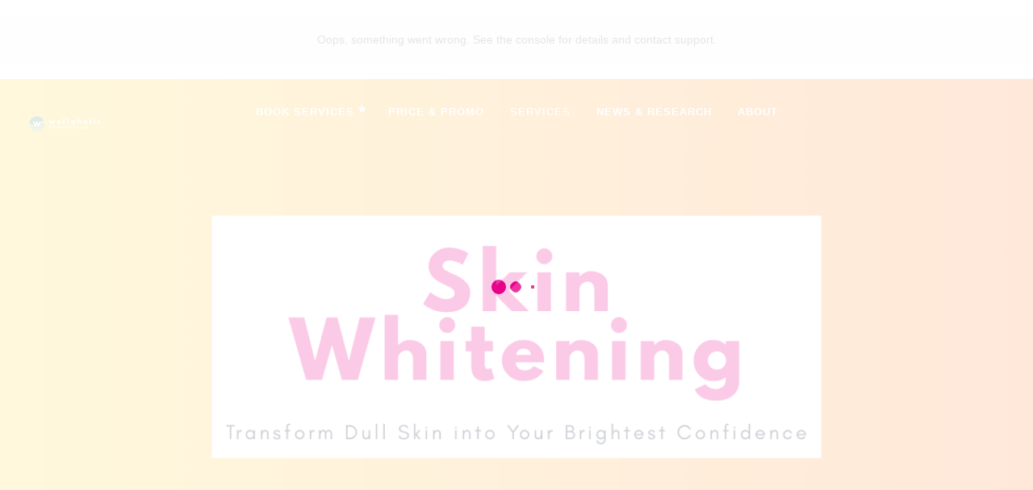

--- FILE ---
content_type: text/html; charset=UTF-8
request_url: https://wellaholic.com/ptt/
body_size: 33766
content:
<!DOCTYPE html><html lang="en-US" prefix="og: http://ogp.me/ns# fb: http://ogp.me/ns/fb#"><head><meta charset="UTF-8"/><title>No. 1 Advanced Skin Brightening Treatment - Trusted by 18,000+ Singaporeans</title><meta name="robots" content="index,nofollow"><meta name="googlebot" content="index,nofollow,max-snippet:-1,max-image-preview:large,max-video-preview:-1"><meta name="bingbot" content="index,nofollow,max-snippet:-1,max-image-preview:large,max-video-preview:-1"><meta name="description" content="Transform your skin with Singapore&#039;s leading brightening treatment. Combines clinical-grade ingredients with AfterGlow&#x2122; red light technology for visible results from your first session. No downtime, proven results." /><meta name="keywords" content="PTT,PTT with AfterGlow,Skin whitening,Skin hydration,Skin bleaching,armpit whitening,Skin lightening, Brightening, Whitening cream, Hydrating, Moisturizing, Bright skin, Radiant complexion, Clear skin, Hydration, Radiant skin, Even skin tone, Smooth skin, Soft skin, Supple skin, Hydrated skin, Nourished skin, Brightening serum, Glowing skin,Skin whitening treatment, Skin lightening procedures, Melanin reduction techniques, Hyperpigmentation solutions, Glutathione for skin whitening, Laser skin bleaching, Natural skin lightening, Chemical peels for whitening, Skin brightening methods, Cosmetic dermatology, Safe skin whitening, Skin tone evening, Advanced skin care, Whitening creams effectiveness" /><link rel="canonical" href="https://wellaholic.com/ptt/" /><link rel="alternate" type="application/rss+xml" href="https://wellaholic.com/sitemap.xml" /><meta name="dc.language" content="en" /><meta name="dc.language.iso" content="en_US" /><meta name="dc.publisher" content="Wellaholic" /><meta name="dc.title" content="No. 1 Advanced Skin Brightening Treatment - Trusted by 18,000+ Singaporeans" /><meta name="dc.description" content="Transform your skin with Singapore&#039;s leading brightening treatment. Combines clinical-grade ingredients with AfterGlow&#x2122; red light technology for visible results from your first session. No downtime, proven results." /><meta name="dc.date.issued" content="2024-05-08" /><meta name="dc.date.updated" content="2025-09-29 22:19:33" /><meta property="og:url" content="https://wellaholic.com/ptt/" /><meta property="og:title" content="No. 1 Advanced Skin Brightening Treatment - Trusted by 18,000+ Singaporeans" /><meta property="og:description" content="Transform your skin with Singapore&#039;s leading brightening treatment. Combines clinical-grade ingredients with AfterGlow&#x2122; red light technology for visible results from your first session. No" /><meta property="og:type" content="website" /><meta property="og:image" content="https://evx5p9hzfje.exactdn.com/wp-content/uploads/2023-06-Wellaholic-Service-Label-Skin-Whitening-Hydrating.jpg?strip=all&#038;sharp=1" /><meta property="og:image:width" content="768" /><meta property="og:image:height" content="768" /><meta property="og:site_name" content="Wellaholic" /><meta property="og:locale" content="en_US" /><meta property="twitter:url" content="https://wellaholic.com/ptt/" /><meta property="twitter:title" content="No. 1 Advanced Skin Brightening Treatment - Trusted by 18,000+ Singaporeans" /><meta property="twitter:description" content="Transform your skin with Singapore&#039;s leading brightening treatment. Combines clinical-grade ingredients with AfterGlow&#x2122; red light technology for visible results from your first session. No downtime, proven results." /><meta property="twitter:image" content="https://evx5p9hzfje.exactdn.com/wp-content/uploads/2023-06-Wellaholic-Service-Label-Skin-Whitening-Hydrating.jpg?strip=all&#038;sharp=1" /><meta property="twitter:domain" content="Wellaholic" /><meta property="twitter:card" content="summary" /><meta property="twitter:site" content="@teamwellaholic" /><script defer src='https://www.googletagmanager.com/gtag/js?id=G-FWZMP9CW2B' type="6726d7b4d770877d9608bfc9-text/javascript"></script><script defer src="[data-uri]" type="6726d7b4d770877d9608bfc9-text/javascript"></script><script type="application/ld+json">{"@context":"https://schema.org","@graph":[{"@type":"WebSite","@id":"https://wellaholic.com/ptt/#WebSite","url":"https://wellaholic.com/ptt/","name":"No. 1 Advanced Skin Brightening Treatment - Trusted by  - Wellaholic","headline":"No. 1 Advanced Skin Brightening Treatment - Trusted by  - Wellaholic","description":"Clinical Brightening Treatment \ud83d\udd35 Visible results from first session with clinical-grade brightening formula \ud83d\udd35 Advanced melanin-inhibiting complex prevents unwanted","mainEntityOfPage":{"@type":"WebPage","id":"https://wellaholic.com/ptt/#WebPage","url":"https://wellaholic.com/ptt/"},"datePublished":"2024-05-08T10:20:11+08:00","dateModified":"2025-09-29T22:19:33+08:00","potentialAction":{"@type":"SearchAction","target":"https://wellaholic.com/?s={search_term_string}","query-input":"required name=search_term_string"},"image":{"@type":"ImageObject","@id":"https://wellaholic.com/ptt/#7ba8e524d4","url":"https://evx5p9hzfje.exactdn.com/wp-content/uploads/2023-06-Wellaholic-Service-Label-Skin-Whitening-Hydrating.jpg?strip=all&#038;sharp=1","width":768,"height":768},"author":{"@type":"Person","@id":"https://wellaholic.com/blog/author/user/#7eeddd6b5d","url":"https://wellaholic.com/blog/author/user/","name":"Wellaholic Admin"},"publisher":{"@id":"https://wellaholic.com#organization"},"keywords":"PTT,PTT with AfterGlow,Skin whitening,Skin hydration,Skin bleaching,armpit whitening,Skin lightening, Brightening, Whitening cream, Hydrating, Moisturizing, Bright skin, Radiant complexion, Clear skin, Hydration, Radiant skin, Even skin tone, Smooth skin, Soft skin, Supple skin, Hydrated skin, Nourished skin, Brightening serum, Glowing skin,Skin whitening treatment, Skin lightening procedures, Melanin reduction techniques, Hyperpigmentation solutions, Glutathione for skin whitening, Laser skin bleaching, Natural skin lightening, Chemical peels for whitening, Skin brightening methods, Cosmetic dermatology, Safe skin whitening, Skin tone evening, Advanced skin care, Whitening creams effectiveness"}]}</script> <link rel="profile" href="https://gmpg.org/xfn/11" /><meta name="viewport" content="width=device-width,initial-scale=1,user-scalable=no"> <script defer src="[data-uri]" type="6726d7b4d770877d9608bfc9-text/javascript"></script> <script defer id="google_gtagjs-js-consent-mode-data-layer" src="[data-uri]" type="6726d7b4d770877d9608bfc9-text/javascript"></script> <link rel='dns-prefetch' href='//www.googletagmanager.com' /><link rel='dns-prefetch' href='//pagead2.googlesyndication.com' /><link rel='dns-prefetch' href='//evx5p9hzfje.exactdn.com' /><link rel='preconnect' href='//evx5p9hzfje.exactdn.com' /><link rel="alternate" type="application/rss+xml" title="Wellaholic &raquo; Feed" href="https://wellaholic.com/feed/" /><link rel="alternate" type="application/rss+xml" title="Wellaholic &raquo; Comments Feed" href="https://wellaholic.com/comments/feed/" /><link rel="alternate" title="oEmbed (JSON)" type="application/json+oembed" href="https://wellaholic.com/wp-json/oembed/1.0/embed?url=https%3A%2F%2Fwellaholic.com%2Fptt%2F" /><link rel="alternate" title="oEmbed (XML)" type="text/xml+oembed" href="https://wellaholic.com/wp-json/oembed/1.0/embed?url=https%3A%2F%2Fwellaholic.com%2Fptt%2F&#038;format=xml" /><style id='wp-img-auto-sizes-contain-inline-css' type='text/css'>img:is([sizes=auto i],[sizes^="auto," i]){contain-intrinsic-size:3000px 1500px}
/*# sourceURL=wp-img-auto-sizes-contain-inline-css */</style><style id='wp-emoji-styles-inline-css' type='text/css'>img.wp-smiley, img.emoji {
		display: inline !important;
		border: none !important;
		box-shadow: none !important;
		height: 1em !important;
		width: 1em !important;
		margin: 0 0.07em !important;
		vertical-align: -0.1em !important;
		background: none !important;
		padding: 0 !important;
	}
/*# sourceURL=wp-emoji-styles-inline-css */</style><style id='wp-block-library-inline-css' type='text/css'>:root{--wp-block-synced-color:#7a00df;--wp-block-synced-color--rgb:122,0,223;--wp-bound-block-color:var(--wp-block-synced-color);--wp-editor-canvas-background:#ddd;--wp-admin-theme-color:#007cba;--wp-admin-theme-color--rgb:0,124,186;--wp-admin-theme-color-darker-10:#006ba1;--wp-admin-theme-color-darker-10--rgb:0,107,160.5;--wp-admin-theme-color-darker-20:#005a87;--wp-admin-theme-color-darker-20--rgb:0,90,135;--wp-admin-border-width-focus:2px}@media (min-resolution:192dpi){:root{--wp-admin-border-width-focus:1.5px}}.wp-element-button{cursor:pointer}:root .has-very-light-gray-background-color{background-color:#eee}:root .has-very-dark-gray-background-color{background-color:#313131}:root .has-very-light-gray-color{color:#eee}:root .has-very-dark-gray-color{color:#313131}:root .has-vivid-green-cyan-to-vivid-cyan-blue-gradient-background{background:linear-gradient(135deg,#00d084,#0693e3)}:root .has-purple-crush-gradient-background{background:linear-gradient(135deg,#34e2e4,#4721fb 50%,#ab1dfe)}:root .has-hazy-dawn-gradient-background{background:linear-gradient(135deg,#faaca8,#dad0ec)}:root .has-subdued-olive-gradient-background{background:linear-gradient(135deg,#fafae1,#67a671)}:root .has-atomic-cream-gradient-background{background:linear-gradient(135deg,#fdd79a,#004a59)}:root .has-nightshade-gradient-background{background:linear-gradient(135deg,#330968,#31cdcf)}:root .has-midnight-gradient-background{background:linear-gradient(135deg,#020381,#2874fc)}:root{--wp--preset--font-size--normal:16px;--wp--preset--font-size--huge:42px}.has-regular-font-size{font-size:1em}.has-larger-font-size{font-size:2.625em}.has-normal-font-size{font-size:var(--wp--preset--font-size--normal)}.has-huge-font-size{font-size:var(--wp--preset--font-size--huge)}.has-text-align-center{text-align:center}.has-text-align-left{text-align:left}.has-text-align-right{text-align:right}.has-fit-text{white-space:nowrap!important}#end-resizable-editor-section{display:none}.aligncenter{clear:both}.items-justified-left{justify-content:flex-start}.items-justified-center{justify-content:center}.items-justified-right{justify-content:flex-end}.items-justified-space-between{justify-content:space-between}.screen-reader-text{border:0;clip-path:inset(50%);height:1px;margin:-1px;overflow:hidden;padding:0;position:absolute;width:1px;word-wrap:normal!important}.screen-reader-text:focus{background-color:#ddd;clip-path:none;color:#444;display:block;font-size:1em;height:auto;left:5px;line-height:normal;padding:15px 23px 14px;text-decoration:none;top:5px;width:auto;z-index:100000}html :where(.has-border-color){border-style:solid}html :where([style*=border-top-color]){border-top-style:solid}html :where([style*=border-right-color]){border-right-style:solid}html :where([style*=border-bottom-color]){border-bottom-style:solid}html :where([style*=border-left-color]){border-left-style:solid}html :where([style*=border-width]){border-style:solid}html :where([style*=border-top-width]){border-top-style:solid}html :where([style*=border-right-width]){border-right-style:solid}html :where([style*=border-bottom-width]){border-bottom-style:solid}html :where([style*=border-left-width]){border-left-style:solid}html :where(img[class*=wp-image-]){height:auto;max-width:100%}:where(figure){margin:0 0 1em}html :where(.is-position-sticky){--wp-admin--admin-bar--position-offset:var(--wp-admin--admin-bar--height,0px)}@media screen and (max-width:600px){html :where(.is-position-sticky){--wp-admin--admin-bar--position-offset:0px}}

/*# sourceURL=wp-block-library-inline-css */</style><style id='wp-block-image-inline-css' type='text/css'>.wp-block-image>a,.wp-block-image>figure>a{display:inline-block}.wp-block-image img{box-sizing:border-box;height:auto;max-width:100%;vertical-align:bottom}@media not (prefers-reduced-motion){.wp-block-image img.hide{visibility:hidden}.wp-block-image img.show{animation:show-content-image .4s}}.wp-block-image[style*=border-radius] img,.wp-block-image[style*=border-radius]>a{border-radius:inherit}.wp-block-image.has-custom-border img{box-sizing:border-box}.wp-block-image.aligncenter{text-align:center}.wp-block-image.alignfull>a,.wp-block-image.alignwide>a{width:100%}.wp-block-image.alignfull img,.wp-block-image.alignwide img{height:auto;width:100%}.wp-block-image .aligncenter,.wp-block-image .alignleft,.wp-block-image .alignright,.wp-block-image.aligncenter,.wp-block-image.alignleft,.wp-block-image.alignright{display:table}.wp-block-image .aligncenter>figcaption,.wp-block-image .alignleft>figcaption,.wp-block-image .alignright>figcaption,.wp-block-image.aligncenter>figcaption,.wp-block-image.alignleft>figcaption,.wp-block-image.alignright>figcaption{caption-side:bottom;display:table-caption}.wp-block-image .alignleft{float:left;margin:.5em 1em .5em 0}.wp-block-image .alignright{float:right;margin:.5em 0 .5em 1em}.wp-block-image .aligncenter{margin-left:auto;margin-right:auto}.wp-block-image :where(figcaption){margin-bottom:1em;margin-top:.5em}.wp-block-image.is-style-circle-mask img{border-radius:9999px}@supports ((-webkit-mask-image:none) or (mask-image:none)) or (-webkit-mask-image:none){.wp-block-image.is-style-circle-mask img{border-radius:0;-webkit-mask-image:url('data:image/svg+xml;utf8,<svg viewBox="0 0 100 100" xmlns="http://www.w3.org/2000/svg"><circle cx="50" cy="50" r="50"/></svg>');mask-image:url('data:image/svg+xml;utf8,<svg viewBox="0 0 100 100" xmlns="http://www.w3.org/2000/svg"><circle cx="50" cy="50" r="50"/></svg>');mask-mode:alpha;-webkit-mask-position:center;mask-position:center;-webkit-mask-repeat:no-repeat;mask-repeat:no-repeat;-webkit-mask-size:contain;mask-size:contain}}:root :where(.wp-block-image.is-style-rounded img,.wp-block-image .is-style-rounded img){border-radius:9999px}.wp-block-image figure{margin:0}.wp-lightbox-container{display:flex;flex-direction:column;position:relative}.wp-lightbox-container img{cursor:zoom-in}.wp-lightbox-container img:hover+button{opacity:1}.wp-lightbox-container button{align-items:center;backdrop-filter:blur(16px) saturate(180%);background-color:#5a5a5a40;border:none;border-radius:4px;cursor:zoom-in;display:flex;height:20px;justify-content:center;opacity:0;padding:0;position:absolute;right:16px;text-align:center;top:16px;width:20px;z-index:100}@media not (prefers-reduced-motion){.wp-lightbox-container button{transition:opacity .2s ease}}.wp-lightbox-container button:focus-visible{outline:3px auto #5a5a5a40;outline:3px auto -webkit-focus-ring-color;outline-offset:3px}.wp-lightbox-container button:hover{cursor:pointer;opacity:1}.wp-lightbox-container button:focus{opacity:1}.wp-lightbox-container button:focus,.wp-lightbox-container button:hover,.wp-lightbox-container button:not(:hover):not(:active):not(.has-background){background-color:#5a5a5a40;border:none}.wp-lightbox-overlay{box-sizing:border-box;cursor:zoom-out;height:100vh;left:0;overflow:hidden;position:fixed;top:0;visibility:hidden;width:100%;z-index:100000}.wp-lightbox-overlay .close-button{align-items:center;cursor:pointer;display:flex;justify-content:center;min-height:40px;min-width:40px;padding:0;position:absolute;right:calc(env(safe-area-inset-right) + 16px);top:calc(env(safe-area-inset-top) + 16px);z-index:5000000}.wp-lightbox-overlay .close-button:focus,.wp-lightbox-overlay .close-button:hover,.wp-lightbox-overlay .close-button:not(:hover):not(:active):not(.has-background){background:none;border:none}.wp-lightbox-overlay .lightbox-image-container{height:var(--wp--lightbox-container-height);left:50%;overflow:hidden;position:absolute;top:50%;transform:translate(-50%,-50%);transform-origin:top left;width:var(--wp--lightbox-container-width);z-index:9999999999}.wp-lightbox-overlay .wp-block-image{align-items:center;box-sizing:border-box;display:flex;height:100%;justify-content:center;margin:0;position:relative;transform-origin:0 0;width:100%;z-index:3000000}.wp-lightbox-overlay .wp-block-image img{height:var(--wp--lightbox-image-height);min-height:var(--wp--lightbox-image-height);min-width:var(--wp--lightbox-image-width);width:var(--wp--lightbox-image-width)}.wp-lightbox-overlay .wp-block-image figcaption{display:none}.wp-lightbox-overlay button{background:none;border:none}.wp-lightbox-overlay .scrim{background-color:#fff;height:100%;opacity:.9;position:absolute;width:100%;z-index:2000000}.wp-lightbox-overlay.active{visibility:visible}@media not (prefers-reduced-motion){.wp-lightbox-overlay.active{animation:turn-on-visibility .25s both}.wp-lightbox-overlay.active img{animation:turn-on-visibility .35s both}.wp-lightbox-overlay.show-closing-animation:not(.active){animation:turn-off-visibility .35s both}.wp-lightbox-overlay.show-closing-animation:not(.active) img{animation:turn-off-visibility .25s both}.wp-lightbox-overlay.zoom.active{animation:none;opacity:1;visibility:visible}.wp-lightbox-overlay.zoom.active .lightbox-image-container{animation:lightbox-zoom-in .4s}.wp-lightbox-overlay.zoom.active .lightbox-image-container img{animation:none}.wp-lightbox-overlay.zoom.active .scrim{animation:turn-on-visibility .4s forwards}.wp-lightbox-overlay.zoom.show-closing-animation:not(.active){animation:none}.wp-lightbox-overlay.zoom.show-closing-animation:not(.active) .lightbox-image-container{animation:lightbox-zoom-out .4s}.wp-lightbox-overlay.zoom.show-closing-animation:not(.active) .lightbox-image-container img{animation:none}.wp-lightbox-overlay.zoom.show-closing-animation:not(.active) .scrim{animation:turn-off-visibility .4s forwards}}@keyframes show-content-image{0%{visibility:hidden}99%{visibility:hidden}to{visibility:visible}}@keyframes turn-on-visibility{0%{opacity:0}to{opacity:1}}@keyframes turn-off-visibility{0%{opacity:1;visibility:visible}99%{opacity:0;visibility:visible}to{opacity:0;visibility:hidden}}@keyframes lightbox-zoom-in{0%{transform:translate(calc((-100vw + var(--wp--lightbox-scrollbar-width))/2 + var(--wp--lightbox-initial-left-position)),calc(-50vh + var(--wp--lightbox-initial-top-position))) scale(var(--wp--lightbox-scale))}to{transform:translate(-50%,-50%) scale(1)}}@keyframes lightbox-zoom-out{0%{transform:translate(-50%,-50%) scale(1);visibility:visible}99%{visibility:visible}to{transform:translate(calc((-100vw + var(--wp--lightbox-scrollbar-width))/2 + var(--wp--lightbox-initial-left-position)),calc(-50vh + var(--wp--lightbox-initial-top-position))) scale(var(--wp--lightbox-scale));visibility:hidden}}
/*# sourceURL=https://wellaholic.com/wp-includes/blocks/image/style.min.css */</style><style id='wp-block-list-inline-css' type='text/css'>ol,ul{box-sizing:border-box}:root :where(.wp-block-list.has-background){padding:1.25em 2.375em}
/*# sourceURL=https://wellaholic.com/wp-includes/blocks/list/style.min.css */</style><style id='wp-block-paragraph-inline-css' type='text/css'>.is-small-text{font-size:.875em}.is-regular-text{font-size:1em}.is-large-text{font-size:2.25em}.is-larger-text{font-size:3em}.has-drop-cap:not(:focus):first-letter{float:left;font-size:8.4em;font-style:normal;font-weight:100;line-height:.68;margin:.05em .1em 0 0;text-transform:uppercase}body.rtl .has-drop-cap:not(:focus):first-letter{float:none;margin-left:.1em}p.has-drop-cap.has-background{overflow:hidden}:root :where(p.has-background){padding:1.25em 2.375em}:where(p.has-text-color:not(.has-link-color)) a{color:inherit}p.has-text-align-left[style*="writing-mode:vertical-lr"],p.has-text-align-right[style*="writing-mode:vertical-rl"]{rotate:180deg}
/*# sourceURL=https://wellaholic.com/wp-includes/blocks/paragraph/style.min.css */</style><style id='wp-block-social-links-inline-css' type='text/css'>.wp-block-social-links{background:none;box-sizing:border-box;margin-left:0;padding-left:0;padding-right:0;text-indent:0}.wp-block-social-links .wp-social-link a,.wp-block-social-links .wp-social-link a:hover{border-bottom:0;box-shadow:none;text-decoration:none}.wp-block-social-links .wp-social-link svg{height:1em;width:1em}.wp-block-social-links .wp-social-link span:not(.screen-reader-text){font-size:.65em;margin-left:.5em;margin-right:.5em}.wp-block-social-links.has-small-icon-size{font-size:16px}.wp-block-social-links,.wp-block-social-links.has-normal-icon-size{font-size:24px}.wp-block-social-links.has-large-icon-size{font-size:36px}.wp-block-social-links.has-huge-icon-size{font-size:48px}.wp-block-social-links.aligncenter{display:flex;justify-content:center}.wp-block-social-links.alignright{justify-content:flex-end}.wp-block-social-link{border-radius:9999px;display:block}@media not (prefers-reduced-motion){.wp-block-social-link{transition:transform .1s ease}}.wp-block-social-link{height:auto}.wp-block-social-link a{align-items:center;display:flex;line-height:0}.wp-block-social-link:hover{transform:scale(1.1)}.wp-block-social-links .wp-block-social-link.wp-social-link{display:inline-block;margin:0;padding:0}.wp-block-social-links .wp-block-social-link.wp-social-link .wp-block-social-link-anchor,.wp-block-social-links .wp-block-social-link.wp-social-link .wp-block-social-link-anchor svg,.wp-block-social-links .wp-block-social-link.wp-social-link .wp-block-social-link-anchor:active,.wp-block-social-links .wp-block-social-link.wp-social-link .wp-block-social-link-anchor:hover,.wp-block-social-links .wp-block-social-link.wp-social-link .wp-block-social-link-anchor:visited{color:currentColor;fill:currentColor}:where(.wp-block-social-links:not(.is-style-logos-only)) .wp-social-link{background-color:#f0f0f0;color:#444}:where(.wp-block-social-links:not(.is-style-logos-only)) .wp-social-link-amazon{background-color:#f90;color:#fff}:where(.wp-block-social-links:not(.is-style-logos-only)) .wp-social-link-bandcamp{background-color:#1ea0c3;color:#fff}:where(.wp-block-social-links:not(.is-style-logos-only)) .wp-social-link-behance{background-color:#0757fe;color:#fff}:where(.wp-block-social-links:not(.is-style-logos-only)) .wp-social-link-bluesky{background-color:#0a7aff;color:#fff}:where(.wp-block-social-links:not(.is-style-logos-only)) .wp-social-link-codepen{background-color:#1e1f26;color:#fff}:where(.wp-block-social-links:not(.is-style-logos-only)) .wp-social-link-deviantart{background-color:#02e49b;color:#fff}:where(.wp-block-social-links:not(.is-style-logos-only)) .wp-social-link-discord{background-color:#5865f2;color:#fff}:where(.wp-block-social-links:not(.is-style-logos-only)) .wp-social-link-dribbble{background-color:#e94c89;color:#fff}:where(.wp-block-social-links:not(.is-style-logos-only)) .wp-social-link-dropbox{background-color:#4280ff;color:#fff}:where(.wp-block-social-links:not(.is-style-logos-only)) .wp-social-link-etsy{background-color:#f45800;color:#fff}:where(.wp-block-social-links:not(.is-style-logos-only)) .wp-social-link-facebook{background-color:#0866ff;color:#fff}:where(.wp-block-social-links:not(.is-style-logos-only)) .wp-social-link-fivehundredpx{background-color:#000;color:#fff}:where(.wp-block-social-links:not(.is-style-logos-only)) .wp-social-link-flickr{background-color:#0461dd;color:#fff}:where(.wp-block-social-links:not(.is-style-logos-only)) .wp-social-link-foursquare{background-color:#e65678;color:#fff}:where(.wp-block-social-links:not(.is-style-logos-only)) .wp-social-link-github{background-color:#24292d;color:#fff}:where(.wp-block-social-links:not(.is-style-logos-only)) .wp-social-link-goodreads{background-color:#eceadd;color:#382110}:where(.wp-block-social-links:not(.is-style-logos-only)) .wp-social-link-google{background-color:#ea4434;color:#fff}:where(.wp-block-social-links:not(.is-style-logos-only)) .wp-social-link-gravatar{background-color:#1d4fc4;color:#fff}:where(.wp-block-social-links:not(.is-style-logos-only)) .wp-social-link-instagram{background-color:#f00075;color:#fff}:where(.wp-block-social-links:not(.is-style-logos-only)) .wp-social-link-lastfm{background-color:#e21b24;color:#fff}:where(.wp-block-social-links:not(.is-style-logos-only)) .wp-social-link-linkedin{background-color:#0d66c2;color:#fff}:where(.wp-block-social-links:not(.is-style-logos-only)) .wp-social-link-mastodon{background-color:#3288d4;color:#fff}:where(.wp-block-social-links:not(.is-style-logos-only)) .wp-social-link-medium{background-color:#000;color:#fff}:where(.wp-block-social-links:not(.is-style-logos-only)) .wp-social-link-meetup{background-color:#f6405f;color:#fff}:where(.wp-block-social-links:not(.is-style-logos-only)) .wp-social-link-patreon{background-color:#000;color:#fff}:where(.wp-block-social-links:not(.is-style-logos-only)) .wp-social-link-pinterest{background-color:#e60122;color:#fff}:where(.wp-block-social-links:not(.is-style-logos-only)) .wp-social-link-pocket{background-color:#ef4155;color:#fff}:where(.wp-block-social-links:not(.is-style-logos-only)) .wp-social-link-reddit{background-color:#ff4500;color:#fff}:where(.wp-block-social-links:not(.is-style-logos-only)) .wp-social-link-skype{background-color:#0478d7;color:#fff}:where(.wp-block-social-links:not(.is-style-logos-only)) .wp-social-link-snapchat{background-color:#fefc00;color:#fff;stroke:#000}:where(.wp-block-social-links:not(.is-style-logos-only)) .wp-social-link-soundcloud{background-color:#ff5600;color:#fff}:where(.wp-block-social-links:not(.is-style-logos-only)) .wp-social-link-spotify{background-color:#1bd760;color:#fff}:where(.wp-block-social-links:not(.is-style-logos-only)) .wp-social-link-telegram{background-color:#2aabee;color:#fff}:where(.wp-block-social-links:not(.is-style-logos-only)) .wp-social-link-threads{background-color:#000;color:#fff}:where(.wp-block-social-links:not(.is-style-logos-only)) .wp-social-link-tiktok{background-color:#000;color:#fff}:where(.wp-block-social-links:not(.is-style-logos-only)) .wp-social-link-tumblr{background-color:#011835;color:#fff}:where(.wp-block-social-links:not(.is-style-logos-only)) .wp-social-link-twitch{background-color:#6440a4;color:#fff}:where(.wp-block-social-links:not(.is-style-logos-only)) .wp-social-link-twitter{background-color:#1da1f2;color:#fff}:where(.wp-block-social-links:not(.is-style-logos-only)) .wp-social-link-vimeo{background-color:#1eb7ea;color:#fff}:where(.wp-block-social-links:not(.is-style-logos-only)) .wp-social-link-vk{background-color:#4680c2;color:#fff}:where(.wp-block-social-links:not(.is-style-logos-only)) .wp-social-link-wordpress{background-color:#3499cd;color:#fff}:where(.wp-block-social-links:not(.is-style-logos-only)) .wp-social-link-whatsapp{background-color:#25d366;color:#fff}:where(.wp-block-social-links:not(.is-style-logos-only)) .wp-social-link-x{background-color:#000;color:#fff}:where(.wp-block-social-links:not(.is-style-logos-only)) .wp-social-link-yelp{background-color:#d32422;color:#fff}:where(.wp-block-social-links:not(.is-style-logos-only)) .wp-social-link-youtube{background-color:red;color:#fff}:where(.wp-block-social-links.is-style-logos-only) .wp-social-link{background:none}:where(.wp-block-social-links.is-style-logos-only) .wp-social-link svg{height:1.25em;width:1.25em}:where(.wp-block-social-links.is-style-logos-only) .wp-social-link-amazon{color:#f90}:where(.wp-block-social-links.is-style-logos-only) .wp-social-link-bandcamp{color:#1ea0c3}:where(.wp-block-social-links.is-style-logos-only) .wp-social-link-behance{color:#0757fe}:where(.wp-block-social-links.is-style-logos-only) .wp-social-link-bluesky{color:#0a7aff}:where(.wp-block-social-links.is-style-logos-only) .wp-social-link-codepen{color:#1e1f26}:where(.wp-block-social-links.is-style-logos-only) .wp-social-link-deviantart{color:#02e49b}:where(.wp-block-social-links.is-style-logos-only) .wp-social-link-discord{color:#5865f2}:where(.wp-block-social-links.is-style-logos-only) .wp-social-link-dribbble{color:#e94c89}:where(.wp-block-social-links.is-style-logos-only) .wp-social-link-dropbox{color:#4280ff}:where(.wp-block-social-links.is-style-logos-only) .wp-social-link-etsy{color:#f45800}:where(.wp-block-social-links.is-style-logos-only) .wp-social-link-facebook{color:#0866ff}:where(.wp-block-social-links.is-style-logos-only) .wp-social-link-fivehundredpx{color:#000}:where(.wp-block-social-links.is-style-logos-only) .wp-social-link-flickr{color:#0461dd}:where(.wp-block-social-links.is-style-logos-only) .wp-social-link-foursquare{color:#e65678}:where(.wp-block-social-links.is-style-logos-only) .wp-social-link-github{color:#24292d}:where(.wp-block-social-links.is-style-logos-only) .wp-social-link-goodreads{color:#382110}:where(.wp-block-social-links.is-style-logos-only) .wp-social-link-google{color:#ea4434}:where(.wp-block-social-links.is-style-logos-only) .wp-social-link-gravatar{color:#1d4fc4}:where(.wp-block-social-links.is-style-logos-only) .wp-social-link-instagram{color:#f00075}:where(.wp-block-social-links.is-style-logos-only) .wp-social-link-lastfm{color:#e21b24}:where(.wp-block-social-links.is-style-logos-only) .wp-social-link-linkedin{color:#0d66c2}:where(.wp-block-social-links.is-style-logos-only) .wp-social-link-mastodon{color:#3288d4}:where(.wp-block-social-links.is-style-logos-only) .wp-social-link-medium{color:#000}:where(.wp-block-social-links.is-style-logos-only) .wp-social-link-meetup{color:#f6405f}:where(.wp-block-social-links.is-style-logos-only) .wp-social-link-patreon{color:#000}:where(.wp-block-social-links.is-style-logos-only) .wp-social-link-pinterest{color:#e60122}:where(.wp-block-social-links.is-style-logos-only) .wp-social-link-pocket{color:#ef4155}:where(.wp-block-social-links.is-style-logos-only) .wp-social-link-reddit{color:#ff4500}:where(.wp-block-social-links.is-style-logos-only) .wp-social-link-skype{color:#0478d7}:where(.wp-block-social-links.is-style-logos-only) .wp-social-link-snapchat{color:#fff;stroke:#000}:where(.wp-block-social-links.is-style-logos-only) .wp-social-link-soundcloud{color:#ff5600}:where(.wp-block-social-links.is-style-logos-only) .wp-social-link-spotify{color:#1bd760}:where(.wp-block-social-links.is-style-logos-only) .wp-social-link-telegram{color:#2aabee}:where(.wp-block-social-links.is-style-logos-only) .wp-social-link-threads{color:#000}:where(.wp-block-social-links.is-style-logos-only) .wp-social-link-tiktok{color:#000}:where(.wp-block-social-links.is-style-logos-only) .wp-social-link-tumblr{color:#011835}:where(.wp-block-social-links.is-style-logos-only) .wp-social-link-twitch{color:#6440a4}:where(.wp-block-social-links.is-style-logos-only) .wp-social-link-twitter{color:#1da1f2}:where(.wp-block-social-links.is-style-logos-only) .wp-social-link-vimeo{color:#1eb7ea}:where(.wp-block-social-links.is-style-logos-only) .wp-social-link-vk{color:#4680c2}:where(.wp-block-social-links.is-style-logos-only) .wp-social-link-whatsapp{color:#25d366}:where(.wp-block-social-links.is-style-logos-only) .wp-social-link-wordpress{color:#3499cd}:where(.wp-block-social-links.is-style-logos-only) .wp-social-link-x{color:#000}:where(.wp-block-social-links.is-style-logos-only) .wp-social-link-yelp{color:#d32422}:where(.wp-block-social-links.is-style-logos-only) .wp-social-link-youtube{color:red}.wp-block-social-links.is-style-pill-shape .wp-social-link{width:auto}:root :where(.wp-block-social-links .wp-social-link a){padding:.25em}:root :where(.wp-block-social-links.is-style-logos-only .wp-social-link a){padding:0}:root :where(.wp-block-social-links.is-style-pill-shape .wp-social-link a){padding-left:.6666666667em;padding-right:.6666666667em}.wp-block-social-links:not(.has-icon-color):not(.has-icon-background-color) .wp-social-link-snapchat .wp-block-social-link-label{color:#000}
/*# sourceURL=https://wellaholic.com/wp-includes/blocks/social-links/style.min.css */</style><style id='global-styles-inline-css' type='text/css'>:root{--wp--preset--aspect-ratio--square: 1;--wp--preset--aspect-ratio--4-3: 4/3;--wp--preset--aspect-ratio--3-4: 3/4;--wp--preset--aspect-ratio--3-2: 3/2;--wp--preset--aspect-ratio--2-3: 2/3;--wp--preset--aspect-ratio--16-9: 16/9;--wp--preset--aspect-ratio--9-16: 9/16;--wp--preset--color--black: #000000;--wp--preset--color--cyan-bluish-gray: #abb8c3;--wp--preset--color--white: #ffffff;--wp--preset--color--pale-pink: #f78da7;--wp--preset--color--vivid-red: #cf2e2e;--wp--preset--color--luminous-vivid-orange: #ff6900;--wp--preset--color--luminous-vivid-amber: #fcb900;--wp--preset--color--light-green-cyan: #7bdcb5;--wp--preset--color--vivid-green-cyan: #00d084;--wp--preset--color--pale-cyan-blue: #8ed1fc;--wp--preset--color--vivid-cyan-blue: #0693e3;--wp--preset--color--vivid-purple: #9b51e0;--wp--preset--gradient--vivid-cyan-blue-to-vivid-purple: linear-gradient(135deg,rgb(6,147,227) 0%,rgb(155,81,224) 100%);--wp--preset--gradient--light-green-cyan-to-vivid-green-cyan: linear-gradient(135deg,rgb(122,220,180) 0%,rgb(0,208,130) 100%);--wp--preset--gradient--luminous-vivid-amber-to-luminous-vivid-orange: linear-gradient(135deg,rgb(252,185,0) 0%,rgb(255,105,0) 100%);--wp--preset--gradient--luminous-vivid-orange-to-vivid-red: linear-gradient(135deg,rgb(255,105,0) 0%,rgb(207,46,46) 100%);--wp--preset--gradient--very-light-gray-to-cyan-bluish-gray: linear-gradient(135deg,rgb(238,238,238) 0%,rgb(169,184,195) 100%);--wp--preset--gradient--cool-to-warm-spectrum: linear-gradient(135deg,rgb(74,234,220) 0%,rgb(151,120,209) 20%,rgb(207,42,186) 40%,rgb(238,44,130) 60%,rgb(251,105,98) 80%,rgb(254,248,76) 100%);--wp--preset--gradient--blush-light-purple: linear-gradient(135deg,rgb(255,206,236) 0%,rgb(152,150,240) 100%);--wp--preset--gradient--blush-bordeaux: linear-gradient(135deg,rgb(254,205,165) 0%,rgb(254,45,45) 50%,rgb(107,0,62) 100%);--wp--preset--gradient--luminous-dusk: linear-gradient(135deg,rgb(255,203,112) 0%,rgb(199,81,192) 50%,rgb(65,88,208) 100%);--wp--preset--gradient--pale-ocean: linear-gradient(135deg,rgb(255,245,203) 0%,rgb(182,227,212) 50%,rgb(51,167,181) 100%);--wp--preset--gradient--electric-grass: linear-gradient(135deg,rgb(202,248,128) 0%,rgb(113,206,126) 100%);--wp--preset--gradient--midnight: linear-gradient(135deg,rgb(2,3,129) 0%,rgb(40,116,252) 100%);--wp--preset--font-size--small: 13px;--wp--preset--font-size--medium: 20px;--wp--preset--font-size--large: 36px;--wp--preset--font-size--x-large: 42px;--wp--preset--spacing--20: 0.44rem;--wp--preset--spacing--30: 0.67rem;--wp--preset--spacing--40: 1rem;--wp--preset--spacing--50: 1.5rem;--wp--preset--spacing--60: 2.25rem;--wp--preset--spacing--70: 3.38rem;--wp--preset--spacing--80: 5.06rem;--wp--preset--shadow--natural: 6px 6px 9px rgba(0, 0, 0, 0.2);--wp--preset--shadow--deep: 12px 12px 50px rgba(0, 0, 0, 0.4);--wp--preset--shadow--sharp: 6px 6px 0px rgba(0, 0, 0, 0.2);--wp--preset--shadow--outlined: 6px 6px 0px -3px rgb(255, 255, 255), 6px 6px rgb(0, 0, 0);--wp--preset--shadow--crisp: 6px 6px 0px rgb(0, 0, 0);}:where(.is-layout-flex){gap: 0.5em;}:where(.is-layout-grid){gap: 0.5em;}body .is-layout-flex{display: flex;}.is-layout-flex{flex-wrap: wrap;align-items: center;}.is-layout-flex > :is(*, div){margin: 0;}body .is-layout-grid{display: grid;}.is-layout-grid > :is(*, div){margin: 0;}:where(.wp-block-columns.is-layout-flex){gap: 2em;}:where(.wp-block-columns.is-layout-grid){gap: 2em;}:where(.wp-block-post-template.is-layout-flex){gap: 1.25em;}:where(.wp-block-post-template.is-layout-grid){gap: 1.25em;}.has-black-color{color: var(--wp--preset--color--black) !important;}.has-cyan-bluish-gray-color{color: var(--wp--preset--color--cyan-bluish-gray) !important;}.has-white-color{color: var(--wp--preset--color--white) !important;}.has-pale-pink-color{color: var(--wp--preset--color--pale-pink) !important;}.has-vivid-red-color{color: var(--wp--preset--color--vivid-red) !important;}.has-luminous-vivid-orange-color{color: var(--wp--preset--color--luminous-vivid-orange) !important;}.has-luminous-vivid-amber-color{color: var(--wp--preset--color--luminous-vivid-amber) !important;}.has-light-green-cyan-color{color: var(--wp--preset--color--light-green-cyan) !important;}.has-vivid-green-cyan-color{color: var(--wp--preset--color--vivid-green-cyan) !important;}.has-pale-cyan-blue-color{color: var(--wp--preset--color--pale-cyan-blue) !important;}.has-vivid-cyan-blue-color{color: var(--wp--preset--color--vivid-cyan-blue) !important;}.has-vivid-purple-color{color: var(--wp--preset--color--vivid-purple) !important;}.has-black-background-color{background-color: var(--wp--preset--color--black) !important;}.has-cyan-bluish-gray-background-color{background-color: var(--wp--preset--color--cyan-bluish-gray) !important;}.has-white-background-color{background-color: var(--wp--preset--color--white) !important;}.has-pale-pink-background-color{background-color: var(--wp--preset--color--pale-pink) !important;}.has-vivid-red-background-color{background-color: var(--wp--preset--color--vivid-red) !important;}.has-luminous-vivid-orange-background-color{background-color: var(--wp--preset--color--luminous-vivid-orange) !important;}.has-luminous-vivid-amber-background-color{background-color: var(--wp--preset--color--luminous-vivid-amber) !important;}.has-light-green-cyan-background-color{background-color: var(--wp--preset--color--light-green-cyan) !important;}.has-vivid-green-cyan-background-color{background-color: var(--wp--preset--color--vivid-green-cyan) !important;}.has-pale-cyan-blue-background-color{background-color: var(--wp--preset--color--pale-cyan-blue) !important;}.has-vivid-cyan-blue-background-color{background-color: var(--wp--preset--color--vivid-cyan-blue) !important;}.has-vivid-purple-background-color{background-color: var(--wp--preset--color--vivid-purple) !important;}.has-black-border-color{border-color: var(--wp--preset--color--black) !important;}.has-cyan-bluish-gray-border-color{border-color: var(--wp--preset--color--cyan-bluish-gray) !important;}.has-white-border-color{border-color: var(--wp--preset--color--white) !important;}.has-pale-pink-border-color{border-color: var(--wp--preset--color--pale-pink) !important;}.has-vivid-red-border-color{border-color: var(--wp--preset--color--vivid-red) !important;}.has-luminous-vivid-orange-border-color{border-color: var(--wp--preset--color--luminous-vivid-orange) !important;}.has-luminous-vivid-amber-border-color{border-color: var(--wp--preset--color--luminous-vivid-amber) !important;}.has-light-green-cyan-border-color{border-color: var(--wp--preset--color--light-green-cyan) !important;}.has-vivid-green-cyan-border-color{border-color: var(--wp--preset--color--vivid-green-cyan) !important;}.has-pale-cyan-blue-border-color{border-color: var(--wp--preset--color--pale-cyan-blue) !important;}.has-vivid-cyan-blue-border-color{border-color: var(--wp--preset--color--vivid-cyan-blue) !important;}.has-vivid-purple-border-color{border-color: var(--wp--preset--color--vivid-purple) !important;}.has-vivid-cyan-blue-to-vivid-purple-gradient-background{background: var(--wp--preset--gradient--vivid-cyan-blue-to-vivid-purple) !important;}.has-light-green-cyan-to-vivid-green-cyan-gradient-background{background: var(--wp--preset--gradient--light-green-cyan-to-vivid-green-cyan) !important;}.has-luminous-vivid-amber-to-luminous-vivid-orange-gradient-background{background: var(--wp--preset--gradient--luminous-vivid-amber-to-luminous-vivid-orange) !important;}.has-luminous-vivid-orange-to-vivid-red-gradient-background{background: var(--wp--preset--gradient--luminous-vivid-orange-to-vivid-red) !important;}.has-very-light-gray-to-cyan-bluish-gray-gradient-background{background: var(--wp--preset--gradient--very-light-gray-to-cyan-bluish-gray) !important;}.has-cool-to-warm-spectrum-gradient-background{background: var(--wp--preset--gradient--cool-to-warm-spectrum) !important;}.has-blush-light-purple-gradient-background{background: var(--wp--preset--gradient--blush-light-purple) !important;}.has-blush-bordeaux-gradient-background{background: var(--wp--preset--gradient--blush-bordeaux) !important;}.has-luminous-dusk-gradient-background{background: var(--wp--preset--gradient--luminous-dusk) !important;}.has-pale-ocean-gradient-background{background: var(--wp--preset--gradient--pale-ocean) !important;}.has-electric-grass-gradient-background{background: var(--wp--preset--gradient--electric-grass) !important;}.has-midnight-gradient-background{background: var(--wp--preset--gradient--midnight) !important;}.has-small-font-size{font-size: var(--wp--preset--font-size--small) !important;}.has-medium-font-size{font-size: var(--wp--preset--font-size--medium) !important;}.has-large-font-size{font-size: var(--wp--preset--font-size--large) !important;}.has-x-large-font-size{font-size: var(--wp--preset--font-size--x-large) !important;}
/*# sourceURL=global-styles-inline-css */</style><style id='classic-theme-styles-inline-css' type='text/css'>/*! This file is auto-generated */
.wp-block-button__link{color:#fff;background-color:#32373c;border-radius:9999px;box-shadow:none;text-decoration:none;padding:calc(.667em + 2px) calc(1.333em + 2px);font-size:1.125em}.wp-block-file__button{background:#32373c;color:#fff;text-decoration:none}
/*# sourceURL=/wp-includes/css/classic-themes.min.css */</style><link rel='stylesheet' id='image-hover-effects-css-css' href='https://wellaholic.com/wp-content/cache/autoptimize/css/autoptimize_single_2d59839c61fdd2306383b8b19bb3b620.css?ver=66e8c5482276b691e9d96f9e83948429' type='text/css' media='all' /><link rel='stylesheet' id='style-css-css' href='https://wellaholic.com/wp-content/cache/autoptimize/css/autoptimize_single_f4dedce91094be8179a3689ddd9ca448.css?ver=66e8c5482276b691e9d96f9e83948429' type='text/css' media='all' /><link rel='stylesheet' id='font-awesome-latest-css' href='https://wellaholic.com/wp-content/cache/autoptimize/css/autoptimize_single_daf5cd5fe4cffe229b52d2de9aaca383.css?ver=66e8c5482276b691e9d96f9e83948429' type='text/css' media='all' /><link rel='stylesheet' id='blu-elated-default-style-css' href='https://wellaholic.com/wp-content/cache/autoptimize/css/autoptimize_single_cf93cfd811953071ae264a67005578a2.css?ver=66e8c5482276b691e9d96f9e83948429' type='text/css' media='all' /><link rel='stylesheet' id='blu-elated-modules-css' href='https://wellaholic.com/wp-content/themes/blu/assets/css/modules.min.css?ver=66e8c5482276b691e9d96f9e83948429' type='text/css' media='all' /><style id='blu-elated-modules-inline-css' type='text/css'>/* generated in /var/www/wordpress/wp-content/themes/blu/functions.php blu_elated_content_padding_top function */
.page-id-6363 .eltdf-content .eltdf-content-inner > .eltdf-container > .eltdf-container-inner, .page-id-6363 .eltdf-content .eltdf-content-inner > .eltdf-full-width > .eltdf-full-width-inner { padding-top: 0px !important;}


#eltdf-back-to-top{
left: 25px;
}
/*# sourceURL=blu-elated-modules-inline-css */</style><link rel='stylesheet' id='eltdf-font_awesome-css' href='https://wellaholic.com/wp-content/themes/blu/assets/css/font-awesome/css/font-awesome.min.css?ver=66e8c5482276b691e9d96f9e83948429' type='text/css' media='all' /><link rel='stylesheet' id='eltdf-font_elegant-css' href='https://wellaholic.com/wp-content/themes/blu/assets/css/elegant-icons/style.min.css?ver=66e8c5482276b691e9d96f9e83948429' type='text/css' media='all' /><link rel='stylesheet' id='eltdf-ion_icons-css' href='https://wellaholic.com/wp-content/themes/blu/assets/css/ion-icons/css/ionicons.min.css?ver=66e8c5482276b691e9d96f9e83948429' type='text/css' media='all' /><link rel='stylesheet' id='eltdf-linea_icons-css' href='https://wellaholic.com/wp-content/cache/autoptimize/css/autoptimize_single_18513056c4a412491127bc1cee55d372.css?ver=66e8c5482276b691e9d96f9e83948429' type='text/css' media='all' /><link rel='stylesheet' id='mediaelement-css' href='https://wellaholic.com/wp-includes/js/mediaelement/mediaelementplayer-legacy.min.css?ver=4.2.17' type='text/css' media='all' /><link rel='stylesheet' id='wp-mediaelement-css' href='https://wellaholic.com/wp-includes/js/mediaelement/wp-mediaelement.min.css?ver=66e8c5482276b691e9d96f9e83948429' type='text/css' media='all' /><link rel='stylesheet' id='blu-elated-modules-responsive-css' href='https://wellaholic.com/wp-content/themes/blu/assets/css/modules-responsive.min.css?ver=66e8c5482276b691e9d96f9e83948429' type='text/css' media='all' /><link rel='stylesheet' id='blu-elated-style-dynamic-responsive-css' href='https://wellaholic.com/wp-content/cache/autoptimize/css/autoptimize_single_e98e074f8f6df76be15127673a569cb2.css?ver=1758812905' type='text/css' media='all' /><link rel='stylesheet' id='blu-elated-style-dynamic-css' href='https://wellaholic.com/wp-content/cache/autoptimize/css/autoptimize_single_4d5936e9167341998416b188e88a1451.css?ver=1758812905' type='text/css' media='all' /><link rel='stylesheet' id='js_composer_front-css' href='https://wellaholic.com/wp-content/plugins/js_composer/assets/css/js_composer.min.css?ver=8.0.1' type='text/css' media='all' /><link rel='stylesheet' id='js_composer_custom_css-css' href='https://wellaholic.com/wp-content/cache/autoptimize/css/autoptimize_single_869b082189c301d8072cc860231766fb.css?ver=8.0.1' type='text/css' media='all' /> <script defer type="6726d7b4d770877d9608bfc9-text/javascript" src="https://wellaholic.com/wp-includes/js/jquery/jquery.min.js?ver=3.7.1" id="jquery-core-js"></script> <script defer type="6726d7b4d770877d9608bfc9-text/javascript" src="https://wellaholic.com/wp-includes/js/jquery/jquery-migrate.min.js?ver=3.4.1" id="jquery-migrate-js"></script> <script defer src="data:text/javascript;base64," type="6726d7b4d770877d9608bfc9-text/javascript"></script><link rel="https://api.w.org/" href="https://wellaholic.com/wp-json/" /><link rel="alternate" title="JSON" type="application/json" href="https://wellaholic.com/wp-json/wp/v2/pages/6363" /><link rel="EditURI" type="application/rsd+xml" title="RSD" href="https://wellaholic.com/xmlrpc.php?rsd" /><link rel='shortlink' href='https://wellaholic.com/?p=6363' /><meta name="generator" content="Site Kit by Google 1.170.0" /><meta name="google-adsense-platform-account" content="ca-host-pub-2644536267352236"><meta name="google-adsense-platform-domain" content="sitekit.withgoogle.com"> <style id="bec-color-style" type="text/css">/* Block Editor Colors generated css */
:root {
--bec-color-pale-pink: #e9d2e0;
--bec-color-very-dark-gray: #0a0a0a;
--bec-color-wella-red: #e7008a;
--bec-color-wella-green: #61ddc9;
--bec-color-wella-blue: #12213b;
}

:root .has-pale-pink-color {
	color: var(--bec-color-pale-pink, #e9d2e0) !important;
}
:root .has-pale-pink-background-color {
	background-color: var(--bec-color-pale-pink, #e9d2e0) !important;
}

:root .has-very-dark-gray-color {
	color: var(--bec-color-very-dark-gray, #0a0a0a) !important;
}
:root .has-very-dark-gray-background-color {
	background-color: var(--bec-color-very-dark-gray, #0a0a0a) !important;
}

:root .has-wella-red-color {
	color: var(--bec-color-wella-red, #e7008a) !important;
}
:root .has-wella-red-background-color {
	background-color: var(--bec-color-wella-red, #e7008a) !important;
}

:root .has-wella-green-color {
	color: var(--bec-color-wella-green, #61ddc9) !important;
}
:root .has-wella-green-background-color {
	background-color: var(--bec-color-wella-green, #61ddc9) !important;
}

:root .has-wella-blue-color {
	color: var(--bec-color-wella-blue, #12213b) !important;
}
:root .has-wella-blue-background-color {
	background-color: var(--bec-color-wella-blue, #12213b) !important;
}</style><meta name="generator" content="Powered by WPBakery Page Builder - drag and drop page builder for WordPress."/><style data-type="vc_custom-css">div.wpcf7 img.ajax-loader {position: absolute;}</style><noscript><style>.lazyload[data-src]{display:none !important;}</style></noscript><style>.lazyload{background-image:none !important;}.lazyload:before{background-image:none !important;}</style> <script type="6726d7b4d770877d9608bfc9-text/javascript" async="async" src="https://pagead2.googlesyndication.com/pagead/js/adsbygoogle.js?client=ca-pub-8669625612281837&amp;host=ca-host-pub-2644536267352236" crossorigin="anonymous"></script> <link rel="icon" href="https://evx5p9hzfje.exactdn.com/wp-content/uploads/cropped-2018-10-Wellaholic-Logo-100-x-100.png?strip=all&#038;sharp=1&#038;resize=32%2C32" sizes="32x32" /><link rel="icon" href="https://evx5p9hzfje.exactdn.com/wp-content/uploads/cropped-2018-10-Wellaholic-Logo-100-x-100.png?strip=all&#038;sharp=1&#038;resize=192%2C192" sizes="192x192" /><link rel="apple-touch-icon" href="https://evx5p9hzfje.exactdn.com/wp-content/uploads/cropped-2018-10-Wellaholic-Logo-100-x-100.png?strip=all&#038;sharp=1&#038;resize=180%2C180" /><meta name="msapplication-TileImage" content="https://evx5p9hzfje.exactdn.com/wp-content/uploads/cropped-2018-10-Wellaholic-Logo-100-x-100.png?strip=all&#038;sharp=1&#038;resize=270%2C270" /><style type="text/css" id="wp-custom-css">img[src=""], .platform-element-contents{
	display: none;
}
.wsite-button{
	color: white;
	font-weight: 550;
	background-color: #e7008a;
	padding: 10px;
}

.wsite-button:hover{
	color: black;
}

.eltdf-search-opener, .eltdf-shopping-cart-holder {
	display: none;
}

.eltdf-light-logo{
	margin-top: 15px;
}

div.slider-revolution-wrapper{
	min-height: 350px;
}

.fullwidth-hero img {
  width: 100vw !important;
  max-width: 100vw !important;
  height: auto;
  margin-left: calc(-50vw + 50%) !important;
  display: block;
}</style><style type="text/css" data-type="vc_shortcodes-custom-css">.vc_custom_1605086098590{padding-top: 50px !important;}.vc_custom_1605507903157{padding-top: 98px !important;}</style><noscript><style>.wpb_animate_when_almost_visible { opacity: 1; }</style></noscript><link rel='stylesheet' id='advanced-button-css-css' href='https://wellaholic.com/wp-content/cache/autoptimize/css/autoptimize_single_36e0cfbc4c77b7c191254a42ea7445d1.css?ver=66e8c5482276b691e9d96f9e83948429' type='text/css' media='all' /></head><body class="wp-singular page-template page-template-full-width page-template-full-width-php page page-id-6363 wp-theme-blu eltd-core-1.3.2 blu-ver-2.0 eltdf-smooth-page-transitions eltdf-mimic-ajax eltdf-grid-1300 eltdf-header-standard eltdf-sticky-header-on-scroll-down-up eltdf-default-mobile-header eltdf-sticky-up-mobile-header eltdf-dropdown-animate-height eltdf-light-header wpb-js-composer js-comp-ver-8.0.1 vc_non_responsive" itemscope itemtype="http://schema.org/WebPage">
<script src="https://static.elfsight.com/platform/platform.js" data-use-service-core defer type="6726d7b4d770877d9608bfc9-text/javascript"></script>
<div class="elfsight-app-061a09e1-d348-43fe-a830-d0aaa45ca07d" data-elfsight-app-lazy></div>
<div class="eltdf-smooth-transition-loader eltdf-mimic-ajax"><div class="eltdf-st-loader"><div class="eltdf-st-loader1"><div class="wave"><div class="bounce1"></div><div class="bounce2"></div><div class="bounce3"></div></div></div></div></div><div class="eltdf-wrapper"><div class="eltdf-wrapper-inner"><header class="eltdf-page-header" style="background-color:rgba(255, 255, 255, 0);"><div class="eltdf-menu-area eltdf-menu-center" ><div class="eltdf-grid"><div class="eltdf-vertical-align-containers"><div class="eltdf-position-left"><div class="eltdf-position-left-inner"><div class="eltdf-logo-wrapper"> <a itemprop="url" href="https://wellaholic.com/" style="height: 25px;"> <img itemprop="image" class="eltdf-normal-logo lazyload" src="https://evx5p9hzfje.exactdn.com/wp-content/uploads/wellaholic-logo-original-200x50px.png?strip=all&sharp=1&lazy=3" width="200" height="50"  alt="logo" data-src="https://evx5p9hzfje.exactdn.com/wp-content/uploads/wellaholic-logo-original-200x50px.png?strip=all&sharp=1"  decoding="async" data-eio-rwidth="200" data-eio-rheight="50" /><noscript><img itemprop="image" class="eltdf-normal-logo" src="https://evx5p9hzfje.exactdn.com/wp-content/uploads/wellaholic-logo-original-200x50px.png?strip=all&sharp=1" width="200" height="50"  alt="logo" data-eio="l" /></noscript> <img itemprop="image" class="eltdf-dark-logo lazyload" src="https://evx5p9hzfje.exactdn.com/wp-content/uploads/wellaholic-logo-original-200x50px.png?strip=all&sharp=1&lazy=3" width="200" height="50"  alt="dark logo" data-src="https://evx5p9hzfje.exactdn.com/wp-content/uploads/wellaholic-logo-original-200x50px.png?strip=all&sharp=1"  decoding="async" data-eio-rwidth="200" data-eio-rheight="50" /><noscript><img itemprop="image" class="eltdf-dark-logo" src="https://evx5p9hzfje.exactdn.com/wp-content/uploads/wellaholic-logo-original-200x50px.png?strip=all&sharp=1" width="200" height="50"  alt="dark logo" data-eio="l" /></noscript> <img itemprop="image" class="eltdf-light-logo lazyload" src="https://evx5p9hzfje.exactdn.com/wp-content/uploads/wellaholic-logo-white-200x50px.png?strip=all&sharp=1&lazy=3" width="200" height="50"  alt="light logo" data-src="https://evx5p9hzfje.exactdn.com/wp-content/uploads/wellaholic-logo-white-200x50px.png?strip=all&sharp=1"  decoding="async" data-eio-rwidth="200" data-eio-rheight="50" /><noscript><img itemprop="image" class="eltdf-light-logo" src="https://evx5p9hzfje.exactdn.com/wp-content/uploads/wellaholic-logo-white-200x50px.png?strip=all&sharp=1" width="200" height="50"  alt="light logo" data-eio="l" /></noscript> </a></div></div></div><div class="eltdf-position-center"><div class="eltdf-position-center-inner"><nav class="eltdf-main-menu eltdf-drop-down eltdf-default-nav"><ul id="menu-wellaholic-main-menu" class="clearfix"><li id="nav-menu-item-7046" class="menu-item menu-item-type-custom menu-item-object-custom  narrow"><a href="https://link.wellaholic.com/book" class=""><span class="item_outer"><span class="item_text">Book Services<i class="eltdf-menu-featured-icon fa fa-star"></i></span></span></a></li><li id="nav-menu-item-12477" class="menu-item menu-item-type-custom menu-item-object-custom menu-item-has-children  has_sub narrow"><a href="#" class=""><span class="item_outer"><span class="item_text">Price &#038; Promo</span><i class="eltdf-menu-arrow fa fa-angle-down"></i></span></a><div class="second"><div class="inner"><ul><li id="nav-menu-item-8394" class="menu-item menu-item-type-post_type menu-item-object-page "><a href="https://wellaholic.com/pricing/" class=""><span class="item_outer"><span class="item_text">Price List</span></span></a></li><li id="nav-menu-item-26015" class="menu-item menu-item-type-custom menu-item-object-custom "><a href="/promo" class=""><span class="item_outer"><span class="item_text">Current Promo</span></span></a></li><li id="nav-menu-item-11708" class="menu-item menu-item-type-post_type menu-item-object-page "><a href="https://wellaholic.com/feature-comparison/" class=""><span class="item_outer"><span class="item_text">Treatment Comparison</span></span></a></li><li id="nav-menu-item-14632" class="menu-item menu-item-type-post_type menu-item-object-page "><a href="https://wellaholic.com/rainy-day-warranty/" class=""><span class="item_outer"><span class="item_text">Rainy Day Warranty</span></span></a></li></ul></div></div></li><li id="nav-menu-item-6240" class="menu-item menu-item-type-post_type menu-item-object-page current-menu-ancestor current_page_ancestor menu-item-has-children eltdf-active-item has_sub narrow"><a href="https://wellaholic.com/services/" class=" current "><span class="item_outer"><span class="item_text">Services</span><i class="eltdf-menu-arrow fa fa-angle-down"></i></span></a><div class="second"><div class="inner"><ul><li id="nav-menu-item-12470" class="menu-item menu-item-type-custom menu-item-object-custom current-menu-ancestor current-menu-parent menu-item-has-children sub"><a href="#" class=""><span class="item_outer"><span class="item_text">Hair Removal</span></span></a><ul><li id="nav-menu-item-29293" class="menu-item menu-item-type-post_type menu-item-object-page "><a href="https://wellaholic.com/wellasmooth/" class=""><span class="item_outer"><span class="item_text">WellaSmooth™ 3X</span></span></a></li><li id="nav-menu-item-6242" class="menu-item menu-item-type-post_type menu-item-object-page "><a href="https://wellaholic.com/shr/" class=""><span class="item_outer"><span class="item_text">SHR Hair Removal</span></span></a></li><li id="nav-menu-item-6373" class="menu-item menu-item-type-post_type menu-item-object-page current-menu-item page_item page-item-6363 current_page_item "><a href="https://wellaholic.com/ptt/" class=""><span class="item_outer"><span class="item_text">Skin Whitening / Hydrating (PTT)</span></span></a></li><li id="nav-menu-item-8514" class="menu-item menu-item-type-post_type menu-item-object-page "><a href="https://wellaholic.com/lifetime/" class=""><span class="item_outer"><span class="item_text">Lifetime Maintain Mode</span></span></a></li></ul></li><li id="nav-menu-item-29145" class="menu-item menu-item-type-custom menu-item-object-custom menu-item-has-children sub"><a href="#" class=""><span class="item_outer"><span class="item_text">Personal Areas</span></span></a><ul><li id="nav-menu-item-29149" class="menu-item menu-item-type-post_type menu-item-object-page "><a href="https://wellaholic.com/bust-rf-microneedling/" class=""><span class="item_outer"><span class="item_text">Bust RF Microneedling</span></span></a></li><li id="nav-menu-item-29148" class="menu-item menu-item-type-post_type menu-item-object-page "><a href="https://wellaholic.com/wellabust/" class=""><span class="item_outer"><span class="item_text">WellaBust™ Ultrasonic Bust Enhancement</span></span></a></li><li id="nav-menu-item-29147" class="menu-item menu-item-type-post_type menu-item-object-page "><a href="https://wellaholic.com/wellaperk/" class=""><span class="item_outer"><span class="item_text">WellaPerk Butt Lift</span></span></a></li><li id="nav-menu-item-29146" class="menu-item menu-item-type-post_type menu-item-object-page "><a href="https://wellaholic.com/wellashield/" class=""><span class="item_outer"><span class="item_text">WellaShield™ Personal Hygiene Protector</span></span></a></li></ul></li><li id="nav-menu-item-12471" class="menu-item menu-item-type-custom menu-item-object-custom menu-item-has-children sub"><a href="#" class=""><span class="item_outer"><span class="item_text">Body Shaping &#038; Slimming</span></span></a><ul><li id="nav-menu-item-6337" class="menu-item menu-item-type-post_type menu-item-object-page "><a href="https://wellaholic.com/wellashape/" class=""><span class="item_outer"><span class="item_text">WellaShape™ 3X</span></span></a></li><li id="nav-menu-item-11719" class="menu-item menu-item-type-post_type menu-item-object-page "><a href="https://wellaholic.com/wellafreeze-360-2/" class=""><span class="item_outer"><span class="item_text">WellaFreeze™ 360 Advanced Fat Freeze</span></span></a></li><li id="nav-menu-item-11357" class="menu-item menu-item-type-post_type menu-item-object-page "><a href="https://wellaholic.com/wellacavi/" class=""><span class="item_outer"><span class="item_text">WellaCavi™ Ultrasonic Cavitation</span></span></a></li><li id="nav-menu-item-12244" class="menu-item menu-item-type-post_type menu-item-object-page "><a href="https://wellaholic.com/wellalipo/" class=""><span class="item_outer"><span class="item_text">WellaLipo™ Laser Lipo Slimming</span></span></a></li><li id="nav-menu-item-25356" class="menu-item menu-item-type-post_type menu-item-object-page "><a href="https://wellaholic.com/wellamuscle/" class=""><span class="item_outer"><span class="item_text">WellaMuscle™ &#8211; Muscle and Sculpt</span></span></a></li><li id="nav-menu-item-6362" class="menu-item menu-item-type-post_type menu-item-object-page "><a href="https://wellaholic.com/wellasculpt/" class=""><span class="item_outer"><span class="item_text">WellaSculpt™ RF Body Sculpting</span></span></a></li><li id="nav-menu-item-25401" class="menu-item menu-item-type-post_type menu-item-object-page "><a href="https://wellaholic.com/wellasoothe/" class=""><span class="item_outer"><span class="item_text">WellaSoothe™ Ache &#038; Pain Relief</span></span></a></li><li id="nav-menu-item-11066" class="menu-item menu-item-type-post_type menu-item-object-page "><a href="https://wellaholic.com/stretch-mark/" class=""><span class="item_outer"><span class="item_text">Stretch Mark Removal</span></span></a></li></ul></li><li id="nav-menu-item-12472" class="menu-item menu-item-type-custom menu-item-object-custom menu-item-has-children sub"><a href="#" class=""><span class="item_outer"><span class="item_text">Technology Facials</span></span></a><ul><li id="nav-menu-item-6478" class="menu-item menu-item-type-post_type menu-item-object-page "><a href="https://wellaholic.com/wellafacial/" class=""><span class="item_outer"><span class="item_text">WellaFacial™ 3X</span></span></a></li><li id="nav-menu-item-25026" class="menu-item menu-item-type-post_type menu-item-object-page "><a href="https://wellaholic.com/firmtox/" class=""><span class="item_outer"><span class="item_text">FirmTox™ Needle-less Botox Alternative Facial</span></span></a></li><li id="nav-menu-item-6800" class="menu-item menu-item-type-post_type menu-item-object-page "><a href="https://wellaholic.com/wellaboost/" class=""><span class="item_outer"><span class="item_text">WellaBoost™ Skin Booster</span></span></a></li><li id="nav-menu-item-14070" class="menu-item menu-item-type-post_type menu-item-object-page "><a href="https://wellaholic.com/gold-rf-microneedling/" class=""><span class="item_outer"><span class="item_text">Gold RF Microneedling</span></span></a></li><li id="nav-menu-item-6807" class="menu-item menu-item-type-post_type menu-item-object-page "><a href="https://wellaholic.com/microneedling/" class=""><span class="item_outer"><span class="item_text">Microneedling Facial</span></span></a></li><li id="nav-menu-item-6782" class="menu-item menu-item-type-post_type menu-item-object-page "><a href="https://wellaholic.com/elight/" class=""><span class="item_outer"><span class="item_text">Elight Collagen Boost Monthly Facial</span></span></a></li><li id="nav-menu-item-8393" class="menu-item menu-item-type-post_type menu-item-object-page "><a href="https://wellaholic.com/v-lifting/" class=""><span class="item_outer"><span class="item_text">Radio Frequency V-Lift Facial</span></span></a></li><li id="nav-menu-item-6814" class="menu-item menu-item-type-post_type menu-item-object-page "><a href="https://wellaholic.com/led-cell-regen/" class=""><span class="item_outer"><span class="item_text">LED Cell Regen Facial</span></span></a></li></ul></li><li id="nav-menu-item-12473" class="menu-item menu-item-type-custom menu-item-object-custom menu-item-has-children sub"><a href="#" class=""><span class="item_outer"><span class="item_text">Teeth Whitening</span></span></a><ul><li id="nav-menu-item-6320" class="menu-item menu-item-type-post_type menu-item-object-page "><a href="https://wellaholic.com/teethwhite/" class=""><span class="item_outer"><span class="item_text">TeethWhite™ Teeth Whitening</span></span></a></li></ul></li><li id="nav-menu-item-12474" class="menu-item menu-item-type-custom menu-item-object-custom menu-item-has-children sub"><a href="#" class=""><span class="item_outer"><span class="item_text">Hair Regrowth</span></span></a><ul><li id="nav-menu-item-6450" class="menu-item menu-item-type-post_type menu-item-object-page "><a href="https://wellaholic.com/hairgrow/" class=""><span class="item_outer"><span class="item_text">HairGrow™ 3X</span></span></a></li><li id="nav-menu-item-25269" class="menu-item menu-item-type-post_type menu-item-object-page "><a href="https://wellaholic.com/scalp-rf-microneedling/" class=""><span class="item_outer"><span class="item_text">Scalp RF Microneedling</span></span></a></li><li id="nav-menu-item-6449" class="menu-item menu-item-type-post_type menu-item-object-page "><a href="https://wellaholic.com/microneedling-scalp/" class=""><span class="item_outer"><span class="item_text">Scalp Microneedling</span></span></a></li><li id="nav-menu-item-6467" class="menu-item menu-item-type-post_type menu-item-object-page "><a href="https://wellaholic.com/scalp-booster/" class=""><span class="item_outer"><span class="item_text">Minoxidil Scalp Booster</span></span></a></li><li id="nav-menu-item-6460" class="menu-item menu-item-type-post_type menu-item-object-page "><a href="https://wellaholic.com/lllt/" class=""><span class="item_outer"><span class="item_text">Low Level Laser Therapy (LLLT)</span></span></a></li></ul></li></ul></div></div></li><li id="nav-menu-item-12479" class="menu-item menu-item-type-custom menu-item-object-custom menu-item-has-children  has_sub narrow"><a href="#" class=""><span class="item_outer"><span class="item_text">News &#038; Research</span><i class="eltdf-menu-arrow fa fa-angle-down"></i></span></a><div class="second"><div class="inner"><ul><li id="nav-menu-item-5400" class="menu-item menu-item-type-post_type menu-item-object-page "><a href="https://wellaholic.com/bloglist/" class=""><span class="item_outer"><span class="item_text">All Blog Posts</span></span></a></li><li id="nav-menu-item-15380" class="menu-item menu-item-type-post_type menu-item-object-page "><a href="https://wellaholic.com/bloglist/wellaholic-news-updates/" class=""><span class="item_outer"><span class="item_text">Wellaholic News &#038; Updates</span></span></a></li><li id="nav-menu-item-15353" class="menu-item menu-item-type-post_type menu-item-object-page "><a href="https://wellaholic.com/bloglist/hair-removal-articles/" class=""><span class="item_outer"><span class="item_text">Hair Removal Blog</span></span></a></li><li id="nav-menu-item-15360" class="menu-item menu-item-type-post_type menu-item-object-page "><a href="https://wellaholic.com/bloglist/slimming-blog/" class=""><span class="item_outer"><span class="item_text">Body Shaping Blog</span></span></a></li><li id="nav-menu-item-15376" class="menu-item menu-item-type-post_type menu-item-object-page "><a href="https://wellaholic.com/bloglist/hair-regrowth-articles/" class=""><span class="item_outer"><span class="item_text">Hair Regrowth Blog</span></span></a></li><li id="nav-menu-item-15375" class="menu-item menu-item-type-post_type menu-item-object-page "><a href="https://wellaholic.com/bloglist/teeth-whitening-articles/" class=""><span class="item_outer"><span class="item_text">Teeth Whitening Blog</span></span></a></li><li id="nav-menu-item-15365" class="menu-item menu-item-type-post_type menu-item-object-page "><a href="https://wellaholic.com/bloglist/facial-blog/" class=""><span class="item_outer"><span class="item_text">Facial Blog</span></span></a></li><li id="nav-menu-item-9064" class="menu-item menu-item-type-custom menu-item-object-custom menu-item-has-children sub"><a href="#" class=""><span class="item_outer"><span class="item_text">Research Case Studies</span></span></a><ul><li id="nav-menu-item-15432" class="menu-item menu-item-type-post_type menu-item-object-page "><a href="https://wellaholic.com/bloglist/hair-removal-research/" class=""><span class="item_outer"><span class="item_text">Hair Removal Research</span></span></a></li><li id="nav-menu-item-15430" class="menu-item menu-item-type-post_type menu-item-object-page "><a href="https://wellaholic.com/bloglist/slimming-research/" class=""><span class="item_outer"><span class="item_text">Body Shaping Research</span></span></a></li><li id="nav-menu-item-15431" class="menu-item menu-item-type-post_type menu-item-object-page "><a href="https://wellaholic.com/bloglist/hair-regrowth-research/" class=""><span class="item_outer"><span class="item_text">Hair Regrowth Research</span></span></a></li><li id="nav-menu-item-15428" class="menu-item menu-item-type-post_type menu-item-object-page "><a href="https://wellaholic.com/bloglist/teeth-whitening-research/" class=""><span class="item_outer"><span class="item_text">Teeth Whitening Research</span></span></a></li><li id="nav-menu-item-15429" class="menu-item menu-item-type-post_type menu-item-object-page "><a href="https://wellaholic.com/bloglist/facial-research/" class=""><span class="item_outer"><span class="item_text">Facial Research</span></span></a></li></ul></li></ul></div></div></li><li id="nav-menu-item-12478" class="menu-item menu-item-type-custom menu-item-object-custom menu-item-has-children  has_sub narrow"><a href="#" class=""><span class="item_outer"><span class="item_text">About</span><i class="eltdf-menu-arrow fa fa-angle-down"></i></span></a><div class="second"><div class="inner"><ul><li id="nav-menu-item-26936" class="menu-item menu-item-type-post_type menu-item-object-page "><a href="https://wellaholic.com/about/" class=""><span class="item_outer"><span class="item_text">About Wellaholic</span></span></a></li><li id="nav-menu-item-7021" class="menu-item menu-item-type-post_type menu-item-object-page "><a href="https://wellaholic.com/reviews/" class=""><span class="item_outer"><span class="item_text">Awards &#038; Reviews</span></span></a></li><li id="nav-menu-item-7013" class="menu-item menu-item-type-post_type menu-item-object-page "><a href="https://wellaholic.com/membership/" class=""><span class="item_outer"><span class="item_text">Membership &#038; Cashback</span></span></a></li><li id="nav-menu-item-7036" class="menu-item menu-item-type-post_type menu-item-object-page "><a href="https://wellaholic.com/faq/" class=""><span class="item_outer"><span class="item_text">FAQ</span></span></a></li><li id="nav-menu-item-13897" class="menu-item menu-item-type-post_type menu-item-object-page "><a href="https://wellaholic.com/job/" class=""><span class="item_outer"><span class="item_text">Career</span></span></a></li><li id="nav-menu-item-5426" class="menu-item menu-item-type-post_type menu-item-object-page menu-item-has-children sub"><a href="https://wellaholic.com/contact/" class=""><span class="item_outer"><span class="item_text">Contact</span></span></a><ul><li id="nav-menu-item-42563" class="menu-item menu-item-type-post_type menu-item-object-page "><a href="https://wellaholic.com/wellaholic-kovan-outlet/" class=""><span class="item_outer"><span class="item_text">Wellaholic Kovan</span></span></a></li><li id="nav-menu-item-42562" class="menu-item menu-item-type-post_type menu-item-object-page "><a href="https://wellaholic.com/wellaholic-somerset-outlet/" class=""><span class="item_outer"><span class="item_text">Wellaholic Somerset</span></span></a></li><li id="nav-menu-item-42561" class="menu-item menu-item-type-post_type menu-item-object-page "><a href="https://wellaholic.com/wellaholic-tg-pagar-outlet/" class=""><span class="item_outer"><span class="item_text">Wellaholic Tanjong Pagar</span></span></a></li><li id="nav-menu-item-42559" class="menu-item menu-item-type-post_type menu-item-object-page "><a href="https://wellaholic.com/wellaholic-upper-changi-outlet/" class=""><span class="item_outer"><span class="item_text">Wellaholic Upper Changi</span></span></a></li></ul></li></ul></div></div></li></ul></nav></div></div><div class="eltdf-position-right"><div class="eltdf-position-right-inner"></div></div></div></div></div><div class="eltdf-sticky-header"><div class="eltdf-sticky-holder"><div class=" eltdf-vertical-align-containers"><div class="eltdf-position-left"><div class="eltdf-position-left-inner"><div class="eltdf-logo-wrapper"> <a itemprop="url" href="https://wellaholic.com/" style="height: 25px;"> <img itemprop="image" class="eltdf-normal-logo lazyload" src="https://evx5p9hzfje.exactdn.com/wp-content/uploads/wellaholic-logo-original-200x50px.png?strip=all&sharp=1&lazy=3" width="200" height="50"  alt="logo" data-src="https://evx5p9hzfje.exactdn.com/wp-content/uploads/wellaholic-logo-original-200x50px.png?strip=all&sharp=1"  decoding="async" data-eio-rwidth="200" data-eio-rheight="50" /><noscript><img itemprop="image" class="eltdf-normal-logo" src="https://evx5p9hzfje.exactdn.com/wp-content/uploads/wellaholic-logo-original-200x50px.png?strip=all&sharp=1" width="200" height="50"  alt="logo" data-eio="l" /></noscript> <img itemprop="image" class="eltdf-dark-logo lazyload" src="https://evx5p9hzfje.exactdn.com/wp-content/uploads/wellaholic-logo-original-200x50px.png?strip=all&sharp=1&lazy=3" width="200" height="50"  alt="dark logo" data-src="https://evx5p9hzfje.exactdn.com/wp-content/uploads/wellaholic-logo-original-200x50px.png?strip=all&sharp=1"  decoding="async" data-eio-rwidth="200" data-eio-rheight="50" /><noscript><img itemprop="image" class="eltdf-dark-logo" src="https://evx5p9hzfje.exactdn.com/wp-content/uploads/wellaholic-logo-original-200x50px.png?strip=all&sharp=1" width="200" height="50"  alt="dark logo" data-eio="l" /></noscript> <img itemprop="image" class="eltdf-light-logo lazyload" src="https://evx5p9hzfje.exactdn.com/wp-content/uploads/wellaholic-logo-white-200x50px.png?strip=all&sharp=1&lazy=3" width="200" height="50"  alt="light logo" data-src="https://evx5p9hzfje.exactdn.com/wp-content/uploads/wellaholic-logo-white-200x50px.png?strip=all&sharp=1"  decoding="async" data-eio-rwidth="200" data-eio-rheight="50" /><noscript><img itemprop="image" class="eltdf-light-logo" src="https://evx5p9hzfje.exactdn.com/wp-content/uploads/wellaholic-logo-white-200x50px.png?strip=all&sharp=1" width="200" height="50"  alt="light logo" data-eio="l" /></noscript> </a></div></div></div><div class="eltdf-position-center"><div class="eltdf-position-center-inner"><nav class="eltdf-main-menu eltdf-drop-down eltdf-sticky-nav"><ul id="menu-wellaholic-main-menu-1" class="clearfix"><li id="sticky-nav-menu-item-7046" class="menu-item menu-item-type-custom menu-item-object-custom  narrow"><a href="https://link.wellaholic.com/book" class=""><span class="item_outer"><span class="item_text">Book Services<i class="eltdf-menu-featured-icon fa fa-star"></i></span><span class="plus"></span></span></a></li><li id="sticky-nav-menu-item-12477" class="menu-item menu-item-type-custom menu-item-object-custom menu-item-has-children  has_sub narrow"><a href="#" class=""><span class="item_outer"><span class="item_text">Price &#038; Promo</span><span class="plus"></span><i class="eltdf-menu-arrow ion-ios-arrow-thin-right"></i></span></a><div class="second"><div class="inner"><ul><li id="sticky-nav-menu-item-8394" class="menu-item menu-item-type-post_type menu-item-object-page "><a href="https://wellaholic.com/pricing/" class=""><span class="item_outer"><span class="item_text">Price List</span><span class="plus"></span></span></a></li><li id="sticky-nav-menu-item-26015" class="menu-item menu-item-type-custom menu-item-object-custom "><a href="/promo" class=""><span class="item_outer"><span class="item_text">Current Promo</span><span class="plus"></span></span></a></li><li id="sticky-nav-menu-item-11708" class="menu-item menu-item-type-post_type menu-item-object-page "><a href="https://wellaholic.com/feature-comparison/" class=""><span class="item_outer"><span class="item_text">Treatment Comparison</span><span class="plus"></span></span></a></li><li id="sticky-nav-menu-item-14632" class="menu-item menu-item-type-post_type menu-item-object-page "><a href="https://wellaholic.com/rainy-day-warranty/" class=""><span class="item_outer"><span class="item_text">Rainy Day Warranty</span><span class="plus"></span></span></a></li></ul></div></div></li><li id="sticky-nav-menu-item-6240" class="menu-item menu-item-type-post_type menu-item-object-page current-menu-ancestor current_page_ancestor menu-item-has-children eltdf-active-item has_sub narrow"><a href="https://wellaholic.com/services/" class=" current "><span class="item_outer"><span class="item_text">Services</span><span class="plus"></span><i class="eltdf-menu-arrow ion-ios-arrow-thin-right"></i></span></a><div class="second"><div class="inner"><ul><li id="sticky-nav-menu-item-12470" class="menu-item menu-item-type-custom menu-item-object-custom current-menu-ancestor current-menu-parent menu-item-has-children sub"><a href="#" class=""><span class="item_outer"><span class="item_text">Hair Removal</span><span class="plus"></span></span></a><ul><li id="sticky-nav-menu-item-29293" class="menu-item menu-item-type-post_type menu-item-object-page "><a href="https://wellaholic.com/wellasmooth/" class=""><span class="item_outer"><span class="item_text">WellaSmooth™ 3X</span><span class="plus"></span></span></a></li><li id="sticky-nav-menu-item-6242" class="menu-item menu-item-type-post_type menu-item-object-page "><a href="https://wellaholic.com/shr/" class=""><span class="item_outer"><span class="item_text">SHR Hair Removal</span><span class="plus"></span></span></a></li><li id="sticky-nav-menu-item-6373" class="menu-item menu-item-type-post_type menu-item-object-page current-menu-item page_item page-item-6363 current_page_item "><a href="https://wellaholic.com/ptt/" class=""><span class="item_outer"><span class="item_text">Skin Whitening / Hydrating (PTT)</span><span class="plus"></span></span></a></li><li id="sticky-nav-menu-item-8514" class="menu-item menu-item-type-post_type menu-item-object-page "><a href="https://wellaholic.com/lifetime/" class=""><span class="item_outer"><span class="item_text">Lifetime Maintain Mode</span><span class="plus"></span></span></a></li></ul></li><li id="sticky-nav-menu-item-29145" class="menu-item menu-item-type-custom menu-item-object-custom menu-item-has-children sub"><a href="#" class=""><span class="item_outer"><span class="item_text">Personal Areas</span><span class="plus"></span></span></a><ul><li id="sticky-nav-menu-item-29149" class="menu-item menu-item-type-post_type menu-item-object-page "><a href="https://wellaholic.com/bust-rf-microneedling/" class=""><span class="item_outer"><span class="item_text">Bust RF Microneedling</span><span class="plus"></span></span></a></li><li id="sticky-nav-menu-item-29148" class="menu-item menu-item-type-post_type menu-item-object-page "><a href="https://wellaholic.com/wellabust/" class=""><span class="item_outer"><span class="item_text">WellaBust™ Ultrasonic Bust Enhancement</span><span class="plus"></span></span></a></li><li id="sticky-nav-menu-item-29147" class="menu-item menu-item-type-post_type menu-item-object-page "><a href="https://wellaholic.com/wellaperk/" class=""><span class="item_outer"><span class="item_text">WellaPerk Butt Lift</span><span class="plus"></span></span></a></li><li id="sticky-nav-menu-item-29146" class="menu-item menu-item-type-post_type menu-item-object-page "><a href="https://wellaholic.com/wellashield/" class=""><span class="item_outer"><span class="item_text">WellaShield™ Personal Hygiene Protector</span><span class="plus"></span></span></a></li></ul></li><li id="sticky-nav-menu-item-12471" class="menu-item menu-item-type-custom menu-item-object-custom menu-item-has-children sub"><a href="#" class=""><span class="item_outer"><span class="item_text">Body Shaping &#038; Slimming</span><span class="plus"></span></span></a><ul><li id="sticky-nav-menu-item-6337" class="menu-item menu-item-type-post_type menu-item-object-page "><a href="https://wellaholic.com/wellashape/" class=""><span class="item_outer"><span class="item_text">WellaShape™ 3X</span><span class="plus"></span></span></a></li><li id="sticky-nav-menu-item-11719" class="menu-item menu-item-type-post_type menu-item-object-page "><a href="https://wellaholic.com/wellafreeze-360-2/" class=""><span class="item_outer"><span class="item_text">WellaFreeze™ 360 Advanced Fat Freeze</span><span class="plus"></span></span></a></li><li id="sticky-nav-menu-item-11357" class="menu-item menu-item-type-post_type menu-item-object-page "><a href="https://wellaholic.com/wellacavi/" class=""><span class="item_outer"><span class="item_text">WellaCavi™ Ultrasonic Cavitation</span><span class="plus"></span></span></a></li><li id="sticky-nav-menu-item-12244" class="menu-item menu-item-type-post_type menu-item-object-page "><a href="https://wellaholic.com/wellalipo/" class=""><span class="item_outer"><span class="item_text">WellaLipo™ Laser Lipo Slimming</span><span class="plus"></span></span></a></li><li id="sticky-nav-menu-item-25356" class="menu-item menu-item-type-post_type menu-item-object-page "><a href="https://wellaholic.com/wellamuscle/" class=""><span class="item_outer"><span class="item_text">WellaMuscle™ &#8211; Muscle and Sculpt</span><span class="plus"></span></span></a></li><li id="sticky-nav-menu-item-6362" class="menu-item menu-item-type-post_type menu-item-object-page "><a href="https://wellaholic.com/wellasculpt/" class=""><span class="item_outer"><span class="item_text">WellaSculpt™ RF Body Sculpting</span><span class="plus"></span></span></a></li><li id="sticky-nav-menu-item-25401" class="menu-item menu-item-type-post_type menu-item-object-page "><a href="https://wellaholic.com/wellasoothe/" class=""><span class="item_outer"><span class="item_text">WellaSoothe™ Ache &#038; Pain Relief</span><span class="plus"></span></span></a></li><li id="sticky-nav-menu-item-11066" class="menu-item menu-item-type-post_type menu-item-object-page "><a href="https://wellaholic.com/stretch-mark/" class=""><span class="item_outer"><span class="item_text">Stretch Mark Removal</span><span class="plus"></span></span></a></li></ul></li><li id="sticky-nav-menu-item-12472" class="menu-item menu-item-type-custom menu-item-object-custom menu-item-has-children sub"><a href="#" class=""><span class="item_outer"><span class="item_text">Technology Facials</span><span class="plus"></span></span></a><ul><li id="sticky-nav-menu-item-6478" class="menu-item menu-item-type-post_type menu-item-object-page "><a href="https://wellaholic.com/wellafacial/" class=""><span class="item_outer"><span class="item_text">WellaFacial™ 3X</span><span class="plus"></span></span></a></li><li id="sticky-nav-menu-item-25026" class="menu-item menu-item-type-post_type menu-item-object-page "><a href="https://wellaholic.com/firmtox/" class=""><span class="item_outer"><span class="item_text">FirmTox™ Needle-less Botox Alternative Facial</span><span class="plus"></span></span></a></li><li id="sticky-nav-menu-item-6800" class="menu-item menu-item-type-post_type menu-item-object-page "><a href="https://wellaholic.com/wellaboost/" class=""><span class="item_outer"><span class="item_text">WellaBoost™ Skin Booster</span><span class="plus"></span></span></a></li><li id="sticky-nav-menu-item-14070" class="menu-item menu-item-type-post_type menu-item-object-page "><a href="https://wellaholic.com/gold-rf-microneedling/" class=""><span class="item_outer"><span class="item_text">Gold RF Microneedling</span><span class="plus"></span></span></a></li><li id="sticky-nav-menu-item-6807" class="menu-item menu-item-type-post_type menu-item-object-page "><a href="https://wellaholic.com/microneedling/" class=""><span class="item_outer"><span class="item_text">Microneedling Facial</span><span class="plus"></span></span></a></li><li id="sticky-nav-menu-item-6782" class="menu-item menu-item-type-post_type menu-item-object-page "><a href="https://wellaholic.com/elight/" class=""><span class="item_outer"><span class="item_text">Elight Collagen Boost Monthly Facial</span><span class="plus"></span></span></a></li><li id="sticky-nav-menu-item-8393" class="menu-item menu-item-type-post_type menu-item-object-page "><a href="https://wellaholic.com/v-lifting/" class=""><span class="item_outer"><span class="item_text">Radio Frequency V-Lift Facial</span><span class="plus"></span></span></a></li><li id="sticky-nav-menu-item-6814" class="menu-item menu-item-type-post_type menu-item-object-page "><a href="https://wellaholic.com/led-cell-regen/" class=""><span class="item_outer"><span class="item_text">LED Cell Regen Facial</span><span class="plus"></span></span></a></li></ul></li><li id="sticky-nav-menu-item-12473" class="menu-item menu-item-type-custom menu-item-object-custom menu-item-has-children sub"><a href="#" class=""><span class="item_outer"><span class="item_text">Teeth Whitening</span><span class="plus"></span></span></a><ul><li id="sticky-nav-menu-item-6320" class="menu-item menu-item-type-post_type menu-item-object-page "><a href="https://wellaholic.com/teethwhite/" class=""><span class="item_outer"><span class="item_text">TeethWhite™ Teeth Whitening</span><span class="plus"></span></span></a></li></ul></li><li id="sticky-nav-menu-item-12474" class="menu-item menu-item-type-custom menu-item-object-custom menu-item-has-children sub"><a href="#" class=""><span class="item_outer"><span class="item_text">Hair Regrowth</span><span class="plus"></span></span></a><ul><li id="sticky-nav-menu-item-6450" class="menu-item menu-item-type-post_type menu-item-object-page "><a href="https://wellaholic.com/hairgrow/" class=""><span class="item_outer"><span class="item_text">HairGrow™ 3X</span><span class="plus"></span></span></a></li><li id="sticky-nav-menu-item-25269" class="menu-item menu-item-type-post_type menu-item-object-page "><a href="https://wellaholic.com/scalp-rf-microneedling/" class=""><span class="item_outer"><span class="item_text">Scalp RF Microneedling</span><span class="plus"></span></span></a></li><li id="sticky-nav-menu-item-6449" class="menu-item menu-item-type-post_type menu-item-object-page "><a href="https://wellaholic.com/microneedling-scalp/" class=""><span class="item_outer"><span class="item_text">Scalp Microneedling</span><span class="plus"></span></span></a></li><li id="sticky-nav-menu-item-6467" class="menu-item menu-item-type-post_type menu-item-object-page "><a href="https://wellaholic.com/scalp-booster/" class=""><span class="item_outer"><span class="item_text">Minoxidil Scalp Booster</span><span class="plus"></span></span></a></li><li id="sticky-nav-menu-item-6460" class="menu-item menu-item-type-post_type menu-item-object-page "><a href="https://wellaholic.com/lllt/" class=""><span class="item_outer"><span class="item_text">Low Level Laser Therapy (LLLT)</span><span class="plus"></span></span></a></li></ul></li></ul></div></div></li><li id="sticky-nav-menu-item-12479" class="menu-item menu-item-type-custom menu-item-object-custom menu-item-has-children  has_sub narrow"><a href="#" class=""><span class="item_outer"><span class="item_text">News &#038; Research</span><span class="plus"></span><i class="eltdf-menu-arrow ion-ios-arrow-thin-right"></i></span></a><div class="second"><div class="inner"><ul><li id="sticky-nav-menu-item-5400" class="menu-item menu-item-type-post_type menu-item-object-page "><a href="https://wellaholic.com/bloglist/" class=""><span class="item_outer"><span class="item_text">All Blog Posts</span><span class="plus"></span></span></a></li><li id="sticky-nav-menu-item-15380" class="menu-item menu-item-type-post_type menu-item-object-page "><a href="https://wellaholic.com/bloglist/wellaholic-news-updates/" class=""><span class="item_outer"><span class="item_text">Wellaholic News &#038; Updates</span><span class="plus"></span></span></a></li><li id="sticky-nav-menu-item-15353" class="menu-item menu-item-type-post_type menu-item-object-page "><a href="https://wellaholic.com/bloglist/hair-removal-articles/" class=""><span class="item_outer"><span class="item_text">Hair Removal Blog</span><span class="plus"></span></span></a></li><li id="sticky-nav-menu-item-15360" class="menu-item menu-item-type-post_type menu-item-object-page "><a href="https://wellaholic.com/bloglist/slimming-blog/" class=""><span class="item_outer"><span class="item_text">Body Shaping Blog</span><span class="plus"></span></span></a></li><li id="sticky-nav-menu-item-15376" class="menu-item menu-item-type-post_type menu-item-object-page "><a href="https://wellaholic.com/bloglist/hair-regrowth-articles/" class=""><span class="item_outer"><span class="item_text">Hair Regrowth Blog</span><span class="plus"></span></span></a></li><li id="sticky-nav-menu-item-15375" class="menu-item menu-item-type-post_type menu-item-object-page "><a href="https://wellaholic.com/bloglist/teeth-whitening-articles/" class=""><span class="item_outer"><span class="item_text">Teeth Whitening Blog</span><span class="plus"></span></span></a></li><li id="sticky-nav-menu-item-15365" class="menu-item menu-item-type-post_type menu-item-object-page "><a href="https://wellaholic.com/bloglist/facial-blog/" class=""><span class="item_outer"><span class="item_text">Facial Blog</span><span class="plus"></span></span></a></li><li id="sticky-nav-menu-item-9064" class="menu-item menu-item-type-custom menu-item-object-custom menu-item-has-children sub"><a href="#" class=""><span class="item_outer"><span class="item_text">Research Case Studies</span><span class="plus"></span></span></a><ul><li id="sticky-nav-menu-item-15432" class="menu-item menu-item-type-post_type menu-item-object-page "><a href="https://wellaholic.com/bloglist/hair-removal-research/" class=""><span class="item_outer"><span class="item_text">Hair Removal Research</span><span class="plus"></span></span></a></li><li id="sticky-nav-menu-item-15430" class="menu-item menu-item-type-post_type menu-item-object-page "><a href="https://wellaholic.com/bloglist/slimming-research/" class=""><span class="item_outer"><span class="item_text">Body Shaping Research</span><span class="plus"></span></span></a></li><li id="sticky-nav-menu-item-15431" class="menu-item menu-item-type-post_type menu-item-object-page "><a href="https://wellaholic.com/bloglist/hair-regrowth-research/" class=""><span class="item_outer"><span class="item_text">Hair Regrowth Research</span><span class="plus"></span></span></a></li><li id="sticky-nav-menu-item-15428" class="menu-item menu-item-type-post_type menu-item-object-page "><a href="https://wellaholic.com/bloglist/teeth-whitening-research/" class=""><span class="item_outer"><span class="item_text">Teeth Whitening Research</span><span class="plus"></span></span></a></li><li id="sticky-nav-menu-item-15429" class="menu-item menu-item-type-post_type menu-item-object-page "><a href="https://wellaholic.com/bloglist/facial-research/" class=""><span class="item_outer"><span class="item_text">Facial Research</span><span class="plus"></span></span></a></li></ul></li></ul></div></div></li><li id="sticky-nav-menu-item-12478" class="menu-item menu-item-type-custom menu-item-object-custom menu-item-has-children  has_sub narrow"><a href="#" class=""><span class="item_outer"><span class="item_text">About</span><span class="plus"></span><i class="eltdf-menu-arrow ion-ios-arrow-thin-right"></i></span></a><div class="second"><div class="inner"><ul><li id="sticky-nav-menu-item-26936" class="menu-item menu-item-type-post_type menu-item-object-page "><a href="https://wellaholic.com/about/" class=""><span class="item_outer"><span class="item_text">About Wellaholic</span><span class="plus"></span></span></a></li><li id="sticky-nav-menu-item-7021" class="menu-item menu-item-type-post_type menu-item-object-page "><a href="https://wellaholic.com/reviews/" class=""><span class="item_outer"><span class="item_text">Awards &#038; Reviews</span><span class="plus"></span></span></a></li><li id="sticky-nav-menu-item-7013" class="menu-item menu-item-type-post_type menu-item-object-page "><a href="https://wellaholic.com/membership/" class=""><span class="item_outer"><span class="item_text">Membership &#038; Cashback</span><span class="plus"></span></span></a></li><li id="sticky-nav-menu-item-7036" class="menu-item menu-item-type-post_type menu-item-object-page "><a href="https://wellaholic.com/faq/" class=""><span class="item_outer"><span class="item_text">FAQ</span><span class="plus"></span></span></a></li><li id="sticky-nav-menu-item-13897" class="menu-item menu-item-type-post_type menu-item-object-page "><a href="https://wellaholic.com/job/" class=""><span class="item_outer"><span class="item_text">Career</span><span class="plus"></span></span></a></li><li id="sticky-nav-menu-item-5426" class="menu-item menu-item-type-post_type menu-item-object-page menu-item-has-children sub"><a href="https://wellaholic.com/contact/" class=""><span class="item_outer"><span class="item_text">Contact</span><span class="plus"></span></span></a><ul><li id="sticky-nav-menu-item-42563" class="menu-item menu-item-type-post_type menu-item-object-page "><a href="https://wellaholic.com/wellaholic-kovan-outlet/" class=""><span class="item_outer"><span class="item_text">Wellaholic Kovan</span><span class="plus"></span></span></a></li><li id="sticky-nav-menu-item-42562" class="menu-item menu-item-type-post_type menu-item-object-page "><a href="https://wellaholic.com/wellaholic-somerset-outlet/" class=""><span class="item_outer"><span class="item_text">Wellaholic Somerset</span><span class="plus"></span></span></a></li><li id="sticky-nav-menu-item-42561" class="menu-item menu-item-type-post_type menu-item-object-page "><a href="https://wellaholic.com/wellaholic-tg-pagar-outlet/" class=""><span class="item_outer"><span class="item_text">Wellaholic Tanjong Pagar</span><span class="plus"></span></span></a></li><li id="sticky-nav-menu-item-42559" class="menu-item menu-item-type-post_type menu-item-object-page "><a href="https://wellaholic.com/wellaholic-upper-changi-outlet/" class=""><span class="item_outer"><span class="item_text">Wellaholic Upper Changi</span><span class="plus"></span></span></a></li></ul></li></ul></div></div></li></ul></nav></div></div><div class="eltdf-position-right"><div class="eltdf-position-right-inner"></div></div></div></div></div></header><header class="eltdf-mobile-header"><div class="eltdf-mobile-header-inner"><div class="eltdf-mobile-header-holder"><div class="eltdf-grid"><div class="eltdf-vertical-align-containers"><div class="eltdf-mobile-menu-opener"> <a href="javascript:void(0)"><div class="eltdf-mo-icon-holder"> <span class="eltdf-mo-lines"> <span class="eltdf-mo-line eltdf-line-1"></span> <span class="eltdf-mo-line eltdf-line-2"></span> <span class="eltdf-mo-line eltdf-line-3"></span> </span></div> </a></div><div class="eltdf-position-center"><div class="eltdf-position-center-inner"><div class="eltdf-mobile-logo-wrapper"> <a itemprop="url" href="https://wellaholic.com/" style="height: 25px"> <img itemprop="image" src="https://evx5p9hzfje.exactdn.com/wp-content/uploads/wellaholic-logo-original-200x50px.png?strip=all&sharp=1&lazy=3" width="200" height="50"  alt="mobile logo" data-src="https://evx5p9hzfje.exactdn.com/wp-content/uploads/wellaholic-logo-original-200x50px.png?strip=all&sharp=1"  decoding="async" class="lazyload" data-eio-rwidth="200" data-eio-rheight="50" /><noscript><img itemprop="image" src="https://evx5p9hzfje.exactdn.com/wp-content/uploads/wellaholic-logo-original-200x50px.png?strip=all&sharp=1" width="200" height="50"  alt="mobile logo" data-eio="l" /></noscript> </a></div></div></div><div class="eltdf-position-right"><div class="eltdf-position-right-inner"></div></div></div></div></div><nav class="eltdf-mobile-nav"><div class="eltdf-grid"><ul id="menu-wellaholic-main-menu-2" class=""><li id="mobile-menu-item-7046" class="menu-item menu-item-type-custom menu-item-object-custom "><a href="https://link.wellaholic.com/book" class=""><span>Book Services</span></a></li><li id="mobile-menu-item-12477" class="menu-item menu-item-type-custom menu-item-object-custom menu-item-has-children  has_sub"><a href="#" class=" eltdf-mobile-no-link"><span>Price &#038; Promo</span></a><span class="mobile_arrow"><i class="eltdf-sub-arrow ion-ios-arrow-thin-right"></i><i class="fa fa-angle-down"></i></span><ul class="sub_menu"><li id="mobile-menu-item-8394" class="menu-item menu-item-type-post_type menu-item-object-page "><a href="https://wellaholic.com/pricing/" class=""><span>Price List</span></a></li><li id="mobile-menu-item-26015" class="menu-item menu-item-type-custom menu-item-object-custom "><a href="/promo" class=""><span>Current Promo</span></a></li><li id="mobile-menu-item-11708" class="menu-item menu-item-type-post_type menu-item-object-page "><a href="https://wellaholic.com/feature-comparison/" class=""><span>Treatment Comparison</span></a></li><li id="mobile-menu-item-14632" class="menu-item menu-item-type-post_type menu-item-object-page "><a href="https://wellaholic.com/rainy-day-warranty/" class=""><span>Rainy Day Warranty</span></a></li></ul></li><li id="mobile-menu-item-6240" class="menu-item menu-item-type-post_type menu-item-object-page current-menu-ancestor current_page_ancestor menu-item-has-children eltdf-active-item has_sub"><a href="https://wellaholic.com/services/" class=" current "><span>Services</span></a><span class="mobile_arrow"><i class="eltdf-sub-arrow ion-ios-arrow-thin-right"></i><i class="fa fa-angle-down"></i></span><ul class="sub_menu"><li id="mobile-menu-item-12470" class="menu-item menu-item-type-custom menu-item-object-custom current-menu-ancestor current-menu-parent menu-item-has-children  has_sub"><a href="#" class=" eltdf-mobile-no-link"><span>Hair Removal</span></a><span class="mobile_arrow"><i class="eltdf-sub-arrow ion-ios-arrow-thin-right"></i><i class="fa fa-angle-down"></i></span><ul class="sub_menu"><li id="mobile-menu-item-29293" class="menu-item menu-item-type-post_type menu-item-object-page "><a href="https://wellaholic.com/wellasmooth/" class=""><span>WellaSmooth™ 3X</span></a></li><li id="mobile-menu-item-6242" class="menu-item menu-item-type-post_type menu-item-object-page "><a href="https://wellaholic.com/shr/" class=""><span>SHR Hair Removal</span></a></li><li id="mobile-menu-item-6373" class="menu-item menu-item-type-post_type menu-item-object-page current-menu-item page_item page-item-6363 current_page_item "><a href="https://wellaholic.com/ptt/" class=""><span>Skin Whitening / Hydrating (PTT)</span></a></li><li id="mobile-menu-item-8514" class="menu-item menu-item-type-post_type menu-item-object-page "><a href="https://wellaholic.com/lifetime/" class=""><span>Lifetime Maintain Mode</span></a></li></ul></li><li id="mobile-menu-item-29145" class="menu-item menu-item-type-custom menu-item-object-custom menu-item-has-children  has_sub"><a href="#" class=" eltdf-mobile-no-link"><span>Personal Areas</span></a><span class="mobile_arrow"><i class="eltdf-sub-arrow ion-ios-arrow-thin-right"></i><i class="fa fa-angle-down"></i></span><ul class="sub_menu"><li id="mobile-menu-item-29149" class="menu-item menu-item-type-post_type menu-item-object-page "><a href="https://wellaholic.com/bust-rf-microneedling/" class=""><span>Bust RF Microneedling</span></a></li><li id="mobile-menu-item-29148" class="menu-item menu-item-type-post_type menu-item-object-page "><a href="https://wellaholic.com/wellabust/" class=""><span>WellaBust™ Ultrasonic Bust Enhancement</span></a></li><li id="mobile-menu-item-29147" class="menu-item menu-item-type-post_type menu-item-object-page "><a href="https://wellaholic.com/wellaperk/" class=""><span>WellaPerk Butt Lift</span></a></li><li id="mobile-menu-item-29146" class="menu-item menu-item-type-post_type menu-item-object-page "><a href="https://wellaholic.com/wellashield/" class=""><span>WellaShield™ Personal Hygiene Protector</span></a></li></ul></li><li id="mobile-menu-item-12471" class="menu-item menu-item-type-custom menu-item-object-custom menu-item-has-children  has_sub"><a href="#" class=" eltdf-mobile-no-link"><span>Body Shaping &#038; Slimming</span></a><span class="mobile_arrow"><i class="eltdf-sub-arrow ion-ios-arrow-thin-right"></i><i class="fa fa-angle-down"></i></span><ul class="sub_menu"><li id="mobile-menu-item-6337" class="menu-item menu-item-type-post_type menu-item-object-page "><a href="https://wellaholic.com/wellashape/" class=""><span>WellaShape™ 3X</span></a></li><li id="mobile-menu-item-11719" class="menu-item menu-item-type-post_type menu-item-object-page "><a href="https://wellaholic.com/wellafreeze-360-2/" class=""><span>WellaFreeze™ 360 Advanced Fat Freeze</span></a></li><li id="mobile-menu-item-11357" class="menu-item menu-item-type-post_type menu-item-object-page "><a href="https://wellaholic.com/wellacavi/" class=""><span>WellaCavi™ Ultrasonic Cavitation</span></a></li><li id="mobile-menu-item-12244" class="menu-item menu-item-type-post_type menu-item-object-page "><a href="https://wellaholic.com/wellalipo/" class=""><span>WellaLipo™ Laser Lipo Slimming</span></a></li><li id="mobile-menu-item-25356" class="menu-item menu-item-type-post_type menu-item-object-page "><a href="https://wellaholic.com/wellamuscle/" class=""><span>WellaMuscle™ &#8211; Muscle and Sculpt</span></a></li><li id="mobile-menu-item-6362" class="menu-item menu-item-type-post_type menu-item-object-page "><a href="https://wellaholic.com/wellasculpt/" class=""><span>WellaSculpt™ RF Body Sculpting</span></a></li><li id="mobile-menu-item-25401" class="menu-item menu-item-type-post_type menu-item-object-page "><a href="https://wellaholic.com/wellasoothe/" class=""><span>WellaSoothe™ Ache &#038; Pain Relief</span></a></li><li id="mobile-menu-item-11066" class="menu-item menu-item-type-post_type menu-item-object-page "><a href="https://wellaholic.com/stretch-mark/" class=""><span>Stretch Mark Removal</span></a></li></ul></li><li id="mobile-menu-item-12472" class="menu-item menu-item-type-custom menu-item-object-custom menu-item-has-children  has_sub"><a href="#" class=" eltdf-mobile-no-link"><span>Technology Facials</span></a><span class="mobile_arrow"><i class="eltdf-sub-arrow ion-ios-arrow-thin-right"></i><i class="fa fa-angle-down"></i></span><ul class="sub_menu"><li id="mobile-menu-item-6478" class="menu-item menu-item-type-post_type menu-item-object-page "><a href="https://wellaholic.com/wellafacial/" class=""><span>WellaFacial™ 3X</span></a></li><li id="mobile-menu-item-25026" class="menu-item menu-item-type-post_type menu-item-object-page "><a href="https://wellaholic.com/firmtox/" class=""><span>FirmTox™ Needle-less Botox Alternative Facial</span></a></li><li id="mobile-menu-item-6800" class="menu-item menu-item-type-post_type menu-item-object-page "><a href="https://wellaholic.com/wellaboost/" class=""><span>WellaBoost™ Skin Booster</span></a></li><li id="mobile-menu-item-14070" class="menu-item menu-item-type-post_type menu-item-object-page "><a href="https://wellaholic.com/gold-rf-microneedling/" class=""><span>Gold RF Microneedling</span></a></li><li id="mobile-menu-item-6807" class="menu-item menu-item-type-post_type menu-item-object-page "><a href="https://wellaholic.com/microneedling/" class=""><span>Microneedling Facial</span></a></li><li id="mobile-menu-item-6782" class="menu-item menu-item-type-post_type menu-item-object-page "><a href="https://wellaholic.com/elight/" class=""><span>Elight Collagen Boost Monthly Facial</span></a></li><li id="mobile-menu-item-8393" class="menu-item menu-item-type-post_type menu-item-object-page "><a href="https://wellaholic.com/v-lifting/" class=""><span>Radio Frequency V-Lift Facial</span></a></li><li id="mobile-menu-item-6814" class="menu-item menu-item-type-post_type menu-item-object-page "><a href="https://wellaholic.com/led-cell-regen/" class=""><span>LED Cell Regen Facial</span></a></li></ul></li><li id="mobile-menu-item-12473" class="menu-item menu-item-type-custom menu-item-object-custom menu-item-has-children  has_sub"><a href="#" class=" eltdf-mobile-no-link"><span>Teeth Whitening</span></a><span class="mobile_arrow"><i class="eltdf-sub-arrow ion-ios-arrow-thin-right"></i><i class="fa fa-angle-down"></i></span><ul class="sub_menu"><li id="mobile-menu-item-6320" class="menu-item menu-item-type-post_type menu-item-object-page "><a href="https://wellaholic.com/teethwhite/" class=""><span>TeethWhite™ Teeth Whitening</span></a></li></ul></li><li id="mobile-menu-item-12474" class="menu-item menu-item-type-custom menu-item-object-custom menu-item-has-children  has_sub"><a href="#" class=" eltdf-mobile-no-link"><span>Hair Regrowth</span></a><span class="mobile_arrow"><i class="eltdf-sub-arrow ion-ios-arrow-thin-right"></i><i class="fa fa-angle-down"></i></span><ul class="sub_menu"><li id="mobile-menu-item-6450" class="menu-item menu-item-type-post_type menu-item-object-page "><a href="https://wellaholic.com/hairgrow/" class=""><span>HairGrow™ 3X</span></a></li><li id="mobile-menu-item-25269" class="menu-item menu-item-type-post_type menu-item-object-page "><a href="https://wellaholic.com/scalp-rf-microneedling/" class=""><span>Scalp RF Microneedling</span></a></li><li id="mobile-menu-item-6449" class="menu-item menu-item-type-post_type menu-item-object-page "><a href="https://wellaholic.com/microneedling-scalp/" class=""><span>Scalp Microneedling</span></a></li><li id="mobile-menu-item-6467" class="menu-item menu-item-type-post_type menu-item-object-page "><a href="https://wellaholic.com/scalp-booster/" class=""><span>Minoxidil Scalp Booster</span></a></li><li id="mobile-menu-item-6460" class="menu-item menu-item-type-post_type menu-item-object-page "><a href="https://wellaholic.com/lllt/" class=""><span>Low Level Laser Therapy (LLLT)</span></a></li></ul></li></ul></li><li id="mobile-menu-item-12479" class="menu-item menu-item-type-custom menu-item-object-custom menu-item-has-children  has_sub"><a href="#" class=" eltdf-mobile-no-link"><span>News &#038; Research</span></a><span class="mobile_arrow"><i class="eltdf-sub-arrow ion-ios-arrow-thin-right"></i><i class="fa fa-angle-down"></i></span><ul class="sub_menu"><li id="mobile-menu-item-5400" class="menu-item menu-item-type-post_type menu-item-object-page "><a href="https://wellaholic.com/bloglist/" class=""><span>All Blog Posts</span></a></li><li id="mobile-menu-item-15380" class="menu-item menu-item-type-post_type menu-item-object-page "><a href="https://wellaholic.com/bloglist/wellaholic-news-updates/" class=""><span>Wellaholic News &#038; Updates</span></a></li><li id="mobile-menu-item-15353" class="menu-item menu-item-type-post_type menu-item-object-page "><a href="https://wellaholic.com/bloglist/hair-removal-articles/" class=""><span>Hair Removal Blog</span></a></li><li id="mobile-menu-item-15360" class="menu-item menu-item-type-post_type menu-item-object-page "><a href="https://wellaholic.com/bloglist/slimming-blog/" class=""><span>Body Shaping Blog</span></a></li><li id="mobile-menu-item-15376" class="menu-item menu-item-type-post_type menu-item-object-page "><a href="https://wellaholic.com/bloglist/hair-regrowth-articles/" class=""><span>Hair Regrowth Blog</span></a></li><li id="mobile-menu-item-15375" class="menu-item menu-item-type-post_type menu-item-object-page "><a href="https://wellaholic.com/bloglist/teeth-whitening-articles/" class=""><span>Teeth Whitening Blog</span></a></li><li id="mobile-menu-item-15365" class="menu-item menu-item-type-post_type menu-item-object-page "><a href="https://wellaholic.com/bloglist/facial-blog/" class=""><span>Facial Blog</span></a></li><li id="mobile-menu-item-9064" class="menu-item menu-item-type-custom menu-item-object-custom menu-item-has-children  has_sub"><a href="#" class=" eltdf-mobile-no-link"><span>Research Case Studies</span></a><span class="mobile_arrow"><i class="eltdf-sub-arrow ion-ios-arrow-thin-right"></i><i class="fa fa-angle-down"></i></span><ul class="sub_menu"><li id="mobile-menu-item-15432" class="menu-item menu-item-type-post_type menu-item-object-page "><a href="https://wellaholic.com/bloglist/hair-removal-research/" class=""><span>Hair Removal Research</span></a></li><li id="mobile-menu-item-15430" class="menu-item menu-item-type-post_type menu-item-object-page "><a href="https://wellaholic.com/bloglist/slimming-research/" class=""><span>Body Shaping Research</span></a></li><li id="mobile-menu-item-15431" class="menu-item menu-item-type-post_type menu-item-object-page "><a href="https://wellaholic.com/bloglist/hair-regrowth-research/" class=""><span>Hair Regrowth Research</span></a></li><li id="mobile-menu-item-15428" class="menu-item menu-item-type-post_type menu-item-object-page "><a href="https://wellaholic.com/bloglist/teeth-whitening-research/" class=""><span>Teeth Whitening Research</span></a></li><li id="mobile-menu-item-15429" class="menu-item menu-item-type-post_type menu-item-object-page "><a href="https://wellaholic.com/bloglist/facial-research/" class=""><span>Facial Research</span></a></li></ul></li></ul></li><li id="mobile-menu-item-12478" class="menu-item menu-item-type-custom menu-item-object-custom menu-item-has-children  has_sub"><a href="#" class=" eltdf-mobile-no-link"><span>About</span></a><span class="mobile_arrow"><i class="eltdf-sub-arrow ion-ios-arrow-thin-right"></i><i class="fa fa-angle-down"></i></span><ul class="sub_menu"><li id="mobile-menu-item-26936" class="menu-item menu-item-type-post_type menu-item-object-page "><a href="https://wellaholic.com/about/" class=""><span>About Wellaholic</span></a></li><li id="mobile-menu-item-7021" class="menu-item menu-item-type-post_type menu-item-object-page "><a href="https://wellaholic.com/reviews/" class=""><span>Awards &#038; Reviews</span></a></li><li id="mobile-menu-item-7013" class="menu-item menu-item-type-post_type menu-item-object-page "><a href="https://wellaholic.com/membership/" class=""><span>Membership &#038; Cashback</span></a></li><li id="mobile-menu-item-7036" class="menu-item menu-item-type-post_type menu-item-object-page "><a href="https://wellaholic.com/faq/" class=""><span>FAQ</span></a></li><li id="mobile-menu-item-13897" class="menu-item menu-item-type-post_type menu-item-object-page "><a href="https://wellaholic.com/job/" class=""><span>Career</span></a></li><li id="mobile-menu-item-5426" class="menu-item menu-item-type-post_type menu-item-object-page menu-item-has-children  has_sub"><a href="https://wellaholic.com/contact/" class=""><span>Contact</span></a><span class="mobile_arrow"><i class="eltdf-sub-arrow ion-ios-arrow-thin-right"></i><i class="fa fa-angle-down"></i></span><ul class="sub_menu"><li id="mobile-menu-item-42563" class="menu-item menu-item-type-post_type menu-item-object-page "><a href="https://wellaholic.com/wellaholic-kovan-outlet/" class=""><span>Wellaholic Kovan</span></a></li><li id="mobile-menu-item-42562" class="menu-item menu-item-type-post_type menu-item-object-page "><a href="https://wellaholic.com/wellaholic-somerset-outlet/" class=""><span>Wellaholic Somerset</span></a></li><li id="mobile-menu-item-42561" class="menu-item menu-item-type-post_type menu-item-object-page "><a href="https://wellaholic.com/wellaholic-tg-pagar-outlet/" class=""><span>Wellaholic Tanjong Pagar</span></a></li><li id="mobile-menu-item-42559" class="menu-item menu-item-type-post_type menu-item-object-page "><a href="https://wellaholic.com/wellaholic-upper-changi-outlet/" class=""><span>Wellaholic Upper Changi</span></a></li></ul></li></ul></li></ul></div></nav></div></header> <a id='eltdf-back-to-top' href='#'> <span class="eltdf-icon-stack"> <i class="eltdf-icon-font-awesome fa fa-angle-up " ></i> </span> </a><div class="eltdf-content" style="margin-top: -80px"><div class="eltdf-content-inner"><div class="eltdf-full-width"><div class="eltdf-full-width-inner"><div class="wpb-content-wrapper"><div class="vc_row wpb_row vc_row-fluid eltdf-row-type-row" style=""><div class="wpb_column vc_column_container vc_col-sm-12"><div class="vc_column-inner"><div class="wpb_wrapper"><div  class="wpb_single_image wpb_content_element vc_align_center wpb_content_element  fullwidth-hero"><figure class="wpb_wrapper vc_figure"><div class="vc_single_image-wrapper   vc_box_border_grey"><img fetchpriority="high" decoding="async" width="1200" height="600" src="https://evx5p9hzfje.exactdn.com/wp-content/uploads/Wellaholic-1200-x-600-Skin-Whitening.png?strip=all&sharp=1&lazy=3" class="vc_single_image-img attachment-full lazyload" alt="Discover Singapore&#039;s top skin brightening solution with visible results from the first session. Our dual-action treatment blends clinical-grade ingredients with AfterGlow™ red light technology for pro-level results, no downtime. Join 18,000+ glowing customers!" title="Wellaholic (1200 x 600) Skin Whitening"   data-src="https://evx5p9hzfje.exactdn.com/wp-content/uploads/Wellaholic-1200-x-600-Skin-Whitening.png?strip=all&sharp=1"  data-srcset="https://evx5p9hzfje.exactdn.com/wp-content/uploads/Wellaholic-1200-x-600-Skin-Whitening.png?strip=all&amp;sharp=1 1200w, https://evx5p9hzfje.exactdn.com/wp-content/uploads/Wellaholic-1200-x-600-Skin-Whitening-300x150.png?strip=all&amp;sharp=1 300w, https://evx5p9hzfje.exactdn.com/wp-content/uploads/Wellaholic-1200-x-600-Skin-Whitening-1024x512.png?strip=all&amp;sharp=1 1024w, https://evx5p9hzfje.exactdn.com/wp-content/uploads/Wellaholic-1200-x-600-Skin-Whitening-768x384.png?strip=all&amp;sharp=1 768w, https://evx5p9hzfje.exactdn.com/wp-content/uploads/Wellaholic-1200-x-600-Skin-Whitening.png?strip=all&amp;sharp=1&amp;w=240 240w, https://evx5p9hzfje.exactdn.com/wp-content/uploads/Wellaholic-1200-x-600-Skin-Whitening.png?strip=all&amp;sharp=1&amp;w=480 480w, https://evx5p9hzfje.exactdn.com/wp-content/uploads/Wellaholic-1200-x-600-Skin-Whitening.png?strip=all&amp;sharp=1&amp;w=960 960w" data-sizes="auto" data-eio-rwidth="1200" data-eio-rheight="600" /><noscript><img fetchpriority="high" decoding="async" width="1200" height="600" src="https://evx5p9hzfje.exactdn.com/wp-content/uploads/Wellaholic-1200-x-600-Skin-Whitening.png?strip=all&amp;sharp=1" class="vc_single_image-img attachment-full" alt="Discover Singapore&#039;s top skin brightening solution with visible results from the first session. Our dual-action treatment blends clinical-grade ingredients with AfterGlow™ red light technology for pro-level results, no downtime. Join 18,000+ glowing customers!" title="Wellaholic (1200 x 600) Skin Whitening" srcset="https://evx5p9hzfje.exactdn.com/wp-content/uploads/Wellaholic-1200-x-600-Skin-Whitening.png?strip=all&amp;sharp=1 1200w, https://evx5p9hzfje.exactdn.com/wp-content/uploads/Wellaholic-1200-x-600-Skin-Whitening-300x150.png?strip=all&amp;sharp=1 300w, https://evx5p9hzfje.exactdn.com/wp-content/uploads/Wellaholic-1200-x-600-Skin-Whitening-1024x512.png?strip=all&amp;sharp=1 1024w, https://evx5p9hzfje.exactdn.com/wp-content/uploads/Wellaholic-1200-x-600-Skin-Whitening-768x384.png?strip=all&amp;sharp=1 768w, https://evx5p9hzfje.exactdn.com/wp-content/uploads/Wellaholic-1200-x-600-Skin-Whitening.png?strip=all&amp;sharp=1&amp;w=240 240w, https://evx5p9hzfje.exactdn.com/wp-content/uploads/Wellaholic-1200-x-600-Skin-Whitening.png?strip=all&amp;sharp=1&amp;w=480 480w, https://evx5p9hzfje.exactdn.com/wp-content/uploads/Wellaholic-1200-x-600-Skin-Whitening.png?strip=all&amp;sharp=1&amp;w=960 960w" sizes="(max-width: 1060px) 100vw, 1060px" data-eio="l" /></noscript></div></figure></div><div class="vc_empty_space"   style="height: 34px"><span class="vc_empty_space_inner"></span></div></div></div></div></div><div class="eltdf-row-grid-section"><div class="vc_row wpb_row vc_row-fluid eltdf-row-type-row" style=""><div class="wpb_column vc_column_container vc_col-sm-12"><div class="vc_column-inner"><div class="wpb_wrapper"><div class="eltdf-elements-holder eltdf-two-columns eltdf-responsive-mode-768" ><div class="eltdf-eh-item " data-item-class="eltdf-eh-custom-829674" ><div class="eltdf-eh-item-inner" ><div class="eltdf-eh-item-content eltdf-eh-custom-829674" ><div class="eltdf-iwt clearfix eltdf-iwt-icon-left eltdf-iwt-icon-medium"><div class="eltdf-iwt-icon"> <span class="eltdf-icon-shortcode eltdf-normal eltdf-icon-medium"  data-color="#e7008a"> <i class="eltdf-icon-font-awesome fa fa-sliders eltdf-icon-element" style="color: #e7008a" ></i> </span></div><div class="eltdf-iwt-content" ><h4 class="eltdf-iwt-title" style="color: #000000"> UNLOCK YOUR SKIN&#039;S BRILLIANCE</h4><p class="eltdf-iwt-text" style="color: #000000">Discover Singapore&#039;s top skin brightening solution with visible results from the first session. Our dual-action treatment blends clinical-grade ingredients with AfterGlow™ red light technology for pro-level results, no downtime. Join 18,000+ glowing customers!</p></div></div><div class="vc_empty_space"   style="height: 32px"><span class="vc_empty_space_inner"></span></div></div></div></div><div class="eltdf-eh-item " data-item-class="eltdf-eh-custom-237642" ><div class="eltdf-eh-item-inner" ><div class="eltdf-eh-item-content eltdf-eh-custom-237642" ><div class="eltdf-iwt clearfix eltdf-iwt-icon-left eltdf-iwt-icon-medium"><div class="eltdf-iwt-icon"> <span class="eltdf-icon-shortcode eltdf-normal eltdf-icon-medium"  data-color="#e7008a"> <i class="eltdf-icon-font-awesome fa fa-user-plus eltdf-icon-element" style="color: #e7008a" ></i> </span></div><div class="eltdf-iwt-content" ><h4 class="eltdf-iwt-title" style="color: #000000"> SCIENCE MEETS SKIN PERFECTION</h4><p class="eltdf-iwt-text" style="color: #000000">Our Post-Treatment Therapy (PTT) brightens skin with a personalized touch. It addresses uneven tone, darkening, or overall rejuvenation. Using clinical-grade brighteners and FDA-cleared AfterGlow™ technology, it boosts collagen and repairs cells naturally.</p></div></div><div class="vc_empty_space"   style="height: 32px"><span class="vc_empty_space_inner"></span></div></div></div></div></div><div class="mega_uae_btn_80 " style="justify-content: center; display: flex;"> <a href="https://link.wellaholic.com/book" target="_blank" title="" class="maw_advanced_btn button--winona " style="color: #FFFFFF;background: #E7008A ; border: 0px solid ; border-radius: px; font-size: 18px; padding: 10px 25px; ;" data-text=""> <span> <i class=" icon__left"> </i> Book Now Pay Later </span> <span style="padding: 10px 0;" class="advanced-btn-after">Free Consultation Always!</span> </a><div style="clear: both;"></div></div><style>.mega_uae_btn_80 .maw_advanced_btn{
				text-transform: default !important;
				font-style: default !important;
				text-decoration: default !important;
				box-none: 0 10px 20px rgba(0, 0, 0, 0.3) !important;
			}
							.mega_uae_btn_80 .maw_advanced_btn .icon__left {
					font-size: 18px !important;
					padding-right: 5px !important;
				}
						
			.mega_uae_btn_80 .button--antiman:hover,
			.mega_uae_btn_80 .button--nuka:hover,
			.mega_uae_btn_80 .button--aylen:hover,
			.mega_uae_btn_80 .button--pipaluk:hover {
				color: #fff !important;
			}

			
			
							.mega_uae_btn_80 .button--winona:hover {
					background:  !important;
					color: #fff !important;
				}</style><div class="vc_empty_space"   style="height: 32px"><span class="vc_empty_space_inner"></span></div><div class="eltdf-image-gallery"><div class="eltdf-ig-grid  eltdf-ig-columns-5 eltdf-ig-tiny-space"><div class="eltdf-ig-image"> <img decoding="async" width="500" height="500" src="https://evx5p9hzfje.exactdn.com/wp-content/uploads/Service-Square-085.png?strip=all&sharp=1&lazy=3" class="attachment-full size-full lazyload" alt=""   data-src="https://evx5p9hzfje.exactdn.com/wp-content/uploads/Service-Square-085.png?strip=all&sharp=1"  data-srcset="https://evx5p9hzfje.exactdn.com/wp-content/uploads/Service-Square-085.png?strip=all&amp;sharp=1 500w, https://evx5p9hzfje.exactdn.com/wp-content/uploads/Service-Square-085-300x300.png?strip=all&amp;sharp=1 300w, https://evx5p9hzfje.exactdn.com/wp-content/uploads/Service-Square-085-150x150.png?strip=all&amp;sharp=1 150w, https://evx5p9hzfje.exactdn.com/wp-content/uploads/Service-Square-085.png?strip=all&amp;sharp=1&amp;w=100 100w, https://evx5p9hzfje.exactdn.com/wp-content/uploads/Service-Square-085.png?strip=all&amp;sharp=1&amp;w=200 200w, https://evx5p9hzfje.exactdn.com/wp-content/uploads/Service-Square-085.png?strip=all&amp;sharp=1&amp;w=400 400w, https://evx5p9hzfje.exactdn.com/wp-content/uploads/Service-Square-085.png?strip=all&amp;sharp=1&amp;w=450 450w" data-sizes="auto" data-eio-rwidth="500" data-eio-rheight="500" /><noscript><img decoding="async" width="500" height="500" src="https://evx5p9hzfje.exactdn.com/wp-content/uploads/Service-Square-085.png?strip=all&amp;sharp=1" class="attachment-full size-full" alt="" srcset="https://evx5p9hzfje.exactdn.com/wp-content/uploads/Service-Square-085.png?strip=all&amp;sharp=1 500w, https://evx5p9hzfje.exactdn.com/wp-content/uploads/Service-Square-085-300x300.png?strip=all&amp;sharp=1 300w, https://evx5p9hzfje.exactdn.com/wp-content/uploads/Service-Square-085-150x150.png?strip=all&amp;sharp=1 150w, https://evx5p9hzfje.exactdn.com/wp-content/uploads/Service-Square-085.png?strip=all&amp;sharp=1&amp;w=100 100w, https://evx5p9hzfje.exactdn.com/wp-content/uploads/Service-Square-085.png?strip=all&amp;sharp=1&amp;w=200 200w, https://evx5p9hzfje.exactdn.com/wp-content/uploads/Service-Square-085.png?strip=all&amp;sharp=1&amp;w=400 400w, https://evx5p9hzfje.exactdn.com/wp-content/uploads/Service-Square-085.png?strip=all&amp;sharp=1&amp;w=450 450w" sizes="(max-width: 500px) 100vw, 500px" data-eio="l" /></noscript></div><div class="eltdf-ig-image"> <img decoding="async" width="500" height="500" src="https://evx5p9hzfje.exactdn.com/wp-content/uploads/Service-Square-077.png?strip=all&sharp=1&lazy=3" class="attachment-full size-full lazyload" alt=""   data-src="https://evx5p9hzfje.exactdn.com/wp-content/uploads/Service-Square-077.png?strip=all&sharp=1"  data-srcset="https://evx5p9hzfje.exactdn.com/wp-content/uploads/Service-Square-077.png?strip=all&amp;sharp=1 500w, https://evx5p9hzfje.exactdn.com/wp-content/uploads/Service-Square-077-300x300.png?strip=all&amp;sharp=1 300w, https://evx5p9hzfje.exactdn.com/wp-content/uploads/Service-Square-077-150x150.png?strip=all&amp;sharp=1 150w, https://evx5p9hzfje.exactdn.com/wp-content/uploads/Service-Square-077.png?strip=all&amp;sharp=1&amp;w=100 100w, https://evx5p9hzfje.exactdn.com/wp-content/uploads/Service-Square-077.png?strip=all&amp;sharp=1&amp;w=200 200w, https://evx5p9hzfje.exactdn.com/wp-content/uploads/Service-Square-077.png?strip=all&amp;sharp=1&amp;w=400 400w, https://evx5p9hzfje.exactdn.com/wp-content/uploads/Service-Square-077.png?strip=all&amp;sharp=1&amp;w=450 450w" data-sizes="auto" data-eio-rwidth="500" data-eio-rheight="500" /><noscript><img decoding="async" width="500" height="500" src="https://evx5p9hzfje.exactdn.com/wp-content/uploads/Service-Square-077.png?strip=all&amp;sharp=1" class="attachment-full size-full" alt="" srcset="https://evx5p9hzfje.exactdn.com/wp-content/uploads/Service-Square-077.png?strip=all&amp;sharp=1 500w, https://evx5p9hzfje.exactdn.com/wp-content/uploads/Service-Square-077-300x300.png?strip=all&amp;sharp=1 300w, https://evx5p9hzfje.exactdn.com/wp-content/uploads/Service-Square-077-150x150.png?strip=all&amp;sharp=1 150w, https://evx5p9hzfje.exactdn.com/wp-content/uploads/Service-Square-077.png?strip=all&amp;sharp=1&amp;w=100 100w, https://evx5p9hzfje.exactdn.com/wp-content/uploads/Service-Square-077.png?strip=all&amp;sharp=1&amp;w=200 200w, https://evx5p9hzfje.exactdn.com/wp-content/uploads/Service-Square-077.png?strip=all&amp;sharp=1&amp;w=400 400w, https://evx5p9hzfje.exactdn.com/wp-content/uploads/Service-Square-077.png?strip=all&amp;sharp=1&amp;w=450 450w" sizes="(max-width: 500px) 100vw, 500px" data-eio="l" /></noscript></div><div class="eltdf-ig-image"> <img decoding="async" width="500" height="500" src="https://evx5p9hzfje.exactdn.com/wp-content/uploads/Service-Square-104-1.png?strip=all&sharp=1&lazy=3" class="attachment-full size-full lazyload" alt=""   data-src="https://evx5p9hzfje.exactdn.com/wp-content/uploads/Service-Square-104-1.png?strip=all&sharp=1"  data-srcset="https://evx5p9hzfje.exactdn.com/wp-content/uploads/Service-Square-104-1.png?strip=all&amp;sharp=1 500w, https://evx5p9hzfje.exactdn.com/wp-content/uploads/Service-Square-104-1-300x300.png?strip=all&amp;sharp=1 300w, https://evx5p9hzfje.exactdn.com/wp-content/uploads/Service-Square-104-1-150x150.png?strip=all&amp;sharp=1 150w, https://evx5p9hzfje.exactdn.com/wp-content/uploads/Service-Square-104-1.png?strip=all&amp;sharp=1&amp;w=100 100w, https://evx5p9hzfje.exactdn.com/wp-content/uploads/Service-Square-104-1.png?strip=all&amp;sharp=1&amp;w=200 200w, https://evx5p9hzfje.exactdn.com/wp-content/uploads/Service-Square-104-1.png?strip=all&amp;sharp=1&amp;w=400 400w, https://evx5p9hzfje.exactdn.com/wp-content/uploads/Service-Square-104-1.png?strip=all&amp;sharp=1&amp;w=450 450w" data-sizes="auto" data-eio-rwidth="500" data-eio-rheight="500" /><noscript><img decoding="async" width="500" height="500" src="https://evx5p9hzfje.exactdn.com/wp-content/uploads/Service-Square-104-1.png?strip=all&amp;sharp=1" class="attachment-full size-full" alt="" srcset="https://evx5p9hzfje.exactdn.com/wp-content/uploads/Service-Square-104-1.png?strip=all&amp;sharp=1 500w, https://evx5p9hzfje.exactdn.com/wp-content/uploads/Service-Square-104-1-300x300.png?strip=all&amp;sharp=1 300w, https://evx5p9hzfje.exactdn.com/wp-content/uploads/Service-Square-104-1-150x150.png?strip=all&amp;sharp=1 150w, https://evx5p9hzfje.exactdn.com/wp-content/uploads/Service-Square-104-1.png?strip=all&amp;sharp=1&amp;w=100 100w, https://evx5p9hzfje.exactdn.com/wp-content/uploads/Service-Square-104-1.png?strip=all&amp;sharp=1&amp;w=200 200w, https://evx5p9hzfje.exactdn.com/wp-content/uploads/Service-Square-104-1.png?strip=all&amp;sharp=1&amp;w=400 400w, https://evx5p9hzfje.exactdn.com/wp-content/uploads/Service-Square-104-1.png?strip=all&amp;sharp=1&amp;w=450 450w" sizes="(max-width: 500px) 100vw, 500px" data-eio="l" /></noscript></div><div class="eltdf-ig-image"> <img decoding="async" width="500" height="500" src="https://evx5p9hzfje.exactdn.com/wp-content/uploads/Service-Square-081.png?strip=all&sharp=1&lazy=3" class="attachment-full size-full lazyload" alt=""   data-src="https://evx5p9hzfje.exactdn.com/wp-content/uploads/Service-Square-081.png?strip=all&sharp=1"  data-srcset="https://evx5p9hzfje.exactdn.com/wp-content/uploads/Service-Square-081.png?strip=all&amp;sharp=1 500w, https://evx5p9hzfje.exactdn.com/wp-content/uploads/Service-Square-081-300x300.png?strip=all&amp;sharp=1 300w, https://evx5p9hzfje.exactdn.com/wp-content/uploads/Service-Square-081-150x150.png?strip=all&amp;sharp=1 150w, https://evx5p9hzfje.exactdn.com/wp-content/uploads/Service-Square-081.png?strip=all&amp;sharp=1&amp;w=100 100w, https://evx5p9hzfje.exactdn.com/wp-content/uploads/Service-Square-081.png?strip=all&amp;sharp=1&amp;w=200 200w, https://evx5p9hzfje.exactdn.com/wp-content/uploads/Service-Square-081.png?strip=all&amp;sharp=1&amp;w=400 400w, https://evx5p9hzfje.exactdn.com/wp-content/uploads/Service-Square-081.png?strip=all&amp;sharp=1&amp;w=450 450w" data-sizes="auto" data-eio-rwidth="500" data-eio-rheight="500" /><noscript><img decoding="async" width="500" height="500" src="https://evx5p9hzfje.exactdn.com/wp-content/uploads/Service-Square-081.png?strip=all&amp;sharp=1" class="attachment-full size-full" alt="" srcset="https://evx5p9hzfje.exactdn.com/wp-content/uploads/Service-Square-081.png?strip=all&amp;sharp=1 500w, https://evx5p9hzfje.exactdn.com/wp-content/uploads/Service-Square-081-300x300.png?strip=all&amp;sharp=1 300w, https://evx5p9hzfje.exactdn.com/wp-content/uploads/Service-Square-081-150x150.png?strip=all&amp;sharp=1 150w, https://evx5p9hzfje.exactdn.com/wp-content/uploads/Service-Square-081.png?strip=all&amp;sharp=1&amp;w=100 100w, https://evx5p9hzfje.exactdn.com/wp-content/uploads/Service-Square-081.png?strip=all&amp;sharp=1&amp;w=200 200w, https://evx5p9hzfje.exactdn.com/wp-content/uploads/Service-Square-081.png?strip=all&amp;sharp=1&amp;w=400 400w, https://evx5p9hzfje.exactdn.com/wp-content/uploads/Service-Square-081.png?strip=all&amp;sharp=1&amp;w=450 450w" sizes="(max-width: 500px) 100vw, 500px" data-eio="l" /></noscript></div><div class="eltdf-ig-image"> <img decoding="async" width="500" height="500" src="https://evx5p9hzfje.exactdn.com/wp-content/uploads/Service-Square-050.png?strip=all&sharp=1&lazy=3" class="attachment-full size-full lazyload" alt=""   data-src="https://evx5p9hzfje.exactdn.com/wp-content/uploads/Service-Square-050.png?strip=all&sharp=1"  data-srcset="https://evx5p9hzfje.exactdn.com/wp-content/uploads/Service-Square-050.png?strip=all&amp;sharp=1 500w, https://evx5p9hzfje.exactdn.com/wp-content/uploads/Service-Square-050-300x300.png?strip=all&amp;sharp=1 300w, https://evx5p9hzfje.exactdn.com/wp-content/uploads/Service-Square-050-150x150.png?strip=all&amp;sharp=1 150w, https://evx5p9hzfje.exactdn.com/wp-content/uploads/Service-Square-050.png?strip=all&amp;sharp=1&amp;w=100 100w, https://evx5p9hzfje.exactdn.com/wp-content/uploads/Service-Square-050.png?strip=all&amp;sharp=1&amp;w=200 200w, https://evx5p9hzfje.exactdn.com/wp-content/uploads/Service-Square-050.png?strip=all&amp;sharp=1&amp;w=400 400w, https://evx5p9hzfje.exactdn.com/wp-content/uploads/Service-Square-050.png?strip=all&amp;sharp=1&amp;w=450 450w" data-sizes="auto" data-eio-rwidth="500" data-eio-rheight="500" /><noscript><img decoding="async" width="500" height="500" src="https://evx5p9hzfje.exactdn.com/wp-content/uploads/Service-Square-050.png?strip=all&amp;sharp=1" class="attachment-full size-full" alt="" srcset="https://evx5p9hzfje.exactdn.com/wp-content/uploads/Service-Square-050.png?strip=all&amp;sharp=1 500w, https://evx5p9hzfje.exactdn.com/wp-content/uploads/Service-Square-050-300x300.png?strip=all&amp;sharp=1 300w, https://evx5p9hzfje.exactdn.com/wp-content/uploads/Service-Square-050-150x150.png?strip=all&amp;sharp=1 150w, https://evx5p9hzfje.exactdn.com/wp-content/uploads/Service-Square-050.png?strip=all&amp;sharp=1&amp;w=100 100w, https://evx5p9hzfje.exactdn.com/wp-content/uploads/Service-Square-050.png?strip=all&amp;sharp=1&amp;w=200 200w, https://evx5p9hzfje.exactdn.com/wp-content/uploads/Service-Square-050.png?strip=all&amp;sharp=1&amp;w=400 400w, https://evx5p9hzfje.exactdn.com/wp-content/uploads/Service-Square-050.png?strip=all&amp;sharp=1&amp;w=450 450w" sizes="(max-width: 500px) 100vw, 500px" data-eio="l" /></noscript></div><div class="eltdf-ig-image"> <img decoding="async" width="500" height="500" src="https://evx5p9hzfje.exactdn.com/wp-content/uploads/Service-Square-042-1.png?strip=all&sharp=1&lazy=3" class="attachment-full size-full lazyload" alt=""   data-src="https://evx5p9hzfje.exactdn.com/wp-content/uploads/Service-Square-042-1.png?strip=all&sharp=1"  data-srcset="https://evx5p9hzfje.exactdn.com/wp-content/uploads/Service-Square-042-1.png?strip=all&amp;sharp=1 500w, https://evx5p9hzfje.exactdn.com/wp-content/uploads/Service-Square-042-1-300x300.png?strip=all&amp;sharp=1 300w, https://evx5p9hzfje.exactdn.com/wp-content/uploads/Service-Square-042-1-150x150.png?strip=all&amp;sharp=1 150w, https://evx5p9hzfje.exactdn.com/wp-content/uploads/Service-Square-042-1.png?strip=all&amp;sharp=1&amp;w=100 100w, https://evx5p9hzfje.exactdn.com/wp-content/uploads/Service-Square-042-1.png?strip=all&amp;sharp=1&amp;w=200 200w, https://evx5p9hzfje.exactdn.com/wp-content/uploads/Service-Square-042-1.png?strip=all&amp;sharp=1&amp;w=400 400w, https://evx5p9hzfje.exactdn.com/wp-content/uploads/Service-Square-042-1.png?strip=all&amp;sharp=1&amp;w=450 450w" data-sizes="auto" data-eio-rwidth="500" data-eio-rheight="500" /><noscript><img decoding="async" width="500" height="500" src="https://evx5p9hzfje.exactdn.com/wp-content/uploads/Service-Square-042-1.png?strip=all&amp;sharp=1" class="attachment-full size-full" alt="" srcset="https://evx5p9hzfje.exactdn.com/wp-content/uploads/Service-Square-042-1.png?strip=all&amp;sharp=1 500w, https://evx5p9hzfje.exactdn.com/wp-content/uploads/Service-Square-042-1-300x300.png?strip=all&amp;sharp=1 300w, https://evx5p9hzfje.exactdn.com/wp-content/uploads/Service-Square-042-1-150x150.png?strip=all&amp;sharp=1 150w, https://evx5p9hzfje.exactdn.com/wp-content/uploads/Service-Square-042-1.png?strip=all&amp;sharp=1&amp;w=100 100w, https://evx5p9hzfje.exactdn.com/wp-content/uploads/Service-Square-042-1.png?strip=all&amp;sharp=1&amp;w=200 200w, https://evx5p9hzfje.exactdn.com/wp-content/uploads/Service-Square-042-1.png?strip=all&amp;sharp=1&amp;w=400 400w, https://evx5p9hzfje.exactdn.com/wp-content/uploads/Service-Square-042-1.png?strip=all&amp;sharp=1&amp;w=450 450w" sizes="(max-width: 500px) 100vw, 500px" data-eio="l" /></noscript></div><div class="eltdf-ig-image"> <img decoding="async" width="500" height="500" src="https://evx5p9hzfje.exactdn.com/wp-content/uploads/Service-Square-099-1.png?strip=all&sharp=1&lazy=3" class="attachment-full size-full lazyload" alt=""   data-src="https://evx5p9hzfje.exactdn.com/wp-content/uploads/Service-Square-099-1.png?strip=all&sharp=1"  data-srcset="https://evx5p9hzfje.exactdn.com/wp-content/uploads/Service-Square-099-1.png?strip=all&amp;sharp=1 500w, https://evx5p9hzfje.exactdn.com/wp-content/uploads/Service-Square-099-1-300x300.png?strip=all&amp;sharp=1 300w, https://evx5p9hzfje.exactdn.com/wp-content/uploads/Service-Square-099-1-150x150.png?strip=all&amp;sharp=1 150w, https://evx5p9hzfje.exactdn.com/wp-content/uploads/Service-Square-099-1.png?strip=all&amp;sharp=1&amp;w=100 100w, https://evx5p9hzfje.exactdn.com/wp-content/uploads/Service-Square-099-1.png?strip=all&amp;sharp=1&amp;w=200 200w, https://evx5p9hzfje.exactdn.com/wp-content/uploads/Service-Square-099-1.png?strip=all&amp;sharp=1&amp;w=400 400w, https://evx5p9hzfje.exactdn.com/wp-content/uploads/Service-Square-099-1.png?strip=all&amp;sharp=1&amp;w=450 450w" data-sizes="auto" data-eio-rwidth="500" data-eio-rheight="500" /><noscript><img decoding="async" width="500" height="500" src="https://evx5p9hzfje.exactdn.com/wp-content/uploads/Service-Square-099-1.png?strip=all&amp;sharp=1" class="attachment-full size-full" alt="" srcset="https://evx5p9hzfje.exactdn.com/wp-content/uploads/Service-Square-099-1.png?strip=all&amp;sharp=1 500w, https://evx5p9hzfje.exactdn.com/wp-content/uploads/Service-Square-099-1-300x300.png?strip=all&amp;sharp=1 300w, https://evx5p9hzfje.exactdn.com/wp-content/uploads/Service-Square-099-1-150x150.png?strip=all&amp;sharp=1 150w, https://evx5p9hzfje.exactdn.com/wp-content/uploads/Service-Square-099-1.png?strip=all&amp;sharp=1&amp;w=100 100w, https://evx5p9hzfje.exactdn.com/wp-content/uploads/Service-Square-099-1.png?strip=all&amp;sharp=1&amp;w=200 200w, https://evx5p9hzfje.exactdn.com/wp-content/uploads/Service-Square-099-1.png?strip=all&amp;sharp=1&amp;w=400 400w, https://evx5p9hzfje.exactdn.com/wp-content/uploads/Service-Square-099-1.png?strip=all&amp;sharp=1&amp;w=450 450w" sizes="(max-width: 500px) 100vw, 500px" data-eio="l" /></noscript></div><div class="eltdf-ig-image"> <img decoding="async" width="500" height="500" src="https://evx5p9hzfje.exactdn.com/wp-content/uploads/Service-Square-110.png?strip=all&sharp=1&lazy=3" class="attachment-full size-full lazyload" alt=""   data-src="https://evx5p9hzfje.exactdn.com/wp-content/uploads/Service-Square-110.png?strip=all&sharp=1"  data-srcset="https://evx5p9hzfje.exactdn.com/wp-content/uploads/Service-Square-110.png?strip=all&amp;sharp=1 500w, https://evx5p9hzfje.exactdn.com/wp-content/uploads/Service-Square-110-300x300.png?strip=all&amp;sharp=1 300w, https://evx5p9hzfje.exactdn.com/wp-content/uploads/Service-Square-110-150x150.png?strip=all&amp;sharp=1 150w, https://evx5p9hzfje.exactdn.com/wp-content/uploads/Service-Square-110.png?strip=all&amp;sharp=1&amp;w=100 100w, https://evx5p9hzfje.exactdn.com/wp-content/uploads/Service-Square-110.png?strip=all&amp;sharp=1&amp;w=200 200w, https://evx5p9hzfje.exactdn.com/wp-content/uploads/Service-Square-110.png?strip=all&amp;sharp=1&amp;w=400 400w, https://evx5p9hzfje.exactdn.com/wp-content/uploads/Service-Square-110.png?strip=all&amp;sharp=1&amp;w=450 450w" data-sizes="auto" data-eio-rwidth="500" data-eio-rheight="500" /><noscript><img decoding="async" width="500" height="500" src="https://evx5p9hzfje.exactdn.com/wp-content/uploads/Service-Square-110.png?strip=all&amp;sharp=1" class="attachment-full size-full" alt="" srcset="https://evx5p9hzfje.exactdn.com/wp-content/uploads/Service-Square-110.png?strip=all&amp;sharp=1 500w, https://evx5p9hzfje.exactdn.com/wp-content/uploads/Service-Square-110-300x300.png?strip=all&amp;sharp=1 300w, https://evx5p9hzfje.exactdn.com/wp-content/uploads/Service-Square-110-150x150.png?strip=all&amp;sharp=1 150w, https://evx5p9hzfje.exactdn.com/wp-content/uploads/Service-Square-110.png?strip=all&amp;sharp=1&amp;w=100 100w, https://evx5p9hzfje.exactdn.com/wp-content/uploads/Service-Square-110.png?strip=all&amp;sharp=1&amp;w=200 200w, https://evx5p9hzfje.exactdn.com/wp-content/uploads/Service-Square-110.png?strip=all&amp;sharp=1&amp;w=400 400w, https://evx5p9hzfje.exactdn.com/wp-content/uploads/Service-Square-110.png?strip=all&amp;sharp=1&amp;w=450 450w" sizes="(max-width: 500px) 100vw, 500px" data-eio="l" /></noscript></div><div class="eltdf-ig-image"> <img decoding="async" width="500" height="500" src="https://evx5p9hzfje.exactdn.com/wp-content/uploads/Service-Square-101-1.png?strip=all&sharp=1&lazy=3" class="attachment-full size-full lazyload" alt=""   data-src="https://evx5p9hzfje.exactdn.com/wp-content/uploads/Service-Square-101-1.png?strip=all&sharp=1"  data-srcset="https://evx5p9hzfje.exactdn.com/wp-content/uploads/Service-Square-101-1.png?strip=all&amp;sharp=1 500w, https://evx5p9hzfje.exactdn.com/wp-content/uploads/Service-Square-101-1-300x300.png?strip=all&amp;sharp=1 300w, https://evx5p9hzfje.exactdn.com/wp-content/uploads/Service-Square-101-1-150x150.png?strip=all&amp;sharp=1 150w, https://evx5p9hzfje.exactdn.com/wp-content/uploads/Service-Square-101-1.png?strip=all&amp;sharp=1&amp;w=100 100w, https://evx5p9hzfje.exactdn.com/wp-content/uploads/Service-Square-101-1.png?strip=all&amp;sharp=1&amp;w=200 200w, https://evx5p9hzfje.exactdn.com/wp-content/uploads/Service-Square-101-1.png?strip=all&amp;sharp=1&amp;w=400 400w, https://evx5p9hzfje.exactdn.com/wp-content/uploads/Service-Square-101-1.png?strip=all&amp;sharp=1&amp;w=450 450w" data-sizes="auto" data-eio-rwidth="500" data-eio-rheight="500" /><noscript><img decoding="async" width="500" height="500" src="https://evx5p9hzfje.exactdn.com/wp-content/uploads/Service-Square-101-1.png?strip=all&amp;sharp=1" class="attachment-full size-full" alt="" srcset="https://evx5p9hzfje.exactdn.com/wp-content/uploads/Service-Square-101-1.png?strip=all&amp;sharp=1 500w, https://evx5p9hzfje.exactdn.com/wp-content/uploads/Service-Square-101-1-300x300.png?strip=all&amp;sharp=1 300w, https://evx5p9hzfje.exactdn.com/wp-content/uploads/Service-Square-101-1-150x150.png?strip=all&amp;sharp=1 150w, https://evx5p9hzfje.exactdn.com/wp-content/uploads/Service-Square-101-1.png?strip=all&amp;sharp=1&amp;w=100 100w, https://evx5p9hzfje.exactdn.com/wp-content/uploads/Service-Square-101-1.png?strip=all&amp;sharp=1&amp;w=200 200w, https://evx5p9hzfje.exactdn.com/wp-content/uploads/Service-Square-101-1.png?strip=all&amp;sharp=1&amp;w=400 400w, https://evx5p9hzfje.exactdn.com/wp-content/uploads/Service-Square-101-1.png?strip=all&amp;sharp=1&amp;w=450 450w" sizes="(max-width: 500px) 100vw, 500px" data-eio="l" /></noscript></div><div class="eltdf-ig-image"> <img decoding="async" width="500" height="500" src="https://evx5p9hzfje.exactdn.com/wp-content/uploads/Service-Square-102-1.png?strip=all&sharp=1&lazy=3" class="attachment-full size-full lazyload" alt=""   data-src="https://evx5p9hzfje.exactdn.com/wp-content/uploads/Service-Square-102-1.png?strip=all&sharp=1"  data-srcset="https://evx5p9hzfje.exactdn.com/wp-content/uploads/Service-Square-102-1.png?strip=all&amp;sharp=1 500w, https://evx5p9hzfje.exactdn.com/wp-content/uploads/Service-Square-102-1-300x300.png?strip=all&amp;sharp=1 300w, https://evx5p9hzfje.exactdn.com/wp-content/uploads/Service-Square-102-1-150x150.png?strip=all&amp;sharp=1 150w, https://evx5p9hzfje.exactdn.com/wp-content/uploads/Service-Square-102-1.png?strip=all&amp;sharp=1&amp;w=100 100w, https://evx5p9hzfje.exactdn.com/wp-content/uploads/Service-Square-102-1.png?strip=all&amp;sharp=1&amp;w=200 200w, https://evx5p9hzfje.exactdn.com/wp-content/uploads/Service-Square-102-1.png?strip=all&amp;sharp=1&amp;w=400 400w, https://evx5p9hzfje.exactdn.com/wp-content/uploads/Service-Square-102-1.png?strip=all&amp;sharp=1&amp;w=450 450w" data-sizes="auto" data-eio-rwidth="500" data-eio-rheight="500" /><noscript><img decoding="async" width="500" height="500" src="https://evx5p9hzfje.exactdn.com/wp-content/uploads/Service-Square-102-1.png?strip=all&amp;sharp=1" class="attachment-full size-full" alt="" srcset="https://evx5p9hzfje.exactdn.com/wp-content/uploads/Service-Square-102-1.png?strip=all&amp;sharp=1 500w, https://evx5p9hzfje.exactdn.com/wp-content/uploads/Service-Square-102-1-300x300.png?strip=all&amp;sharp=1 300w, https://evx5p9hzfje.exactdn.com/wp-content/uploads/Service-Square-102-1-150x150.png?strip=all&amp;sharp=1 150w, https://evx5p9hzfje.exactdn.com/wp-content/uploads/Service-Square-102-1.png?strip=all&amp;sharp=1&amp;w=100 100w, https://evx5p9hzfje.exactdn.com/wp-content/uploads/Service-Square-102-1.png?strip=all&amp;sharp=1&amp;w=200 200w, https://evx5p9hzfje.exactdn.com/wp-content/uploads/Service-Square-102-1.png?strip=all&amp;sharp=1&amp;w=400 400w, https://evx5p9hzfje.exactdn.com/wp-content/uploads/Service-Square-102-1.png?strip=all&amp;sharp=1&amp;w=450 450w" sizes="(max-width: 500px) 100vw, 500px" data-eio="l" /></noscript></div><div class="eltdf-ig-image"> <img decoding="async" width="500" height="500" src="https://evx5p9hzfje.exactdn.com/wp-content/uploads/Service-Square-107.png?strip=all&sharp=1&lazy=3" class="attachment-full size-full lazyload" alt=""   data-src="https://evx5p9hzfje.exactdn.com/wp-content/uploads/Service-Square-107.png?strip=all&sharp=1"  data-srcset="https://evx5p9hzfje.exactdn.com/wp-content/uploads/Service-Square-107.png?strip=all&amp;sharp=1 500w, https://evx5p9hzfje.exactdn.com/wp-content/uploads/Service-Square-107-300x300.png?strip=all&amp;sharp=1 300w, https://evx5p9hzfje.exactdn.com/wp-content/uploads/Service-Square-107-150x150.png?strip=all&amp;sharp=1 150w, https://evx5p9hzfje.exactdn.com/wp-content/uploads/Service-Square-107.png?strip=all&amp;sharp=1&amp;w=100 100w, https://evx5p9hzfje.exactdn.com/wp-content/uploads/Service-Square-107.png?strip=all&amp;sharp=1&amp;w=200 200w, https://evx5p9hzfje.exactdn.com/wp-content/uploads/Service-Square-107.png?strip=all&amp;sharp=1&amp;w=400 400w, https://evx5p9hzfje.exactdn.com/wp-content/uploads/Service-Square-107.png?strip=all&amp;sharp=1&amp;w=450 450w" data-sizes="auto" data-eio-rwidth="500" data-eio-rheight="500" /><noscript><img decoding="async" width="500" height="500" src="https://evx5p9hzfje.exactdn.com/wp-content/uploads/Service-Square-107.png?strip=all&amp;sharp=1" class="attachment-full size-full" alt="" srcset="https://evx5p9hzfje.exactdn.com/wp-content/uploads/Service-Square-107.png?strip=all&amp;sharp=1 500w, https://evx5p9hzfje.exactdn.com/wp-content/uploads/Service-Square-107-300x300.png?strip=all&amp;sharp=1 300w, https://evx5p9hzfje.exactdn.com/wp-content/uploads/Service-Square-107-150x150.png?strip=all&amp;sharp=1 150w, https://evx5p9hzfje.exactdn.com/wp-content/uploads/Service-Square-107.png?strip=all&amp;sharp=1&amp;w=100 100w, https://evx5p9hzfje.exactdn.com/wp-content/uploads/Service-Square-107.png?strip=all&amp;sharp=1&amp;w=200 200w, https://evx5p9hzfje.exactdn.com/wp-content/uploads/Service-Square-107.png?strip=all&amp;sharp=1&amp;w=400 400w, https://evx5p9hzfje.exactdn.com/wp-content/uploads/Service-Square-107.png?strip=all&amp;sharp=1&amp;w=450 450w" sizes="(max-width: 500px) 100vw, 500px" data-eio="l" /></noscript></div><div class="eltdf-ig-image"> <img decoding="async" width="500" height="500" src="https://evx5p9hzfje.exactdn.com/wp-content/uploads/Service-Square-098.png?strip=all&sharp=1&lazy=3" class="attachment-full size-full lazyload" alt=""   data-src="https://evx5p9hzfje.exactdn.com/wp-content/uploads/Service-Square-098.png?strip=all&sharp=1"  data-srcset="https://evx5p9hzfje.exactdn.com/wp-content/uploads/Service-Square-098.png?strip=all&amp;sharp=1 500w, https://evx5p9hzfje.exactdn.com/wp-content/uploads/Service-Square-098-300x300.png?strip=all&amp;sharp=1 300w, https://evx5p9hzfje.exactdn.com/wp-content/uploads/Service-Square-098-150x150.png?strip=all&amp;sharp=1 150w, https://evx5p9hzfje.exactdn.com/wp-content/uploads/Service-Square-098.png?strip=all&amp;sharp=1&amp;w=100 100w, https://evx5p9hzfje.exactdn.com/wp-content/uploads/Service-Square-098.png?strip=all&amp;sharp=1&amp;w=200 200w, https://evx5p9hzfje.exactdn.com/wp-content/uploads/Service-Square-098.png?strip=all&amp;sharp=1&amp;w=400 400w, https://evx5p9hzfje.exactdn.com/wp-content/uploads/Service-Square-098.png?strip=all&amp;sharp=1&amp;w=450 450w" data-sizes="auto" data-eio-rwidth="500" data-eio-rheight="500" /><noscript><img decoding="async" width="500" height="500" src="https://evx5p9hzfje.exactdn.com/wp-content/uploads/Service-Square-098.png?strip=all&amp;sharp=1" class="attachment-full size-full" alt="" srcset="https://evx5p9hzfje.exactdn.com/wp-content/uploads/Service-Square-098.png?strip=all&amp;sharp=1 500w, https://evx5p9hzfje.exactdn.com/wp-content/uploads/Service-Square-098-300x300.png?strip=all&amp;sharp=1 300w, https://evx5p9hzfje.exactdn.com/wp-content/uploads/Service-Square-098-150x150.png?strip=all&amp;sharp=1 150w, https://evx5p9hzfje.exactdn.com/wp-content/uploads/Service-Square-098.png?strip=all&amp;sharp=1&amp;w=100 100w, https://evx5p9hzfje.exactdn.com/wp-content/uploads/Service-Square-098.png?strip=all&amp;sharp=1&amp;w=200 200w, https://evx5p9hzfje.exactdn.com/wp-content/uploads/Service-Square-098.png?strip=all&amp;sharp=1&amp;w=400 400w, https://evx5p9hzfje.exactdn.com/wp-content/uploads/Service-Square-098.png?strip=all&amp;sharp=1&amp;w=450 450w" sizes="(max-width: 500px) 100vw, 500px" data-eio="l" /></noscript></div><div class="eltdf-ig-image"> <img decoding="async" width="500" height="500" src="https://evx5p9hzfje.exactdn.com/wp-content/uploads/Service-Square-097-1.png?strip=all&sharp=1&lazy=3" class="attachment-full size-full lazyload" alt=""   data-src="https://evx5p9hzfje.exactdn.com/wp-content/uploads/Service-Square-097-1.png?strip=all&sharp=1"  data-srcset="https://evx5p9hzfje.exactdn.com/wp-content/uploads/Service-Square-097-1.png?strip=all&amp;sharp=1 500w, https://evx5p9hzfje.exactdn.com/wp-content/uploads/Service-Square-097-1-300x300.png?strip=all&amp;sharp=1 300w, https://evx5p9hzfje.exactdn.com/wp-content/uploads/Service-Square-097-1-150x150.png?strip=all&amp;sharp=1 150w, https://evx5p9hzfje.exactdn.com/wp-content/uploads/Service-Square-097-1.png?strip=all&amp;sharp=1&amp;w=100 100w, https://evx5p9hzfje.exactdn.com/wp-content/uploads/Service-Square-097-1.png?strip=all&amp;sharp=1&amp;w=200 200w, https://evx5p9hzfje.exactdn.com/wp-content/uploads/Service-Square-097-1.png?strip=all&amp;sharp=1&amp;w=400 400w, https://evx5p9hzfje.exactdn.com/wp-content/uploads/Service-Square-097-1.png?strip=all&amp;sharp=1&amp;w=450 450w" data-sizes="auto" data-eio-rwidth="500" data-eio-rheight="500" /><noscript><img decoding="async" width="500" height="500" src="https://evx5p9hzfje.exactdn.com/wp-content/uploads/Service-Square-097-1.png?strip=all&amp;sharp=1" class="attachment-full size-full" alt="" srcset="https://evx5p9hzfje.exactdn.com/wp-content/uploads/Service-Square-097-1.png?strip=all&amp;sharp=1 500w, https://evx5p9hzfje.exactdn.com/wp-content/uploads/Service-Square-097-1-300x300.png?strip=all&amp;sharp=1 300w, https://evx5p9hzfje.exactdn.com/wp-content/uploads/Service-Square-097-1-150x150.png?strip=all&amp;sharp=1 150w, https://evx5p9hzfje.exactdn.com/wp-content/uploads/Service-Square-097-1.png?strip=all&amp;sharp=1&amp;w=100 100w, https://evx5p9hzfje.exactdn.com/wp-content/uploads/Service-Square-097-1.png?strip=all&amp;sharp=1&amp;w=200 200w, https://evx5p9hzfje.exactdn.com/wp-content/uploads/Service-Square-097-1.png?strip=all&amp;sharp=1&amp;w=400 400w, https://evx5p9hzfje.exactdn.com/wp-content/uploads/Service-Square-097-1.png?strip=all&amp;sharp=1&amp;w=450 450w" sizes="(max-width: 500px) 100vw, 500px" data-eio="l" /></noscript></div><div class="eltdf-ig-image"> <img decoding="async" width="500" height="500" src="https://evx5p9hzfje.exactdn.com/wp-content/uploads/Service-Square-014.png?strip=all&sharp=1&lazy=3" class="attachment-full size-full lazyload" alt=""   data-src="https://evx5p9hzfje.exactdn.com/wp-content/uploads/Service-Square-014.png?strip=all&sharp=1"  data-srcset="https://evx5p9hzfje.exactdn.com/wp-content/uploads/Service-Square-014.png?strip=all&amp;sharp=1 500w, https://evx5p9hzfje.exactdn.com/wp-content/uploads/Service-Square-014-300x300.png?strip=all&amp;sharp=1 300w, https://evx5p9hzfje.exactdn.com/wp-content/uploads/Service-Square-014-150x150.png?strip=all&amp;sharp=1 150w, https://evx5p9hzfje.exactdn.com/wp-content/uploads/Service-Square-014.png?strip=all&amp;sharp=1&amp;w=100 100w, https://evx5p9hzfje.exactdn.com/wp-content/uploads/Service-Square-014.png?strip=all&amp;sharp=1&amp;w=200 200w, https://evx5p9hzfje.exactdn.com/wp-content/uploads/Service-Square-014.png?strip=all&amp;sharp=1&amp;w=400 400w, https://evx5p9hzfje.exactdn.com/wp-content/uploads/Service-Square-014.png?strip=all&amp;sharp=1&amp;w=450 450w" data-sizes="auto" data-eio-rwidth="500" data-eio-rheight="500" /><noscript><img decoding="async" width="500" height="500" src="https://evx5p9hzfje.exactdn.com/wp-content/uploads/Service-Square-014.png?strip=all&amp;sharp=1" class="attachment-full size-full" alt="" srcset="https://evx5p9hzfje.exactdn.com/wp-content/uploads/Service-Square-014.png?strip=all&amp;sharp=1 500w, https://evx5p9hzfje.exactdn.com/wp-content/uploads/Service-Square-014-300x300.png?strip=all&amp;sharp=1 300w, https://evx5p9hzfje.exactdn.com/wp-content/uploads/Service-Square-014-150x150.png?strip=all&amp;sharp=1 150w, https://evx5p9hzfje.exactdn.com/wp-content/uploads/Service-Square-014.png?strip=all&amp;sharp=1&amp;w=100 100w, https://evx5p9hzfje.exactdn.com/wp-content/uploads/Service-Square-014.png?strip=all&amp;sharp=1&amp;w=200 200w, https://evx5p9hzfje.exactdn.com/wp-content/uploads/Service-Square-014.png?strip=all&amp;sharp=1&amp;w=400 400w, https://evx5p9hzfje.exactdn.com/wp-content/uploads/Service-Square-014.png?strip=all&amp;sharp=1&amp;w=450 450w" sizes="(max-width: 500px) 100vw, 500px" data-eio="l" /></noscript></div><div class="eltdf-ig-image"> <img decoding="async" width="500" height="500" src="https://evx5p9hzfje.exactdn.com/wp-content/uploads/Service-Square-114.png?strip=all&sharp=1&lazy=3" class="attachment-full size-full lazyload" alt=""   data-src="https://evx5p9hzfje.exactdn.com/wp-content/uploads/Service-Square-114.png?strip=all&sharp=1"  data-srcset="https://evx5p9hzfje.exactdn.com/wp-content/uploads/Service-Square-114.png?strip=all&amp;sharp=1 500w, https://evx5p9hzfje.exactdn.com/wp-content/uploads/Service-Square-114-300x300.png?strip=all&amp;sharp=1 300w, https://evx5p9hzfje.exactdn.com/wp-content/uploads/Service-Square-114-150x150.png?strip=all&amp;sharp=1 150w, https://evx5p9hzfje.exactdn.com/wp-content/uploads/Service-Square-114.png?strip=all&amp;sharp=1&amp;w=100 100w, https://evx5p9hzfje.exactdn.com/wp-content/uploads/Service-Square-114.png?strip=all&amp;sharp=1&amp;w=200 200w, https://evx5p9hzfje.exactdn.com/wp-content/uploads/Service-Square-114.png?strip=all&amp;sharp=1&amp;w=400 400w, https://evx5p9hzfje.exactdn.com/wp-content/uploads/Service-Square-114.png?strip=all&amp;sharp=1&amp;w=450 450w" data-sizes="auto" data-eio-rwidth="500" data-eio-rheight="500" /><noscript><img decoding="async" width="500" height="500" src="https://evx5p9hzfje.exactdn.com/wp-content/uploads/Service-Square-114.png?strip=all&amp;sharp=1" class="attachment-full size-full" alt="" srcset="https://evx5p9hzfje.exactdn.com/wp-content/uploads/Service-Square-114.png?strip=all&amp;sharp=1 500w, https://evx5p9hzfje.exactdn.com/wp-content/uploads/Service-Square-114-300x300.png?strip=all&amp;sharp=1 300w, https://evx5p9hzfje.exactdn.com/wp-content/uploads/Service-Square-114-150x150.png?strip=all&amp;sharp=1 150w, https://evx5p9hzfje.exactdn.com/wp-content/uploads/Service-Square-114.png?strip=all&amp;sharp=1&amp;w=100 100w, https://evx5p9hzfje.exactdn.com/wp-content/uploads/Service-Square-114.png?strip=all&amp;sharp=1&amp;w=200 200w, https://evx5p9hzfje.exactdn.com/wp-content/uploads/Service-Square-114.png?strip=all&amp;sharp=1&amp;w=400 400w, https://evx5p9hzfje.exactdn.com/wp-content/uploads/Service-Square-114.png?strip=all&amp;sharp=1&amp;w=450 450w" sizes="(max-width: 500px) 100vw, 500px" data-eio="l" /></noscript></div><div class="eltdf-ig-image"> <img decoding="async" width="500" height="500" src="https://evx5p9hzfje.exactdn.com/wp-content/uploads/Service-Square-104.png?strip=all&sharp=1&lazy=3" class="attachment-full size-full lazyload" alt=""   data-src="https://evx5p9hzfje.exactdn.com/wp-content/uploads/Service-Square-104.png?strip=all&sharp=1"  data-srcset="https://evx5p9hzfje.exactdn.com/wp-content/uploads/Service-Square-104.png?strip=all&amp;sharp=1 500w, https://evx5p9hzfje.exactdn.com/wp-content/uploads/Service-Square-104-300x300.png?strip=all&amp;sharp=1 300w, https://evx5p9hzfje.exactdn.com/wp-content/uploads/Service-Square-104-150x150.png?strip=all&amp;sharp=1 150w, https://evx5p9hzfje.exactdn.com/wp-content/uploads/Service-Square-104.png?strip=all&amp;sharp=1&amp;w=100 100w, https://evx5p9hzfje.exactdn.com/wp-content/uploads/Service-Square-104.png?strip=all&amp;sharp=1&amp;w=200 200w, https://evx5p9hzfje.exactdn.com/wp-content/uploads/Service-Square-104.png?strip=all&amp;sharp=1&amp;w=400 400w, https://evx5p9hzfje.exactdn.com/wp-content/uploads/Service-Square-104.png?strip=all&amp;sharp=1&amp;w=450 450w" data-sizes="auto" data-eio-rwidth="500" data-eio-rheight="500" /><noscript><img decoding="async" width="500" height="500" src="https://evx5p9hzfje.exactdn.com/wp-content/uploads/Service-Square-104.png?strip=all&amp;sharp=1" class="attachment-full size-full" alt="" srcset="https://evx5p9hzfje.exactdn.com/wp-content/uploads/Service-Square-104.png?strip=all&amp;sharp=1 500w, https://evx5p9hzfje.exactdn.com/wp-content/uploads/Service-Square-104-300x300.png?strip=all&amp;sharp=1 300w, https://evx5p9hzfje.exactdn.com/wp-content/uploads/Service-Square-104-150x150.png?strip=all&amp;sharp=1 150w, https://evx5p9hzfje.exactdn.com/wp-content/uploads/Service-Square-104.png?strip=all&amp;sharp=1&amp;w=100 100w, https://evx5p9hzfje.exactdn.com/wp-content/uploads/Service-Square-104.png?strip=all&amp;sharp=1&amp;w=200 200w, https://evx5p9hzfje.exactdn.com/wp-content/uploads/Service-Square-104.png?strip=all&amp;sharp=1&amp;w=400 400w, https://evx5p9hzfje.exactdn.com/wp-content/uploads/Service-Square-104.png?strip=all&amp;sharp=1&amp;w=450 450w" sizes="(max-width: 500px) 100vw, 500px" data-eio="l" /></noscript></div><div class="eltdf-ig-image"> <img decoding="async" width="500" height="500" src="https://evx5p9hzfje.exactdn.com/wp-content/uploads/Service-Square-099.png?strip=all&sharp=1&lazy=3" class="attachment-full size-full lazyload" alt=""   data-src="https://evx5p9hzfje.exactdn.com/wp-content/uploads/Service-Square-099.png?strip=all&sharp=1"  data-srcset="https://evx5p9hzfje.exactdn.com/wp-content/uploads/Service-Square-099.png?strip=all&amp;sharp=1 500w, https://evx5p9hzfje.exactdn.com/wp-content/uploads/Service-Square-099-300x300.png?strip=all&amp;sharp=1 300w, https://evx5p9hzfje.exactdn.com/wp-content/uploads/Service-Square-099-150x150.png?strip=all&amp;sharp=1 150w, https://evx5p9hzfje.exactdn.com/wp-content/uploads/Service-Square-099.png?strip=all&amp;sharp=1&amp;w=100 100w, https://evx5p9hzfje.exactdn.com/wp-content/uploads/Service-Square-099.png?strip=all&amp;sharp=1&amp;w=200 200w, https://evx5p9hzfje.exactdn.com/wp-content/uploads/Service-Square-099.png?strip=all&amp;sharp=1&amp;w=400 400w, https://evx5p9hzfje.exactdn.com/wp-content/uploads/Service-Square-099.png?strip=all&amp;sharp=1&amp;w=450 450w" data-sizes="auto" data-eio-rwidth="500" data-eio-rheight="500" /><noscript><img decoding="async" width="500" height="500" src="https://evx5p9hzfje.exactdn.com/wp-content/uploads/Service-Square-099.png?strip=all&amp;sharp=1" class="attachment-full size-full" alt="" srcset="https://evx5p9hzfje.exactdn.com/wp-content/uploads/Service-Square-099.png?strip=all&amp;sharp=1 500w, https://evx5p9hzfje.exactdn.com/wp-content/uploads/Service-Square-099-300x300.png?strip=all&amp;sharp=1 300w, https://evx5p9hzfje.exactdn.com/wp-content/uploads/Service-Square-099-150x150.png?strip=all&amp;sharp=1 150w, https://evx5p9hzfje.exactdn.com/wp-content/uploads/Service-Square-099.png?strip=all&amp;sharp=1&amp;w=100 100w, https://evx5p9hzfje.exactdn.com/wp-content/uploads/Service-Square-099.png?strip=all&amp;sharp=1&amp;w=200 200w, https://evx5p9hzfje.exactdn.com/wp-content/uploads/Service-Square-099.png?strip=all&amp;sharp=1&amp;w=400 400w, https://evx5p9hzfje.exactdn.com/wp-content/uploads/Service-Square-099.png?strip=all&amp;sharp=1&amp;w=450 450w" sizes="(max-width: 500px) 100vw, 500px" data-eio="l" /></noscript></div><div class="eltdf-ig-image"> <img decoding="async" width="500" height="500" src="https://evx5p9hzfje.exactdn.com/wp-content/uploads/Service-Square-068.png?strip=all&sharp=1&lazy=3" class="attachment-full size-full lazyload" alt=""   data-src="https://evx5p9hzfje.exactdn.com/wp-content/uploads/Service-Square-068.png?strip=all&sharp=1"  data-srcset="https://evx5p9hzfje.exactdn.com/wp-content/uploads/Service-Square-068.png?strip=all&amp;sharp=1 500w, https://evx5p9hzfje.exactdn.com/wp-content/uploads/Service-Square-068-300x300.png?strip=all&amp;sharp=1 300w, https://evx5p9hzfje.exactdn.com/wp-content/uploads/Service-Square-068-150x150.png?strip=all&amp;sharp=1 150w, https://evx5p9hzfje.exactdn.com/wp-content/uploads/Service-Square-068.png?strip=all&amp;sharp=1&amp;w=100 100w, https://evx5p9hzfje.exactdn.com/wp-content/uploads/Service-Square-068.png?strip=all&amp;sharp=1&amp;w=200 200w, https://evx5p9hzfje.exactdn.com/wp-content/uploads/Service-Square-068.png?strip=all&amp;sharp=1&amp;w=400 400w, https://evx5p9hzfje.exactdn.com/wp-content/uploads/Service-Square-068.png?strip=all&amp;sharp=1&amp;w=450 450w" data-sizes="auto" data-eio-rwidth="500" data-eio-rheight="500" /><noscript><img decoding="async" width="500" height="500" src="https://evx5p9hzfje.exactdn.com/wp-content/uploads/Service-Square-068.png?strip=all&amp;sharp=1" class="attachment-full size-full" alt="" srcset="https://evx5p9hzfje.exactdn.com/wp-content/uploads/Service-Square-068.png?strip=all&amp;sharp=1 500w, https://evx5p9hzfje.exactdn.com/wp-content/uploads/Service-Square-068-300x300.png?strip=all&amp;sharp=1 300w, https://evx5p9hzfje.exactdn.com/wp-content/uploads/Service-Square-068-150x150.png?strip=all&amp;sharp=1 150w, https://evx5p9hzfje.exactdn.com/wp-content/uploads/Service-Square-068.png?strip=all&amp;sharp=1&amp;w=100 100w, https://evx5p9hzfje.exactdn.com/wp-content/uploads/Service-Square-068.png?strip=all&amp;sharp=1&amp;w=200 200w, https://evx5p9hzfje.exactdn.com/wp-content/uploads/Service-Square-068.png?strip=all&amp;sharp=1&amp;w=400 400w, https://evx5p9hzfje.exactdn.com/wp-content/uploads/Service-Square-068.png?strip=all&amp;sharp=1&amp;w=450 450w" sizes="(max-width: 500px) 100vw, 500px" data-eio="l" /></noscript></div><div class="eltdf-ig-image"> <img decoding="async" width="500" height="500" src="https://evx5p9hzfje.exactdn.com/wp-content/uploads/Service-Square-063-1.png?strip=all&sharp=1&lazy=3" class="attachment-full size-full lazyload" alt=""   data-src="https://evx5p9hzfje.exactdn.com/wp-content/uploads/Service-Square-063-1.png?strip=all&sharp=1"  data-srcset="https://evx5p9hzfje.exactdn.com/wp-content/uploads/Service-Square-063-1.png?strip=all&amp;sharp=1 500w, https://evx5p9hzfje.exactdn.com/wp-content/uploads/Service-Square-063-1-300x300.png?strip=all&amp;sharp=1 300w, https://evx5p9hzfje.exactdn.com/wp-content/uploads/Service-Square-063-1-150x150.png?strip=all&amp;sharp=1 150w, https://evx5p9hzfje.exactdn.com/wp-content/uploads/Service-Square-063-1.png?strip=all&amp;sharp=1&amp;w=100 100w, https://evx5p9hzfje.exactdn.com/wp-content/uploads/Service-Square-063-1.png?strip=all&amp;sharp=1&amp;w=200 200w, https://evx5p9hzfje.exactdn.com/wp-content/uploads/Service-Square-063-1.png?strip=all&amp;sharp=1&amp;w=400 400w, https://evx5p9hzfje.exactdn.com/wp-content/uploads/Service-Square-063-1.png?strip=all&amp;sharp=1&amp;w=450 450w" data-sizes="auto" data-eio-rwidth="500" data-eio-rheight="500" /><noscript><img decoding="async" width="500" height="500" src="https://evx5p9hzfje.exactdn.com/wp-content/uploads/Service-Square-063-1.png?strip=all&amp;sharp=1" class="attachment-full size-full" alt="" srcset="https://evx5p9hzfje.exactdn.com/wp-content/uploads/Service-Square-063-1.png?strip=all&amp;sharp=1 500w, https://evx5p9hzfje.exactdn.com/wp-content/uploads/Service-Square-063-1-300x300.png?strip=all&amp;sharp=1 300w, https://evx5p9hzfje.exactdn.com/wp-content/uploads/Service-Square-063-1-150x150.png?strip=all&amp;sharp=1 150w, https://evx5p9hzfje.exactdn.com/wp-content/uploads/Service-Square-063-1.png?strip=all&amp;sharp=1&amp;w=100 100w, https://evx5p9hzfje.exactdn.com/wp-content/uploads/Service-Square-063-1.png?strip=all&amp;sharp=1&amp;w=200 200w, https://evx5p9hzfje.exactdn.com/wp-content/uploads/Service-Square-063-1.png?strip=all&amp;sharp=1&amp;w=400 400w, https://evx5p9hzfje.exactdn.com/wp-content/uploads/Service-Square-063-1.png?strip=all&amp;sharp=1&amp;w=450 450w" sizes="(max-width: 500px) 100vw, 500px" data-eio="l" /></noscript></div><div class="eltdf-ig-image"> <img decoding="async" width="500" height="500" src="https://evx5p9hzfje.exactdn.com/wp-content/uploads/Service-Square-060.png?strip=all&sharp=1&lazy=3" class="attachment-full size-full lazyload" alt=""   data-src="https://evx5p9hzfje.exactdn.com/wp-content/uploads/Service-Square-060.png?strip=all&sharp=1"  data-srcset="https://evx5p9hzfje.exactdn.com/wp-content/uploads/Service-Square-060.png?strip=all&amp;sharp=1 500w, https://evx5p9hzfje.exactdn.com/wp-content/uploads/Service-Square-060-300x300.png?strip=all&amp;sharp=1 300w, https://evx5p9hzfje.exactdn.com/wp-content/uploads/Service-Square-060-150x150.png?strip=all&amp;sharp=1 150w, https://evx5p9hzfje.exactdn.com/wp-content/uploads/Service-Square-060.png?strip=all&amp;sharp=1&amp;w=100 100w, https://evx5p9hzfje.exactdn.com/wp-content/uploads/Service-Square-060.png?strip=all&amp;sharp=1&amp;w=200 200w, https://evx5p9hzfje.exactdn.com/wp-content/uploads/Service-Square-060.png?strip=all&amp;sharp=1&amp;w=400 400w, https://evx5p9hzfje.exactdn.com/wp-content/uploads/Service-Square-060.png?strip=all&amp;sharp=1&amp;w=450 450w" data-sizes="auto" data-eio-rwidth="500" data-eio-rheight="500" /><noscript><img decoding="async" width="500" height="500" src="https://evx5p9hzfje.exactdn.com/wp-content/uploads/Service-Square-060.png?strip=all&amp;sharp=1" class="attachment-full size-full" alt="" srcset="https://evx5p9hzfje.exactdn.com/wp-content/uploads/Service-Square-060.png?strip=all&amp;sharp=1 500w, https://evx5p9hzfje.exactdn.com/wp-content/uploads/Service-Square-060-300x300.png?strip=all&amp;sharp=1 300w, https://evx5p9hzfje.exactdn.com/wp-content/uploads/Service-Square-060-150x150.png?strip=all&amp;sharp=1 150w, https://evx5p9hzfje.exactdn.com/wp-content/uploads/Service-Square-060.png?strip=all&amp;sharp=1&amp;w=100 100w, https://evx5p9hzfje.exactdn.com/wp-content/uploads/Service-Square-060.png?strip=all&amp;sharp=1&amp;w=200 200w, https://evx5p9hzfje.exactdn.com/wp-content/uploads/Service-Square-060.png?strip=all&amp;sharp=1&amp;w=400 400w, https://evx5p9hzfje.exactdn.com/wp-content/uploads/Service-Square-060.png?strip=all&amp;sharp=1&amp;w=450 450w" sizes="(max-width: 500px) 100vw, 500px" data-eio="l" /></noscript></div></div></div><div class="vc_empty_space"   style="height: 32px"><span class="vc_empty_space_inner"></span></div></div></div></div></div></div><div class="eltdf-row-grid-section"><div class="vc_row wpb_row vc_row-fluid eltdf-row-type-row" style=""><div class="wpb_column vc_column_container vc_col-sm-12"><div class="vc_column-inner"><div class="wpb_wrapper"><div class="eltdf-tabs eltdf-horizontal-tab clearfix"><ul class="eltdf-tabs-nav clearfix"><li> <a href="#tab-clinical-brightening-treatment">Clinical Brightening Treatment</a></li><li> <a href="#tab-premium-hydration-therapy">Premium Hydration Therapy</a></li><li> <a href="#tab-afterglow-technology">AfterGlow™ Technology</a></li></ul><div class="eltdf-tab-container" id="tab-clinical-brightening-treatment-98"><div class="wpb_text_column wpb_content_element" ><div class="wpb_wrapper"><h3><span style="color: #e7008a;"><strong>Clinical Brightening Treatment</strong></span></h3><p>🔵 Visible results from first session with clinical-grade brightening formula<br /> 🔵 Advanced melanin-inhibiting complex prevents unwanted pigmentation effectively<br /> 🔵 Scientifically proven ingredients trusted by 18,000+ satisfied customers<br /> 🔵 Safe for sensitive areas with zero downtime<br /> 🔵 Customizable treatment plans for consistent, long-lasting results</p></div></div></div><div class="eltdf-tab-container" id="tab-premium-hydration-therapy-787"><div class="wpb_text_column wpb_content_element" ><div class="wpb_wrapper"><h3><span style="color: #e7008a;"><strong>Premium Hydration Therapy</strong></span></h3><p>🔵 Advanced moisture-lock technology repairs and strengthens skin barrier<br /> 🔵 Specialized post-treatment formula reduces redness and sensitivity instantly<br /> 🔵 Professional-grade hydrating complex for all skin types<br /> 🔵 Accelerates natural skin healing process significantly<br /> 🔵 Maintains optimal skin health between treatment sessions</p></div></div></div><div class="eltdf-tab-container" id="tab-afterglow-technology-599"><div class="wpb_text_column wpb_content_element" ><div class="wpb_wrapper"><h3><span style="color: #e7008a;"><strong>AfterGlow™ Technology</strong></span></h3><p>🔵 FDA-cleared red light therapy penetrates deep for cellular renewal<br /> 🔵 Stimulates natural <a href="https://wellaholic.com/blog/diamond-peel-microdermabrasion/">collagen production</a> for firmer, younger-looking skin<br /> 🔵 Enhances treatment results with advanced healing technology<br /> 🔵 Quick 20-minute sessions fit easily into busy schedules<br /> 🔵 Proven effective for long-term skin rejuvenation</p></div></div></div></div></div></div></div><div class="wpb_column vc_column_container vc_col-sm-12"><div class="vc_column-inner"><div class="wpb_wrapper"><div class="vc_empty_space"   style="height: 42px"><span class="vc_empty_space_inner"></span></div></div></div></div></div></div><div class="eltdf-row-grid-section"><div class="vc_row wpb_row vc_row-fluid eltdf-row-type-row" style=""><div class="wpb_column vc_column_container vc_col-sm-12"><div class="vc_column-inner"><div class="wpb_wrapper"><div class="wpb_video_widget wpb_content_element vc_clearfix   vc_video-aspect-ratio-169 vc_video-el-width-100 vc_video-align-left" ><div class="wpb_wrapper"><div class="wpb_video_wrapper"><iframe  title="Say Goodbye to Post-Wax Dark Spots: Our Secret Weapon 🌟" width="500" height="281"  frameborder="0" allow="accelerometer; autoplay; clipboard-write; encrypted-media; gyroscope; picture-in-picture; web-share" referrerpolicy="strict-origin-when-cross-origin" allowfullscreen data-src="https://www.youtube.com/embed/8soCr2jgh1E?feature=oembed" class="lazyload"></iframe></div></div></div><div class="vc_empty_space"   style="height: 32px"><span class="vc_empty_space_inner"></span></div><div class="mega_uae_btn_84 " style="justify-content: center; display: flex;"> <a href="https://link.wellaholic.com/book" target="_blank" title="" class="maw_advanced_btn button--winona " style="color: #FFFFFF;background: #E7008A ; border: 0px solid ; border-radius: px; font-size: 18px; padding: 10px 25px; ;" data-text=""> <span> <i class=" icon__left"> </i> Book Now Pay Later </span> <span style="padding: 10px 0;" class="advanced-btn-after">Free Consultation Always!</span> </a><div style="clear: both;"></div></div><style>.mega_uae_btn_84 .maw_advanced_btn{
				text-transform: default !important;
				font-style: default !important;
				text-decoration: default !important;
				box-none: 0 10px 20px rgba(0, 0, 0, 0.3) !important;
			}
							.mega_uae_btn_84 .maw_advanced_btn .icon__left {
					font-size: 18px !important;
					padding-right: 5px !important;
				}
						
			.mega_uae_btn_84 .button--antiman:hover,
			.mega_uae_btn_84 .button--nuka:hover,
			.mega_uae_btn_84 .button--aylen:hover,
			.mega_uae_btn_84 .button--pipaluk:hover {
				color: #fff !important;
			}

			
			
							.mega_uae_btn_84 .button--winona:hover {
					background:  !important;
					color: #fff !important;
				}</style><div class="vc_empty_space"   style="height: 32px"><span class="vc_empty_space_inner"></span></div><div class="eltdf-accordion-holder clearfix eltdf-ac-default eltdf-accordion eltdf-ac-boxed"><h5 class="eltdf-title-holder"> <span class="eltdf-accordion-mark"> <span class="eltdf_icon_plus icon_plus"></span> <span class="eltdf_icon_minus icon_minus-06"></span> </span> <span class="eltdf-tab-title">Q: What exactly is Wellaholic&#039;s skin brightening treatment and how does it work?</span></h5><div class="eltdf-accordion-content"><div class="eltdf-accordion-content-inner"><div class="wpb_text_column wpb_content_element" ><div class="wpb_wrapper"><p><span style="color: #e5078a;"><strong><img decoding="async" class="alignnone size-full wp-image-11105 lazyload" src="https://evx5p9hzfje.exactdn.com/wp-content/uploads/Bar-Underarms-1.png?strip=all&sharp=1&lazy=3" alt="" width="1024" height="252"   data-src="https://evx5p9hzfje.exactdn.com/wp-content/uploads/Bar-Underarms-1.png?strip=all&sharp=1"  data-srcset="https://evx5p9hzfje.exactdn.com/wp-content/uploads/Bar-Underarms-1.png?strip=all&amp;sharp=1 1024w, https://evx5p9hzfje.exactdn.com/wp-content/uploads/Bar-Underarms-1-300x74.png?strip=all&amp;sharp=1 300w, https://evx5p9hzfje.exactdn.com/wp-content/uploads/Bar-Underarms-1-768x189.png?strip=all&amp;sharp=1 768w, https://evx5p9hzfje.exactdn.com/wp-content/uploads/Bar-Underarms-1.png?strip=all&amp;sharp=1&amp;w=204 204w, https://evx5p9hzfje.exactdn.com/wp-content/uploads/Bar-Underarms-1.png?strip=all&amp;sharp=1&amp;w=409 409w, https://evx5p9hzfje.exactdn.com/wp-content/uploads/Bar-Underarms-1.png?strip=all&amp;sharp=1&amp;w=614 614w, https://evx5p9hzfje.exactdn.com/wp-content/uploads/Bar-Underarms-1.png?strip=all&amp;sharp=1&amp;w=819 819w" data-sizes="auto" data-eio-rwidth="1024" data-eio-rheight="252" /><noscript><img decoding="async" class="alignnone size-full wp-image-11105" src="https://evx5p9hzfje.exactdn.com/wp-content/uploads/Bar-Underarms-1.png?strip=all&sharp=1" alt="" width="1024" height="252" srcset="https://evx5p9hzfje.exactdn.com/wp-content/uploads/Bar-Underarms-1.png?strip=all&amp;sharp=1 1024w, https://evx5p9hzfje.exactdn.com/wp-content/uploads/Bar-Underarms-1-300x74.png?strip=all&amp;sharp=1 300w, https://evx5p9hzfje.exactdn.com/wp-content/uploads/Bar-Underarms-1-768x189.png?strip=all&amp;sharp=1 768w, https://evx5p9hzfje.exactdn.com/wp-content/uploads/Bar-Underarms-1.png?strip=all&amp;sharp=1&amp;w=204 204w, https://evx5p9hzfje.exactdn.com/wp-content/uploads/Bar-Underarms-1.png?strip=all&amp;sharp=1&amp;w=409 409w, https://evx5p9hzfje.exactdn.com/wp-content/uploads/Bar-Underarms-1.png?strip=all&amp;sharp=1&amp;w=614 614w, https://evx5p9hzfje.exactdn.com/wp-content/uploads/Bar-Underarms-1.png?strip=all&amp;sharp=1&amp;w=819 819w" sizes="(max-width: 1024px) 100vw, 1024px" data-eio="l" /></noscript></strong></span></p><h3><span style="color: #e5078a;"><strong>Q: What exactly is Wellaholic&#8217;s skin brightening treatment and how does it work?</strong></span></h3><p>Wellaholic&#8217;s skin brightening treatment uses a three-step process combining clinical-grade ingredients and advanced light therapy. Designed by aesthetic experts, it reduces excess melanin and promotes cellular rejuvenation. This customizable treatment delivers noticeable results from the first session, standing out in Singapore&#8217;s beauty market.</p><p>&nbsp;</p><p>🔵 Medical-grade brightening agents inhibit melanin overproduction at the source<br /> 🔵 Exclusive AfterGlow™ red light technology enhances cellular repair and collagen production<br /> 🔵 Customized treatment plans tailored to individual skin types and concerns<br /> 🔵 Progressive improvement with each session, building on initial visible results<br /> 🔵 Suitable for all skin types, including sensitive Asian skin<br /> 🔵 No downtime, allowing immediate return to daily activities post-treatment</p></div></div></div></div><h5 class="eltdf-title-holder"> <span class="eltdf-accordion-mark"> <span class="eltdf_icon_plus icon_plus"></span> <span class="eltdf_icon_minus icon_minus-06"></span> </span> <span class="eltdf-tab-title">Q: How does the AfterGlow™ skin whitening treatment work?</span></h5><div class="eltdf-accordion-content"><div class="eltdf-accordion-content-inner"><div class="wpb_text_column wpb_content_element" ><div class="wpb_wrapper"><h3><span style="color: #e5078a;"><strong>Q: How does the AfterGlow™ skin whitening treatment work?</strong></span></h3><p>Our dual-action skin whitening treatment combines clinical-grade brighteners with FDA-cleared AfterGlow™ red light therapy. Trusted by 18,000+ users, it delivers visible results from the first session, enhancing brightness naturally while supporting skin health.</p><p>&nbsp;</p><p>🔵 Triple-action formula targets melanin production while promoting cell renewal<br /> 🔵 Clinical-grade brightening agents penetrate deeply for lasting results<br /> 🔵 AfterGlow™ red light technology enhances natural collagen production<br /> 🔵 Visible improvement from first session with progressive enhancement<br /> 🔵 Safe for all skin types with zero downtime<br /> 🔵 Monthly treatments ensure consistent, long-lasting results</p></div></div></div></div><h5 class="eltdf-title-holder"> <span class="eltdf-accordion-mark"> <span class="eltdf_icon_plus icon_plus"></span> <span class="eltdf_icon_minus icon_minus-06"></span> </span> <span class="eltdf-tab-title">Q: How does the skin whitening treatment work and what makes it effective?</span></h5><div class="eltdf-accordion-content"><div class="eltdf-accordion-content-inner"><div class="wpb_text_column wpb_content_element" ><div class="wpb_wrapper"><p><img decoding="async" class="alignnone size-full wp-image-16959 lazyload" src="https://evx5p9hzfje.exactdn.com/wp-content/uploads/2023-Wellaholic-Blog-1024-×-569px-Skin-Whitening-Hydration.png?strip=all&sharp=1&lazy=3" alt="Achieve smooth, supple, hydrated skin with Alpha-hydroxy acids and prevent skin irritation from shaving" width="1024" height="569"   data-src="https://evx5p9hzfje.exactdn.com/wp-content/uploads/2023-Wellaholic-Blog-1024-×-569px-Skin-Whitening-Hydration.png?strip=all&sharp=1"  data-srcset="https://evx5p9hzfje.exactdn.com/wp-content/uploads/2023-Wellaholic-Blog-1024-×-569px-Skin-Whitening-Hydration.png?strip=all&amp;sharp=1 1024w, https://evx5p9hzfje.exactdn.com/wp-content/uploads/2023-Wellaholic-Blog-1024-×-569px-Skin-Whitening-Hydration-300x167.png?strip=all&amp;sharp=1 300w, https://evx5p9hzfje.exactdn.com/wp-content/uploads/2023-Wellaholic-Blog-1024-×-569px-Skin-Whitening-Hydration-150x83.png?strip=all&amp;sharp=1 150w, https://evx5p9hzfje.exactdn.com/wp-content/uploads/2023-Wellaholic-Blog-1024-×-569px-Skin-Whitening-Hydration-768x427.png?strip=all&amp;sharp=1 768w, https://evx5p9hzfje.exactdn.com/wp-content/uploads/2023-Wellaholic-Blog-1024-×-569px-Skin-Whitening-Hydration.png?strip=all&amp;sharp=1&amp;w=204 204w, https://evx5p9hzfje.exactdn.com/wp-content/uploads/2023-Wellaholic-Blog-1024-×-569px-Skin-Whitening-Hydration.png?strip=all&amp;sharp=1&amp;w=409 409w, https://evx5p9hzfje.exactdn.com/wp-content/uploads/2023-Wellaholic-Blog-1024-×-569px-Skin-Whitening-Hydration.png?strip=all&amp;sharp=1&amp;w=614 614w, https://evx5p9hzfje.exactdn.com/wp-content/uploads/2023-Wellaholic-Blog-1024-×-569px-Skin-Whitening-Hydration.png?strip=all&amp;sharp=1&amp;w=819 819w" data-sizes="auto" data-eio-rwidth="1024" data-eio-rheight="569" /><noscript><img decoding="async" class="alignnone size-full wp-image-16959" src="https://evx5p9hzfje.exactdn.com/wp-content/uploads/2023-Wellaholic-Blog-1024-×-569px-Skin-Whitening-Hydration.png?strip=all&sharp=1" alt="Achieve smooth, supple, hydrated skin with Alpha-hydroxy acids and prevent skin irritation from shaving" width="1024" height="569" srcset="https://evx5p9hzfje.exactdn.com/wp-content/uploads/2023-Wellaholic-Blog-1024-×-569px-Skin-Whitening-Hydration.png?strip=all&amp;sharp=1 1024w, https://evx5p9hzfje.exactdn.com/wp-content/uploads/2023-Wellaholic-Blog-1024-×-569px-Skin-Whitening-Hydration-300x167.png?strip=all&amp;sharp=1 300w, https://evx5p9hzfje.exactdn.com/wp-content/uploads/2023-Wellaholic-Blog-1024-×-569px-Skin-Whitening-Hydration-150x83.png?strip=all&amp;sharp=1 150w, https://evx5p9hzfje.exactdn.com/wp-content/uploads/2023-Wellaholic-Blog-1024-×-569px-Skin-Whitening-Hydration-768x427.png?strip=all&amp;sharp=1 768w, https://evx5p9hzfje.exactdn.com/wp-content/uploads/2023-Wellaholic-Blog-1024-×-569px-Skin-Whitening-Hydration.png?strip=all&amp;sharp=1&amp;w=204 204w, https://evx5p9hzfje.exactdn.com/wp-content/uploads/2023-Wellaholic-Blog-1024-×-569px-Skin-Whitening-Hydration.png?strip=all&amp;sharp=1&amp;w=409 409w, https://evx5p9hzfje.exactdn.com/wp-content/uploads/2023-Wellaholic-Blog-1024-×-569px-Skin-Whitening-Hydration.png?strip=all&amp;sharp=1&amp;w=614 614w, https://evx5p9hzfje.exactdn.com/wp-content/uploads/2023-Wellaholic-Blog-1024-×-569px-Skin-Whitening-Hydration.png?strip=all&amp;sharp=1&amp;w=819 819w" sizes="(max-width: 1024px) 100vw, 1024px" data-eio="l" /></noscript></p><h3><span style="color: #e5078a;"><strong><span class="animate-in fade-in-25 duration-700">Q: How does the</span><span class="animate-in fade-in-25 duration-700"> skin whitening</span><span class="animate-in fade-in-25 duration-700"> treatment work</span><span class="animate-in fade-in-25 duration-700"> and what makes it e</span><span class="animate-in fade-in-25 duration-700">ffective?</span></strong></span></h3><p>Our advanced skin whitening treatment combines clinical-grade brighteners and AfterGlow™ red light technology for visible results from the first session. Trusted by over 18,000 in Singapore, it brightens skin while strengthening its barrier—safe, effective, and gentle.</p><p>&nbsp;</p><p>🔵 Three-step process combines active ingredients with red light therapy<br /> 🔵 Clinical-grade brightening complex targets melanin at the source<br /> 🔵 Built-in cooling technology ensures comfortable treatment experience<br /> 🔵 Customizable settings adapt to different skin sensitivities<br /> 🔵 Quick 20-minute sessions fit easily into busy schedules<br /> 🔵 Results last 3-6 months with proper maintenance</p></div></div></div></div><h5 class="eltdf-title-holder"> <span class="eltdf-accordion-mark"> <span class="eltdf_icon_plus icon_plus"></span> <span class="eltdf_icon_minus icon_minus-06"></span> </span> <span class="eltdf-tab-title">Q: What scientific evidence supports the effectiveness of this skin whitening treatment?</span></h5><div class="eltdf-accordion-content"><div class="eltdf-accordion-content-inner"><div class="wpb_text_column wpb_content_element" ><div class="wpb_wrapper"><h4><img decoding="async" class="alignnone size-full wp-image-17589 lazyload" src="https://evx5p9hzfje.exactdn.com/wp-content/uploads/2022-Wellaholic-Blog-Skin-Whitening-and-Hydrating-PTT.jpg?strip=all&sharp=1&lazy=3" alt="Skin Whitening and Hydrating (PTT)" width="1024" height="569"   data-src="https://evx5p9hzfje.exactdn.com/wp-content/uploads/2022-Wellaholic-Blog-Skin-Whitening-and-Hydrating-PTT.jpg?strip=all&sharp=1"  data-srcset="https://evx5p9hzfje.exactdn.com/wp-content/uploads/2022-Wellaholic-Blog-Skin-Whitening-and-Hydrating-PTT.jpg?strip=all&amp;sharp=1 1024w, https://evx5p9hzfje.exactdn.com/wp-content/uploads/2022-Wellaholic-Blog-Skin-Whitening-and-Hydrating-PTT-300x167.jpg?strip=all&amp;sharp=1 300w, https://evx5p9hzfje.exactdn.com/wp-content/uploads/2022-Wellaholic-Blog-Skin-Whitening-and-Hydrating-PTT-150x83.jpg?strip=all&amp;sharp=1 150w, https://evx5p9hzfje.exactdn.com/wp-content/uploads/2022-Wellaholic-Blog-Skin-Whitening-and-Hydrating-PTT-768x427.jpg?strip=all&amp;sharp=1 768w, https://evx5p9hzfje.exactdn.com/wp-content/uploads/2022-Wellaholic-Blog-Skin-Whitening-and-Hydrating-PTT.jpg?strip=all&amp;sharp=1&amp;w=204 204w, https://evx5p9hzfje.exactdn.com/wp-content/uploads/2022-Wellaholic-Blog-Skin-Whitening-and-Hydrating-PTT.jpg?strip=all&amp;sharp=1&amp;w=409 409w, https://evx5p9hzfje.exactdn.com/wp-content/uploads/2022-Wellaholic-Blog-Skin-Whitening-and-Hydrating-PTT.jpg?strip=all&amp;sharp=1&amp;w=614 614w, https://evx5p9hzfje.exactdn.com/wp-content/uploads/2022-Wellaholic-Blog-Skin-Whitening-and-Hydrating-PTT.jpg?strip=all&amp;sharp=1&amp;w=819 819w" data-sizes="auto" data-eio-rwidth="1024" data-eio-rheight="569" /><noscript><img decoding="async" class="alignnone size-full wp-image-17589" src="https://evx5p9hzfje.exactdn.com/wp-content/uploads/2022-Wellaholic-Blog-Skin-Whitening-and-Hydrating-PTT.jpg?strip=all&sharp=1" alt="Skin Whitening and Hydrating (PTT)" width="1024" height="569" srcset="https://evx5p9hzfje.exactdn.com/wp-content/uploads/2022-Wellaholic-Blog-Skin-Whitening-and-Hydrating-PTT.jpg?strip=all&amp;sharp=1 1024w, https://evx5p9hzfje.exactdn.com/wp-content/uploads/2022-Wellaholic-Blog-Skin-Whitening-and-Hydrating-PTT-300x167.jpg?strip=all&amp;sharp=1 300w, https://evx5p9hzfje.exactdn.com/wp-content/uploads/2022-Wellaholic-Blog-Skin-Whitening-and-Hydrating-PTT-150x83.jpg?strip=all&amp;sharp=1 150w, https://evx5p9hzfje.exactdn.com/wp-content/uploads/2022-Wellaholic-Blog-Skin-Whitening-and-Hydrating-PTT-768x427.jpg?strip=all&amp;sharp=1 768w, https://evx5p9hzfje.exactdn.com/wp-content/uploads/2022-Wellaholic-Blog-Skin-Whitening-and-Hydrating-PTT.jpg?strip=all&amp;sharp=1&amp;w=204 204w, https://evx5p9hzfje.exactdn.com/wp-content/uploads/2022-Wellaholic-Blog-Skin-Whitening-and-Hydrating-PTT.jpg?strip=all&amp;sharp=1&amp;w=409 409w, https://evx5p9hzfje.exactdn.com/wp-content/uploads/2022-Wellaholic-Blog-Skin-Whitening-and-Hydrating-PTT.jpg?strip=all&amp;sharp=1&amp;w=614 614w, https://evx5p9hzfje.exactdn.com/wp-content/uploads/2022-Wellaholic-Blog-Skin-Whitening-and-Hydrating-PTT.jpg?strip=all&amp;sharp=1&amp;w=819 819w" sizes="(max-width: 1024px) 100vw, 1024px" data-eio="l" /></noscript></h4><h3><span style="color: #e5078a;"><strong><span class="animate-in fade-in-25 duration-700">Q: What scie</span><span class="animate-in fade-in-25 duration-700">ntific evidence supp</span><span class="animate-in fade-in-25 duration-700">orts the effectiveness of</span><span class="animate-in fade-in-25 duration-700"> this skin whit</span><span class="animate-in fade-in-25 duration-700">ening treatment?</span></strong></span></h3><p>Our advanced skin whitening treatment blends proven ingredients with FDA-cleared AfterGlow™ technology, offering visible results trusted by over 18,000 clients. It combines pharmaceutical-grade brighteners and red light therapy for deep absorption and cell renewal, perfected through years of clinical expertise at Singapore&#8217;s top aesthetic chain.</p><p>&nbsp;</p><p>🔵 Clinical studies show visible results from first session with proper aftercare<br /> 🔵 FDA-cleared AfterGlow™ technology stimulates natural skin brightening processes<br /> 🔵 Pharmaceutical-grade ingredients target melanin production at cellular level<br /> 🔵 Treatment efficacy validated through regular clinical testing and documentation<br /> 🔵 Results consistently achieved across all Asian skin types and concerns</p></div></div></div></div><h5 class="eltdf-title-holder"> <span class="eltdf-accordion-mark"> <span class="eltdf_icon_plus icon_plus"></span> <span class="eltdf_icon_minus icon_minus-06"></span> </span> <span class="eltdf-tab-title">Q: How long do skin whitening results last and what affects their duration?</span></h5><div class="eltdf-accordion-content"><div class="eltdf-accordion-content-inner"><div class="wpb_text_column wpb_content_element" ><div class="wpb_wrapper"><h3><span style="color: #e5078a;"><strong><span class="animate-in fade-in-25 duration-700">Q: How long do skin whitening results last and what affects their duration?</span></strong></span></h3><p>Our award-winning skin whitening treatment pairs advanced brightening agents with AfterGlow™ red light therapy for visible, lasting results. Most see brighter skin after one session, with effects lasting 3–6 months with proper care. Our certified therapists tailor maintenance plans for all skin types.</p><p>&nbsp;</p><p>🔵 Visible improvement from first session with results lasting up to 6 months<br /> 🔵 Monthly treatments recommended for progressive and lasting results<br /> 🔵 Enhanced effectiveness when combined with AfterGlow™ technology<br /> 🔵 Customized maintenance plans based on individual skin conditions<br /> 🔵 Professional guidance on post-treatment skincare and sun <a href="https://wellaholic.com/rainy-day-warranty/">protection</a><br /> 🔵 Quarterly touch-up sessions available to maintain desired results</p></div></div></div></div></div></div></div></div></div></div><div class="eltdf-row-grid-section"><div class="vc_row wpb_row vc_row-fluid vc_custom_1605086098590 eltdf-row-type-row" style=""><div class="wpb_column vc_column_container vc_col-sm-12"><div class="vc_column-inner"><div class="wpb_wrapper"><div class="vc_empty_space"   style="height: 88px"><span class="vc_empty_space_inner"></span></div><div class="eltdf-section-title-holder" style="text-align: center"><h2 class="eltdf-st-title" style="color: #000000"> <span>ATTRACTIVE PRICE PLANS</span></h2><h5 class="eltdf-st-text" style="color: #000000">For Half-Body (Upper or Lower Body). Our prices are nett and inclusive of GST. There are absolutely no hidden costs.</h5></div><div class="vc_empty_space"   style="height: 28px"><span class="vc_empty_space_inner"></span></div><div class="eltdf-pricing-tables clearfix  eltdf-four-columns eltdf-pt-normal-space"><div class="eltdf-pt-wrapper"><div class="eltdf-price-table"><div class="eltdf-pt-inner" ><ul><li class="eltdf-pt-title-holder"> <span class="eltdf-pt-title" >1-Session Plan</span></li><li class="eltdf-pt-prices"> <sup class="eltdf-pt-value" >$</sup> <span class="eltdf-pt-price" >99</span><h6 class="eltdf-pt-mark" >per session</h6></li><li class="eltdf-pt-content"> <em>Or $99 upfront</em></li><li class="eltdf-pt-button "> <a itemprop="url" href="https://link.wellaholic.com/book" target="_self"  class="eltdf-btn eltdf-btn-large eltdf-btn-solid"  > <span class="eltdf-btn-text">Book Now</span> </a></li></ul></div></div><div class="eltdf-price-table"><div class="eltdf-pt-inner" ><ul><li class="eltdf-pt-title-holder"> <span class="eltdf-pt-title" >3-Session Plan</span></li><li class="eltdf-pt-prices"> <sup class="eltdf-pt-value" >$</sup> <span class="eltdf-pt-price" >5% OFF</span><h6 class="eltdf-pt-mark" >per session</h6></li><li class="eltdf-pt-content"> <em>Or $282 upfront</em></li><li class="eltdf-pt-button "> <a itemprop="url" href="https://link.wellaholic.com/book" target="_self"  class="eltdf-btn eltdf-btn-large eltdf-btn-solid"  > <span class="eltdf-btn-text">Book Now</span> </a></li></ul></div></div><div class="eltdf-price-table"><div class="eltdf-pt-inner" ><ul><li class="eltdf-pt-title-holder"> <span class="eltdf-pt-title" >6-Session Plan</span></li><li class="eltdf-pt-prices"> <sup class="eltdf-pt-value" >$</sup> <span class="eltdf-pt-price" >10% OFF</span><h6 class="eltdf-pt-mark" >per session</h6></li><li class="eltdf-pt-content"> <em>Or $534 upfront</em></li><li class="eltdf-pt-button "> <a itemprop="url" href="https://link.wellaholic.com/book" target="_self"  class="eltdf-btn eltdf-btn-large eltdf-btn-solid"  > <span class="eltdf-btn-text">Book Now</span> </a></li></ul></div></div><div class="eltdf-price-table"><div class="eltdf-pt-inner" ><ul><li class="eltdf-pt-title-holder"> <span class="eltdf-pt-title" >12-Session Plan</span></li><li class="eltdf-pt-prices"> <sup class="eltdf-pt-value" >$</sup> <span class="eltdf-pt-price" >20% OFF</span><h6 class="eltdf-pt-mark" >per session</h6></li><li class="eltdf-pt-content"> <em>Or $948 upfront</em></li><li class="eltdf-pt-button "> <a itemprop="url" href="https://link.wellaholic.com/book" target="_self"  class="eltdf-btn eltdf-btn-large eltdf-btn-solid"  > <span class="eltdf-btn-text">Book Now</span> </a></li></ul></div></div></div></div><div class="eltdf-accordion-holder clearfix eltdf-ac-default eltdf-accordion eltdf-ac-boxed"><h5 class="eltdf-title-holder"> <span class="eltdf-accordion-mark"> <span class="eltdf_icon_plus icon_plus"></span> <span class="eltdf_icon_minus icon_minus-06"></span> </span> <span class="eltdf-tab-title">Q: What are the pricing options for Wellaholic&#039;s skin whitening treatments?</span></h5><div class="eltdf-accordion-content"><div class="eltdf-accordion-content-inner"><div class="wpb_text_column wpb_content_element" ><div class="wpb_wrapper"><p><span style="color: #e5078a;"><strong><img decoding="async" class="alignnone size-full wp-image-11079 lazyload" src="https://evx5p9hzfje.exactdn.com/wp-content/uploads/Bar-Pricing-02.png?strip=all&sharp=1&lazy=3" alt="Bar-Pricing-02" width="1024" height="255"   data-src="https://evx5p9hzfje.exactdn.com/wp-content/uploads/Bar-Pricing-02.png?strip=all&sharp=1"  data-srcset="https://evx5p9hzfje.exactdn.com/wp-content/uploads/Bar-Pricing-02.png?strip=all&amp;sharp=1 1024w, https://evx5p9hzfje.exactdn.com/wp-content/uploads/Bar-Pricing-02-300x75.png?strip=all&amp;sharp=1 300w, https://evx5p9hzfje.exactdn.com/wp-content/uploads/Bar-Pricing-02-768x191.png?strip=all&amp;sharp=1 768w, https://evx5p9hzfje.exactdn.com/wp-content/uploads/Bar-Pricing-02.png?strip=all&amp;sharp=1&amp;w=204 204w, https://evx5p9hzfje.exactdn.com/wp-content/uploads/Bar-Pricing-02.png?strip=all&amp;sharp=1&amp;w=409 409w, https://evx5p9hzfje.exactdn.com/wp-content/uploads/Bar-Pricing-02.png?strip=all&amp;sharp=1&amp;w=614 614w, https://evx5p9hzfje.exactdn.com/wp-content/uploads/Bar-Pricing-02.png?strip=all&amp;sharp=1&amp;w=819 819w" data-sizes="auto" data-eio-rwidth="1024" data-eio-rheight="255" /><noscript><img decoding="async" class="alignnone size-full wp-image-11079" src="https://evx5p9hzfje.exactdn.com/wp-content/uploads/Bar-Pricing-02.png?strip=all&sharp=1" alt="Bar-Pricing-02" width="1024" height="255" srcset="https://evx5p9hzfje.exactdn.com/wp-content/uploads/Bar-Pricing-02.png?strip=all&amp;sharp=1 1024w, https://evx5p9hzfje.exactdn.com/wp-content/uploads/Bar-Pricing-02-300x75.png?strip=all&amp;sharp=1 300w, https://evx5p9hzfje.exactdn.com/wp-content/uploads/Bar-Pricing-02-768x191.png?strip=all&amp;sharp=1 768w, https://evx5p9hzfje.exactdn.com/wp-content/uploads/Bar-Pricing-02.png?strip=all&amp;sharp=1&amp;w=204 204w, https://evx5p9hzfje.exactdn.com/wp-content/uploads/Bar-Pricing-02.png?strip=all&amp;sharp=1&amp;w=409 409w, https://evx5p9hzfje.exactdn.com/wp-content/uploads/Bar-Pricing-02.png?strip=all&amp;sharp=1&amp;w=614 614w, https://evx5p9hzfje.exactdn.com/wp-content/uploads/Bar-Pricing-02.png?strip=all&amp;sharp=1&amp;w=819 819w" sizes="(max-width: 1024px) 100vw, 1024px" data-eio="l" /></noscript></strong></span></p><h3><span style="color: #e5078a;"><strong>Q: What are the pricing options for Wellaholic&#8217;s skin whitening treatments?</strong></span></h3><p><a href="https://wellaholic.com/blog/effective-treatment-against-acne-scars-your-total-guide/">Wellaholic</a> offers clinical-grade skin whitening treatments starting at $99 per session, inclusive of GST. As a leading aesthetic chain in Singapore, they provide flexible packages with up to 20% savings for long-term plans. Their transparent <a href="https://wellaholic.com/pricing/">pricing</a> ensures clarity, while the WellaSmooth™ 3X option allows combining treatments for maximum value and comprehensive skin care transformation.</p><p>&nbsp;</p><p>🔵 Single session starts at $99 with visible results from first treatment<br /> 🔵 Save up to 20% with 3, 6, or 12-session package options<br /> 🔵 Bundle with WellaSmooth™ 3X for additional 60% savings<br /> 🔵 Convenient payment via PayNow/PayLah or credit card through Lazada<br /> 🔵 Interest-free installment plans available for multi-session packages</p></div></div><div class="wpb_raw_code wpb_raw_html wpb_content_element" ><div class="wpb_wrapper"> <script src="https://static.elfsight.com/platform/platform.js" data-use-service-core defer type="6726d7b4d770877d9608bfc9-text/javascript"></script> <div class="elfsight-app-a5c61a65-1385-49f5-b183-f060df0e4fc9" data-elfsight-app-lazy></div></div></div><div class="mega_uae_btn_331 " style="justify-content: center; display: flex;"> <a href="https://link.wellaholic.com/book" target="_blank" title="" class="maw_advanced_btn button--winona " style="color: #FFFFFF;background: #E7008A ; border: 0px solid ; border-radius: px; font-size: 18px; padding: 10px 25px; ;" data-text=""> <span> <i class=" icon__left"> </i> Book Now Pay Later </span> <span style="padding: 10px 0;" class="advanced-btn-after">Free Consultation Always!</span> </a><div style="clear: both;"></div></div><style>.mega_uae_btn_331 .maw_advanced_btn{
				text-transform: default !important;
				font-style: default !important;
				text-decoration: default !important;
				box-none: 0 10px 20px rgba(0, 0, 0, 0.3) !important;
			}
							.mega_uae_btn_331 .maw_advanced_btn .icon__left {
					font-size: 18px !important;
					padding-right: 5px !important;
				}
						
			.mega_uae_btn_331 .button--antiman:hover,
			.mega_uae_btn_331 .button--nuka:hover,
			.mega_uae_btn_331 .button--aylen:hover,
			.mega_uae_btn_331 .button--pipaluk:hover {
				color: #fff !important;
			}

			
			
							.mega_uae_btn_331 .button--winona:hover {
					background:  !important;
					color: #fff !important;
				}</style><div class="vc_empty_space"   style="height: 32px"><span class="vc_empty_space_inner"></span></div></div></div><h5 class="eltdf-title-holder"> <span class="eltdf-accordion-mark"> <span class="eltdf_icon_plus icon_plus"></span> <span class="eltdf_icon_minus icon_minus-06"></span> </span> <span class="eltdf-tab-title">Q: What flexible payment options do you offer?</span></h5><div class="eltdf-accordion-content"><div class="eltdf-accordion-content-inner"><div class="wpb_text_column wpb_content_element" ><div class="wpb_wrapper"><p><span style="color: #e5078a;"><strong><img decoding="async" class="alignnone size-full wp-image-10976 lazyload" src="https://evx5p9hzfje.exactdn.com/wp-content/uploads/Bar-Installment-free.png?strip=all&sharp=1&lazy=3" alt="Bar-Installment free" width="1247" height="309"   data-src="https://evx5p9hzfje.exactdn.com/wp-content/uploads/Bar-Installment-free.png?strip=all&sharp=1"  data-srcset="https://evx5p9hzfje.exactdn.com/wp-content/uploads/Bar-Installment-free.png?strip=all&amp;sharp=1 1247w, https://evx5p9hzfje.exactdn.com/wp-content/uploads/Bar-Installment-free-300x74.png?strip=all&amp;sharp=1 300w, https://evx5p9hzfje.exactdn.com/wp-content/uploads/Bar-Installment-free-1024x254.png?strip=all&amp;sharp=1 1024w, https://evx5p9hzfje.exactdn.com/wp-content/uploads/Bar-Installment-free-768x190.png?strip=all&amp;sharp=1 768w, https://evx5p9hzfje.exactdn.com/wp-content/uploads/Bar-Installment-free.png?strip=all&amp;sharp=1&amp;w=249 249w, https://evx5p9hzfje.exactdn.com/wp-content/uploads/Bar-Installment-free.png?strip=all&amp;sharp=1&amp;w=498 498w" data-sizes="auto" data-eio-rwidth="1247" data-eio-rheight="309" /><noscript><img decoding="async" class="alignnone size-full wp-image-10976" src="https://evx5p9hzfje.exactdn.com/wp-content/uploads/Bar-Installment-free.png?strip=all&sharp=1" alt="Bar-Installment free" width="1247" height="309" srcset="https://evx5p9hzfje.exactdn.com/wp-content/uploads/Bar-Installment-free.png?strip=all&amp;sharp=1 1247w, https://evx5p9hzfje.exactdn.com/wp-content/uploads/Bar-Installment-free-300x74.png?strip=all&amp;sharp=1 300w, https://evx5p9hzfje.exactdn.com/wp-content/uploads/Bar-Installment-free-1024x254.png?strip=all&amp;sharp=1 1024w, https://evx5p9hzfje.exactdn.com/wp-content/uploads/Bar-Installment-free-768x190.png?strip=all&amp;sharp=1 768w, https://evx5p9hzfje.exactdn.com/wp-content/uploads/Bar-Installment-free.png?strip=all&amp;sharp=1&amp;w=249 249w, https://evx5p9hzfje.exactdn.com/wp-content/uploads/Bar-Installment-free.png?strip=all&amp;sharp=1&amp;w=498 498w" sizes="(max-width: 1060px) 100vw, 1060px" data-eio="l" /></noscript></strong></span></p><h3><span style="color: #e5078a;"><strong>Q: What flexible payment options do you offer?<br /> </strong></span></h3><p>Wellaholic provides multiple convenient payment solutions to make premium <a href="https://wellaholic.com/shr/">hair removal</a> treatments accessible to everyone. Our interest-free installment plans allow you to spread the cost of 3, 6, or 12-month (or session) packages while enjoying immediate treatment benefits. As Singapore&#8217;s most awarded aesthetic chain, we&#8217;ve partnered with major payment platforms to offer maximum flexibility and transparency in payment options.</p><p>&nbsp;</p><p>🔵 Interest-free installment plans available for all packages through major credit cards<br /> 🔵 Zero additional charges when paying via PayNow, PayLah or bank transfer<br /> 🔵 Progressive savings up to 20% with longer-term package commitments<br /> 🔵 Transparent pricing with GST included and no hidden costs<br /> 🔵 Complimentary consultation to discuss personalized payment plans</p></div></div></div></div><h5 class="eltdf-title-holder"> <span class="eltdf-accordion-mark"> <span class="eltdf_icon_plus icon_plus"></span> <span class="eltdf_icon_minus icon_minus-06"></span> </span> <span class="eltdf-tab-title">Q: How easy is it to book an appointment for my treatments?</span></h5><div class="eltdf-accordion-content"><div class="eltdf-accordion-content-inner"><div class="wpb_text_column wpb_content_element" ><div class="wpb_wrapper"><p><span style="color: #e7008a;"><strong><img decoding="async" class="alignnone wp-image-10011 size-full lazyload" src="https://evx5p9hzfje.exactdn.com/wp-content/uploads/Bar-Consultation.png?strip=all&sharp=1&lazy=3" alt="Bar - Consultation" width="1246" height="309"   data-src="https://evx5p9hzfje.exactdn.com/wp-content/uploads/Bar-Consultation.png?strip=all&sharp=1"  data-srcset="https://evx5p9hzfje.exactdn.com/wp-content/uploads/Bar-Consultation.png?strip=all&amp;sharp=1 1246w, https://evx5p9hzfje.exactdn.com/wp-content/uploads/Bar-Consultation-300x74.png?strip=all&amp;sharp=1 300w, https://evx5p9hzfje.exactdn.com/wp-content/uploads/Bar-Consultation-1024x254.png?strip=all&amp;sharp=1 1024w, https://evx5p9hzfje.exactdn.com/wp-content/uploads/Bar-Consultation-768x190.png?strip=all&amp;sharp=1 768w, https://evx5p9hzfje.exactdn.com/wp-content/uploads/Bar-Consultation.png?strip=all&amp;sharp=1&amp;w=249 249w, https://evx5p9hzfje.exactdn.com/wp-content/uploads/Bar-Consultation.png?strip=all&amp;sharp=1&amp;w=498 498w" data-sizes="auto" data-eio-rwidth="1246" data-eio-rheight="309" /><noscript><img decoding="async" class="alignnone wp-image-10011 size-full" src="https://evx5p9hzfje.exactdn.com/wp-content/uploads/Bar-Consultation.png?strip=all&sharp=1" alt="Bar - Consultation" width="1246" height="309" srcset="https://evx5p9hzfje.exactdn.com/wp-content/uploads/Bar-Consultation.png?strip=all&amp;sharp=1 1246w, https://evx5p9hzfje.exactdn.com/wp-content/uploads/Bar-Consultation-300x74.png?strip=all&amp;sharp=1 300w, https://evx5p9hzfje.exactdn.com/wp-content/uploads/Bar-Consultation-1024x254.png?strip=all&amp;sharp=1 1024w, https://evx5p9hzfje.exactdn.com/wp-content/uploads/Bar-Consultation-768x190.png?strip=all&amp;sharp=1 768w, https://evx5p9hzfje.exactdn.com/wp-content/uploads/Bar-Consultation.png?strip=all&amp;sharp=1&amp;w=249 249w, https://evx5p9hzfje.exactdn.com/wp-content/uploads/Bar-Consultation.png?strip=all&amp;sharp=1&amp;w=498 498w" sizes="(max-width: 1060px) 100vw, 1060px" data-eio="l" /></noscript></strong></span></p><h3><span style="color: #e7008a;"><strong>Q: How easy is it to book an appointment for my treatments?<br /> </strong></span></h3><p>Our streamlined booking system ensures maximum convenience for busy Singapore professionals. With many locations island-wide and extended operating hours including weekends, we accommodate your schedule, not the other way around. Our certified therapists are available 360 days a year, and our online booking platform allows you to schedule treatments 24/7, manage appointments, and select your preferred therapist &#8211; all without additional charges.</p><p>&nbsp;</p><p>🔵 Book instantly through our online system (<a href="https://link.wellaholic.com/book">https://link.wellaholic.com/book</a>) or <a href="https://wellaholic.com/blog/contact-wellaholic-whatsapp/">WhatsApp</a> hotline (+65 8181 1814) anytime<br /> 🔵 Extended operating hours at all outlets including weekends and holidays<br /> 🔵 Choose your preferred certified therapist at no extra cost<br /> 🔵 Manage appointments easily through our customer portal<br /> 🔵 Schedule multiple sessions in advance to secure preferred timeslots<br /> 🔵 Zero queues with our appointment-only system</p></div></div></div></div><h5 class="eltdf-title-holder"> <span class="eltdf-accordion-mark"> <span class="eltdf_icon_plus icon_plus"></span> <span class="eltdf_icon_minus icon_minus-06"></span> </span> <span class="eltdf-tab-title">See over 3000 positive customer reviews of Wellaholic (Customer-verifiable)</span></h5><div class="eltdf-accordion-content"><div class="eltdf-accordion-content-inner"><div class="wpb_raw_code wpb_raw_html wpb_content_element" ><div class="wpb_wrapper"> <script src="https://static.elfsight.com/platform/platform.js" data-use-service-core defer type="6726d7b4d770877d9608bfc9-text/javascript"></script> <div class="elfsight-app-734744e4-d185-40ec-96d3-a2d2cfb1b1a3" data-elfsight-app-lazy></div></div></div></div></div></div></div></div></div></div></div><div class="eltdf-row-grid-section"><div class="vc_row wpb_row vc_row-fluid vc_custom_1605507903157 eltdf-row-type-row" style=""><div class="wpb_column vc_column_container vc_col-sm-12"><div class="vc_column-inner"><div class="wpb_wrapper"><div class="vc_empty_space"   style="height: 88px"><span class="vc_empty_space_inner"></span></div><div class="eltdf-section-title-holder" style="text-align: center"><h2 class="eltdf-st-title" style="color: #000000"> <span>MAKE AN APPOINTMENT NOW</span></h2><h5 class="eltdf-st-text" style="color: #000000">Book a free consultation with us, then decide on the plan later. No hard selling. No pressure to buy. That&#039;s what makes Wellaholic special.</h5></div><div class="vc_empty_space"   style="height: 28px"><span class="vc_empty_space_inner"></span></div><div class="wpb_raw_code wpb_raw_html wpb_content_element" ><div class="wpb_wrapper"> <script src="https://static.elfsight.com/platform/platform.js" data-use-service-core defer type="6726d7b4d770877d9608bfc9-text/javascript"></script> <div class="elfsight-app-0aab2048-03d0-4b0c-96f1-29ab77f70c93" data-elfsight-app-lazy></div></div></div><div class="vc_empty_space"   style="height: 68px"><span class="vc_empty_space_inner"></span></div></div></div></div></div></div><div class="eltdf-row-grid-section"><div class="vc_row wpb_row vc_row-fluid eltdf-row-type-row" style=""><div class="wpb_column vc_column_container vc_col-sm-12"><div class="vc_column-inner"><div class="wpb_wrapper"><div class="wpb_text_column wpb_content_element" ><div class="wpb_wrapper"><h3><span style="color: #e7008a;"><strong>FREQUENTLY ASKED QUESTIONS (FAQ)</strong></span></h3></div></div><div class="eltdf-accordion-holder clearfix eltdf-ac-default eltdf-accordion eltdf-ac-boxed"><h5 class="eltdf-title-holder"> <span class="eltdf-accordion-mark"> <span class="eltdf_icon_plus icon_plus"></span> <span class="eltdf_icon_minus icon_minus-06"></span> </span> <span class="eltdf-tab-title">Q: How should I prepare for my skin whitening treatment?</span></h5><div class="eltdf-accordion-content"><div class="eltdf-accordion-content-inner"><div class="wpb_text_column wpb_content_element" ><div class="wpb_wrapper"><p>Our clinical-grade skin whitening treatment requires specific preparation to ensure optimal results and safety. This careful preparation, combined with our advanced AfterGlow™ technology and professional-grade brightening agents, ensures maximum effectiveness and comfort during your treatment.</p><p>&#8212;&#8212;&#8212;&#8212;&#8212;&#8212;&#8212;&#8212;&#8212;&#8212;&#8212;&#8212;&#8212;&#8212;&#8212;&#8212;&#8212;&#8212;&#8212;<br /> 🔵 Avoid sun exposure and tanning for at least 48 hours pre-treatment<br /> 🔵 Remove all makeup and skincare products before your session<br /> 🔵 Discontinue use of retinoids and exfoliants 24 hours before treatment<br /> 🔵 Arrive with clean, dry skin for optimal product penetration<br /> 🔵 Schedule a complimentary consultation to assess your skin condition<br /> 🔵 Follow provided skincare guidelines for enhanced treatment results</p></div></div></div></div><h5 class="eltdf-title-holder"> <span class="eltdf-accordion-mark"> <span class="eltdf_icon_plus icon_plus"></span> <span class="eltdf_icon_minus icon_minus-06"></span> </span> <span class="eltdf-tab-title">Q: What kind of maintenance is required between sessions?</span></h5><div class="eltdf-accordion-content"><div class="eltdf-accordion-content-inner"><div class="wpb_text_column wpb_content_element" ><div class="wpb_wrapper"><p>Our certified therapists provide comprehensive post-treatment care guidelines to maximize your <a href="https://wellaholic.com/blog/shr-vs-ipl/">SHR</a> results between sessions. Based on treating over 18,000 customers in Singapore, we&#8217;ve developed a proven maintenance protocol that ensures optimal results while protecting your skin. Following these guidelines helps achieve up to 90% <a href="https://wellaholic.com/blog/comparison-chart-hair-removal/">permanent hair reduction</a> while maintaining skin health throughout your treatment journey.</p><p>&#8212;&#8212;&#8212;&#8212;&#8212;&#8212;&#8212;&#8212;&#8212;&#8212;&#8212;&#8212;&#8212;&#8212;&#8212;&#8212;&#8212;&#8212;&#8212;</p><p>🔵 Follow 28-day treatment intervals to target all hair growth cycles<br /> 🔵 Apply broad-spectrum SPF50 daily on treated areas<br /> 🔵 Avoid sun exposure and tanning beds for 48 hours post-treatment<br /> 🔵 <a href="https://wellaholic.com/blog/shaving-tips-bikini-line/">Shave</a> only when necessary, following provided guidelines<br /> 🔵 Keep treated areas clean and moisturized with recommended products<br /> 🔵 Schedule regular progress reviews with our certified therapists</p></div></div></div></div><h5 class="eltdf-title-holder"> <span class="eltdf-accordion-mark"> <span class="eltdf_icon_plus icon_plus"></span> <span class="eltdf_icon_minus icon_minus-06"></span> </span> <span class="eltdf-tab-title">Q: Can I combine skin whitening with other treatments?</span></h5><div class="eltdf-accordion-content"><div class="eltdf-accordion-content-inner"><div class="wpb_text_column wpb_content_element" ><div class="wpb_wrapper"><p>Our WellaSmooth™ 3X package offers the perfect opportunity to combine skin whitening with complementary aesthetic treatments. As Singapore&#8217;s most awarded beauty chain, we&#8217;ve designed comprehensive treatment combinations that maximize results while offering significant savings. Our certified therapists customize treatment protocols based on your specific skin concerns and beauty goals, ensuring optimal outcomes through synergistic treatment combinations.</p><p>&#8212;&#8212;&#8212;&#8212;&#8212;&#8212;&#8212;&#8212;&#8212;&#8212;&#8212;&#8212;&#8212;&#8212;&#8212;&#8212;&#8212;&#8212;&#8212;<br /> 🔵 Combine with <a href="https://wellaholic.com/blog/comparison-chart-hair-removal/">SHR hair removal</a> for complete skin transformation<br /> 🔵 Enhanced results when paired with professional body grooming<br /> 🔵 Save up to 60% through WellaSmooth™ 3X package combinations<br /> 🔵 Flexible monthly switching between treatment combinations as needed<br /> 🔵 Certified therapists ensure safe and effective treatment protocols<br /> 🔵 Regular progress tracking to optimize treatment combinations</p></div></div></div></div></div></div></div></div></div></div><div class="eltdf-row-grid-section"><div class="vc_row wpb_row vc_row-fluid eltdf-row-type-row" style=""><div class="wpb_column vc_column_container vc_col-sm-12"><div class="vc_column-inner"><div class="wpb_wrapper"><div class="vc_empty_space"   style="height: 62px"><span class="vc_empty_space_inner"></span></div><div class="wpb_text_column wpb_content_element" ><div class="wpb_wrapper"><h1 class="wp-block-heading has-medium-font-size">Skin Whitening Treatment with AfterGlow Red Light Therapy (PTT)</h1></div></div></div></div></div></div></div><div class="vc_row wpb_row vc_row-fluid eltdf-row-type-row" style=""><div class="wpb_column vc_column_container vc_col-sm-12"><div class="vc_column-inner"><div class="wpb_wrapper"><div class="vc_empty_space"   style="height: 62px"><span class="vc_empty_space_inner"></span></div></div></div></div></div></div></div></div></div></div><footer ><div class="eltdf-footer-inner clearfix"><div class="eltdf-footer-top-holder"><div class="eltdf-footer-top "><div class="eltdf-container"><div class="eltdf-container-inner"><div class="eltdf-four-columns clearfix"><div class="eltdf-four-columns-inner"><div class="eltdf-column"><div class="eltdf-column-inner"><div id="block-4" class="widget eltdf-footer-column-1 widget_block widget_media_image"><figure class="wp-block-image size-full"><img decoding="async" width="200" height="50" src="https://evx5p9hzfje.exactdn.com/wp-content/uploads/wellaholic-logo-white-200x50px.png?strip=all&sharp=1&lazy=3" alt="" class="wp-image-9649 lazyload"   data-src="https://evx5p9hzfje.exactdn.com/wp-content/uploads/wellaholic-logo-white-200x50px.png?strip=all&sharp=1"  data-srcset="https://evx5p9hzfje.exactdn.com/wp-content/uploads/wellaholic-logo-white-200x50px.png?strip=all&amp;sharp=1 200w, https://evx5p9hzfje.exactdn.com/wp-content/uploads/wellaholic-logo-white-200x50px.png?strip=all&amp;sharp=1&amp;w=80 80w" data-sizes="auto" data-eio-rwidth="200" data-eio-rheight="50" /><noscript><img decoding="async" width="200" height="50" src="https://evx5p9hzfje.exactdn.com/wp-content/uploads/wellaholic-logo-white-200x50px.png?strip=all&sharp=1" alt="" class="wp-image-9649" srcset="https://evx5p9hzfje.exactdn.com/wp-content/uploads/wellaholic-logo-white-200x50px.png?strip=all&amp;sharp=1 200w, https://evx5p9hzfje.exactdn.com/wp-content/uploads/wellaholic-logo-white-200x50px.png?strip=all&amp;sharp=1&amp;w=80 80w" sizes="(max-width: 200px) 100vw, 200px" data-eio="l" /></noscript></figure></div><div id="block-5" class="widget eltdf-footer-column-1 widget_block widget_text"><p class="has-white-color has-text-color has-medium-font-size">Wellaholic is your award-winning aesthetic chain with multiple outlets islandwide</p></div><div id="block-6" class="widget eltdf-footer-column-1 widget_block"><ul class="wp-block-social-links is-layout-flex wp-block-social-links-is-layout-flex"><li class="wp-social-link wp-social-link-instagram  wp-block-social-link"><a target="_blank"  rel="nofollow"  href="https://www.instagram.com/wellaholicsg" class="wp-block-social-link-anchor"><svg width="24" height="24" viewBox="0 0 24 24" version="1.1" xmlns="http://www.w3.org/2000/svg" aria-hidden="true" focusable="false"><path d="M12,4.622c2.403,0,2.688,0.009,3.637,0.052c0.877,0.04,1.354,0.187,1.671,0.31c0.42,0.163,0.72,0.358,1.035,0.673 c0.315,0.315,0.51,0.615,0.673,1.035c0.123,0.317,0.27,0.794,0.31,1.671c0.043,0.949,0.052,1.234,0.052,3.637 s-0.009,2.688-0.052,3.637c-0.04,0.877-0.187,1.354-0.31,1.671c-0.163,0.42-0.358,0.72-0.673,1.035 c-0.315,0.315-0.615,0.51-1.035,0.673c-0.317,0.123-0.794,0.27-1.671,0.31c-0.949,0.043-1.233,0.052-3.637,0.052 s-2.688-0.009-3.637-0.052c-0.877-0.04-1.354-0.187-1.671-0.31c-0.42-0.163-0.72-0.358-1.035-0.673 c-0.315-0.315-0.51-0.615-0.673-1.035c-0.123-0.317-0.27-0.794-0.31-1.671C4.631,14.688,4.622,14.403,4.622,12 s0.009-2.688,0.052-3.637c0.04-0.877,0.187-1.354,0.31-1.671c0.163-0.42,0.358-0.72,0.673-1.035 c0.315-0.315,0.615-0.51,1.035-0.673c0.317-0.123,0.794-0.27,1.671-0.31C9.312,4.631,9.597,4.622,12,4.622 M12,3 C9.556,3,9.249,3.01,8.289,3.054C7.331,3.098,6.677,3.25,6.105,3.472C5.513,3.702,5.011,4.01,4.511,4.511 c-0.5,0.5-0.808,1.002-1.038,1.594C3.25,6.677,3.098,7.331,3.054,8.289C3.01,9.249,3,9.556,3,12c0,2.444,0.01,2.751,0.054,3.711 c0.044,0.958,0.196,1.612,0.418,2.185c0.23,0.592,0.538,1.094,1.038,1.594c0.5,0.5,1.002,0.808,1.594,1.038 c0.572,0.222,1.227,0.375,2.185,0.418C9.249,20.99,9.556,21,12,21s2.751-0.01,3.711-0.054c0.958-0.044,1.612-0.196,2.185-0.418 c0.592-0.23,1.094-0.538,1.594-1.038c0.5-0.5,0.808-1.002,1.038-1.594c0.222-0.572,0.375-1.227,0.418-2.185 C20.99,14.751,21,14.444,21,12s-0.01-2.751-0.054-3.711c-0.044-0.958-0.196-1.612-0.418-2.185c-0.23-0.592-0.538-1.094-1.038-1.594 c-0.5-0.5-1.002-0.808-1.594-1.038c-0.572-0.222-1.227-0.375-2.185-0.418C14.751,3.01,14.444,3,12,3L12,3z M12,7.378 c-2.552,0-4.622,2.069-4.622,4.622S9.448,16.622,12,16.622s4.622-2.069,4.622-4.622S14.552,7.378,12,7.378z M12,15 c-1.657,0-3-1.343-3-3s1.343-3,3-3s3,1.343,3,3S13.657,15,12,15z M16.804,6.116c-0.596,0-1.08,0.484-1.08,1.08 s0.484,1.08,1.08,1.08c0.596,0,1.08-0.484,1.08-1.08S17.401,6.116,16.804,6.116z"></path></svg><span class="wp-block-social-link-label screen-reader-text">Instagram</span></a></li><li class="wp-social-link wp-social-link-facebook  wp-block-social-link"><a target="_blank"  rel="nofollow"  href="https://www.facebook.com/teamwellaholic" class="wp-block-social-link-anchor"><svg width="24" height="24" viewBox="0 0 24 24" version="1.1" xmlns="http://www.w3.org/2000/svg" aria-hidden="true" focusable="false"><path d="M12 2C6.5 2 2 6.5 2 12c0 5 3.7 9.1 8.4 9.9v-7H7.9V12h2.5V9.8c0-2.5 1.5-3.9 3.8-3.9 1.1 0 2.2.2 2.2.2v2.5h-1.3c-1.2 0-1.6.8-1.6 1.6V12h2.8l-.4 2.9h-2.3v7C18.3 21.1 22 17 22 12c0-5.5-4.5-10-10-10z"></path></svg><span class="wp-block-social-link-label screen-reader-text">Facebook</span></a></li><li class="wp-social-link wp-social-link-tiktok  wp-block-social-link"><a target="_blank"  rel="nofollow"  href="https://www.tiktok.com/@wellaholic" class="wp-block-social-link-anchor"><svg width="24" height="24" viewBox="0 0 32 32" version="1.1" xmlns="http://www.w3.org/2000/svg" aria-hidden="true" focusable="false"><path d="M16.708 0.027c1.745-0.027 3.48-0.011 5.213-0.027 0.105 2.041 0.839 4.12 2.333 5.563 1.491 1.479 3.6 2.156 5.652 2.385v5.369c-1.923-0.063-3.855-0.463-5.6-1.291-0.76-0.344-1.468-0.787-2.161-1.24-0.009 3.896 0.016 7.787-0.025 11.667-0.104 1.864-0.719 3.719-1.803 5.255-1.744 2.557-4.771 4.224-7.88 4.276-1.907 0.109-3.812-0.411-5.437-1.369-2.693-1.588-4.588-4.495-4.864-7.615-0.032-0.667-0.043-1.333-0.016-1.984 0.24-2.537 1.495-4.964 3.443-6.615 2.208-1.923 5.301-2.839 8.197-2.297 0.027 1.975-0.052 3.948-0.052 5.923-1.323-0.428-2.869-0.308-4.025 0.495-0.844 0.547-1.485 1.385-1.819 2.333-0.276 0.676-0.197 1.427-0.181 2.145 0.317 2.188 2.421 4.027 4.667 3.828 1.489-0.016 2.916-0.88 3.692-2.145 0.251-0.443 0.532-0.896 0.547-1.417 0.131-2.385 0.079-4.76 0.095-7.145 0.011-5.375-0.016-10.735 0.025-16.093z" /></svg><span class="wp-block-social-link-label screen-reader-text">TikTok</span></a></li><li class="wp-social-link wp-social-link-youtube  wp-block-social-link"><a target="_blank"  rel="nofollow"  href="https://www.youtube.com/@wellaholic" class="wp-block-social-link-anchor"><svg width="24" height="24" viewBox="0 0 24 24" version="1.1" xmlns="http://www.w3.org/2000/svg" aria-hidden="true" focusable="false"><path d="M21.8,8.001c0,0-0.195-1.378-0.795-1.985c-0.76-0.797-1.613-0.801-2.004-0.847c-2.799-0.202-6.997-0.202-6.997-0.202 h-0.009c0,0-4.198,0-6.997,0.202C4.608,5.216,3.756,5.22,2.995,6.016C2.395,6.623,2.2,8.001,2.2,8.001S2,9.62,2,11.238v1.517 c0,1.618,0.2,3.237,0.2,3.237s0.195,1.378,0.795,1.985c0.761,0.797,1.76,0.771,2.205,0.855c1.6,0.153,6.8,0.201,6.8,0.201 s4.203-0.006,7.001-0.209c0.391-0.047,1.243-0.051,2.004-0.847c0.6-0.607,0.795-1.985,0.795-1.985s0.2-1.618,0.2-3.237v-1.517 C22,9.62,21.8,8.001,21.8,8.001z M9.935,14.594l-0.001-5.62l5.404,2.82L9.935,14.594z"></path></svg><span class="wp-block-social-link-label screen-reader-text">YouTube</span></a></li><li class="wp-social-link wp-social-link-linkedin  wp-block-social-link"><a target="_blank"  rel="nofollow"  href="https://sg.linkedin.com/company/wellaholic" class="wp-block-social-link-anchor"><svg width="24" height="24" viewBox="0 0 24 24" version="1.1" xmlns="http://www.w3.org/2000/svg" aria-hidden="true" focusable="false"><path d="M19.7,3H4.3C3.582,3,3,3.582,3,4.3v15.4C3,20.418,3.582,21,4.3,21h15.4c0.718,0,1.3-0.582,1.3-1.3V4.3 C21,3.582,20.418,3,19.7,3z M8.339,18.338H5.667v-8.59h2.672V18.338z M7.004,8.574c-0.857,0-1.549-0.694-1.549-1.548 c0-0.855,0.691-1.548,1.549-1.548c0.854,0,1.547,0.694,1.547,1.548C8.551,7.881,7.858,8.574,7.004,8.574z M18.339,18.338h-2.669 v-4.177c0-0.996-0.017-2.278-1.387-2.278c-1.389,0-1.601,1.086-1.601,2.206v4.249h-2.667v-8.59h2.559v1.174h0.037 c0.356-0.675,1.227-1.387,2.526-1.387c2.703,0,3.203,1.779,3.203,4.092V18.338z"></path></svg><span class="wp-block-social-link-label screen-reader-text">LinkedIn</span></a></li></ul></div></div></div><div class="eltdf-column"><div class="eltdf-column-inner"><div id="block-3" class="widget eltdf-footer-column-2 widget_block"><ul class="wp-block-list"><li>🕐Weekdays: 1100 - 2200</li><li>🕗Weekends / PH: 1100 - 2000</li><li>📧 wellaholic@outlook.com</li><li>🗓️ Book your appointment <a href="https://link.wellaholic.com/book" target="_blank" rel="noreferrer noopener">here</a></li><li>📞Hotline: 8181 1814</li></ul></div></div></div><div class="eltdf-column"><div class="eltdf-column-inner"><div id="block-2" class="widget eltdf-footer-column-3 widget_block"><ul class="wp-block-list"><li>📞Kovan 8963 8060</li><li>📞Somerset 8963 1838</li><li>📞Tanjong Pagar 8499 8984</li><li>📞Upper Changi 9239 5823</li></ul></div></div></div><div class="eltdf-column"><div class="eltdf-column-inner"></div></div></div></div></div></div></div></div><div class="eltdf-footer-bottom-holder"><div class="eltdf-footer-bottom eltdf-footer-bottom-alignment-center"><div class="eltdf-container"><div class="eltdf-container-inner"><div class="clearfix"><div class="eltd_column eltdf-column1"><div class="eltdf-column-inner"><div id="text-12" class="widget eltdf-footer-bottom-column-2 widget_text"><div class="textwidget"><p>Copyright 2024 @ Wellaholic</p></div></div></div></div></div></div></div></div></div></div></footer></div></div>  <script type="speculationrules">{"prefetch":[{"source":"document","where":{"and":[{"href_matches":"/*"},{"not":{"href_matches":["/wp-*.php","/wp-admin/*","/wp-content/uploads/*","/wp-content/*","/wp-content/plugins/*","/wp-content/themes/blu/*","/*\\?(.+)"]}},{"not":{"selector_matches":"a[rel~=\"nofollow\"]"}},{"not":{"selector_matches":".no-prefetch, .no-prefetch a"}}]},"eagerness":"conservative"}]}</script> <script type="text/html" id="wpb-modifications">window.wpbCustomElement = 1;</script> <style>.googlesitekit-sign-in-with-google__frontend-output-button{max-width:320px}</style> <script defer type="6726d7b4d770877d9608bfc9-text/javascript" src="https://accounts.google.com/gsi/client"></script> <script defer src="[data-uri]" type="6726d7b4d770877d9608bfc9-text/javascript"></script>  <script defer id="eio-lazy-load-js-before" src="[data-uri]" type="6726d7b4d770877d9608bfc9-text/javascript"></script> <script defer type="6726d7b4d770877d9608bfc9-text/javascript" src="https://wellaholic.com/wp-content/plugins/ewww-image-optimizer/includes/lazysizes.min.js?ver=831" id="eio-lazy-load-js" data-wp-strategy="async"></script> <script defer type="6726d7b4d770877d9608bfc9-text/javascript" src="https://wellaholic.com/wp-includes/js/jquery/ui/core.min.js?ver=1.13.3" id="jquery-ui-core-js"></script> <script defer type="6726d7b4d770877d9608bfc9-text/javascript" src="https://wellaholic.com/wp-includes/js/jquery/ui/tabs.min.js?ver=1.13.3" id="jquery-ui-tabs-js"></script> <script defer type="6726d7b4d770877d9608bfc9-text/javascript" src="https://wellaholic.com/wp-includes/js/jquery/ui/accordion.min.js?ver=1.13.3" id="jquery-ui-accordion-js"></script> <script defer id="mediaelement-core-js-before" src="[data-uri]" type="6726d7b4d770877d9608bfc9-text/javascript"></script> <script defer type="6726d7b4d770877d9608bfc9-text/javascript" src="https://wellaholic.com/wp-includes/js/mediaelement/mediaelement-and-player.min.js?ver=4.2.17" id="mediaelement-core-js"></script> <script defer type="6726d7b4d770877d9608bfc9-text/javascript" src="https://wellaholic.com/wp-includes/js/mediaelement/mediaelement-migrate.min.js?ver=66e8c5482276b691e9d96f9e83948429" id="mediaelement-migrate-js"></script> <script defer id="mediaelement-js-extra" src="[data-uri]" type="6726d7b4d770877d9608bfc9-text/javascript"></script> <script defer type="6726d7b4d770877d9608bfc9-text/javascript" src="https://wellaholic.com/wp-includes/js/mediaelement/wp-mediaelement.min.js?ver=66e8c5482276b691e9d96f9e83948429" id="wp-mediaelement-js"></script> <script defer type="6726d7b4d770877d9608bfc9-text/javascript" src="https://wellaholic.com/wp-content/cache/autoptimize/js/autoptimize_single_72f19f5f564a43b1175f9ce86981987c.js?ver=66e8c5482276b691e9d96f9e83948429" id="appear-js"></script> <script defer type="6726d7b4d770877d9608bfc9-text/javascript" src="https://wellaholic.com/wp-content/themes/blu/assets/js/modules/plugins/modernizr.min.js?ver=66e8c5482276b691e9d96f9e83948429" id="modernizr-js"></script> <script defer type="6726d7b4d770877d9608bfc9-text/javascript" src="https://wellaholic.com/wp-includes/js/hoverIntent.min.js?ver=1.10.2" id="hoverIntent-js"></script> <script defer type="6726d7b4d770877d9608bfc9-text/javascript" src="https://wellaholic.com/wp-content/themes/blu/assets/js/modules/plugins/jquery.hoverDir.min.js?ver=66e8c5482276b691e9d96f9e83948429" id="hoverDir-js"></script> <script defer type="6726d7b4d770877d9608bfc9-text/javascript" src="https://wellaholic.com/wp-content/cache/autoptimize/js/autoptimize_single_235b7a299ac4353ef1c0a6001f399e2b.js?ver=66e8c5482276b691e9d96f9e83948429" id="jquery-plugin-js"></script> <script defer type="6726d7b4d770877d9608bfc9-text/javascript" src="https://wellaholic.com/wp-content/themes/blu/assets/js/modules/plugins/jquery.countdown.min.js?ver=66e8c5482276b691e9d96f9e83948429" id="countdown-js"></script> <script defer type="6726d7b4d770877d9608bfc9-text/javascript" src="https://wellaholic.com/wp-content/themes/blu/assets/js/modules/plugins/owl.carousel.min.js?ver=66e8c5482276b691e9d96f9e83948429" id="owl-carousel-js"></script> <script defer type="6726d7b4d770877d9608bfc9-text/javascript" src="https://wellaholic.com/wp-content/themes/blu/assets/js/modules/plugins/parallax.min.js?ver=66e8c5482276b691e9d96f9e83948429" id="parallax-js"></script> <script defer type="6726d7b4d770877d9608bfc9-text/javascript" src="https://wellaholic.com/wp-content/cache/autoptimize/js/autoptimize_single_6563fc26e481ddf4d335f8c562147f76.js?ver=66e8c5482276b691e9d96f9e83948429" id="easypiechart-js"></script> <script defer type="6726d7b4d770877d9608bfc9-text/javascript" src="https://wellaholic.com/wp-content/themes/blu/assets/js/modules/plugins/jquery.waypoints.min.js?ver=66e8c5482276b691e9d96f9e83948429" id="waypoints-js"></script> <script defer type="6726d7b4d770877d9608bfc9-text/javascript" src="https://wellaholic.com/wp-content/themes/blu/assets/js/modules/plugins/Chart.min.js?ver=66e8c5482276b691e9d96f9e83948429" id="chart-js"></script> <script defer type="6726d7b4d770877d9608bfc9-text/javascript" src="https://wellaholic.com/wp-content/cache/autoptimize/js/autoptimize_single_598e877333e0880f61e6368eaa330c29.js?ver=66e8c5482276b691e9d96f9e83948429" id="counter-js"></script> <script defer type="6726d7b4d770877d9608bfc9-text/javascript" src="https://wellaholic.com/wp-content/themes/blu/assets/js/modules/plugins/absoluteCounter.min.js?ver=66e8c5482276b691e9d96f9e83948429" id="absoluteCounter-js"></script> <script defer type="6726d7b4d770877d9608bfc9-text/javascript" src="https://wellaholic.com/wp-content/themes/blu/assets/js/modules/plugins/fluidvids.min.js?ver=66e8c5482276b691e9d96f9e83948429" id="fluidvids-js"></script> <script defer type="6726d7b4d770877d9608bfc9-text/javascript" src="https://wellaholic.com/wp-content/cache/autoptimize/js/autoptimize_single_3fc4b0fbed85ee642309ca1e9dfcd6fc.js?ver=66e8c5482276b691e9d96f9e83948429" id="prettyPhoto-js"></script> <script defer type="6726d7b4d770877d9608bfc9-text/javascript" src="https://wellaholic.com/wp-content/themes/blu/assets/js/modules/plugins/jquery.nicescroll.min.js?ver=66e8c5482276b691e9d96f9e83948429" id="nicescroll-js"></script> <script defer type="6726d7b4d770877d9608bfc9-text/javascript" src="https://wellaholic.com/wp-content/themes/blu/assets/js/modules/plugins/ScrollToPlugin.min.js?ver=66e8c5482276b691e9d96f9e83948429" id="ScrollToPlugin-js"></script> <script defer type="6726d7b4d770877d9608bfc9-text/javascript" src="https://wellaholic.com/wp-content/cache/autoptimize/js/autoptimize_single_d389c74edf5dda2e16acbbf9ce35c787.js?ver=66e8c5482276b691e9d96f9e83948429" id="waitforimages-js"></script> <script defer type="6726d7b4d770877d9608bfc9-text/javascript" src="https://wellaholic.com/wp-content/cache/autoptimize/js/autoptimize_single_ce0ff2351fc966670539b6c58329b318.js?ver=66e8c5482276b691e9d96f9e83948429" id="jquery-easing-1.3-js"></script> <script defer type="6726d7b4d770877d9608bfc9-text/javascript" src="https://wellaholic.com/wp-content/themes/blu/assets/js/modules/plugins/jquery.multiscroll.min.js?ver=66e8c5482276b691e9d96f9e83948429" id="multiscroll-js"></script> <script defer type="6726d7b4d770877d9608bfc9-text/javascript" src="https://wellaholic.com/wp-content/plugins/js_composer/assets/lib/vendor/node_modules/isotope-layout/dist/isotope.pkgd.min.js?ver=8.0.1" id="isotope-js"></script> <script defer type="6726d7b4d770877d9608bfc9-text/javascript" src="https://wellaholic.com/wp-content/themes/blu/assets/js/modules/plugins/packery-mode.pkgd.min.js?ver=66e8c5482276b691e9d96f9e83948429" id="packery-js"></script> <script defer id="blu-elated-modules-js-extra" src="[data-uri]" type="6726d7b4d770877d9608bfc9-text/javascript"></script> <script defer type="6726d7b4d770877d9608bfc9-text/javascript" src="https://wellaholic.com/wp-content/themes/blu/assets/js/modules.min.js?ver=66e8c5482276b691e9d96f9e83948429" id="blu-elated-modules-js"></script> <script defer type="6726d7b4d770877d9608bfc9-text/javascript" src="https://wellaholic.com/wp-content/plugins/js_composer/assets/js/dist/js_composer_front.min.js?ver=8.0.1" id="wpb_composer_front_js-js"></script> <script defer id="blu-elated-like-js-extra" src="[data-uri]" type="6726d7b4d770877d9608bfc9-text/javascript"></script> <script defer type="6726d7b4d770877d9608bfc9-text/javascript" src="https://wellaholic.com/wp-content/cache/autoptimize/js/autoptimize_single_ce3f9e01d3d160133d5ded62e812164a.js?ver=1.0" id="blu-elated-like-js"></script> <script defer type="6726d7b4d770877d9608bfc9-text/javascript" src="https://wellaholic.com/wp-content/cache/autoptimize/js/autoptimize_single_477a6845df57793e8c2881b47bcca64e.js" id="googlesitekit-consent-mode-js"></script> <script defer id="wp-consent-api-js-extra" src="[data-uri]" type="6726d7b4d770877d9608bfc9-text/javascript"></script> <script defer type="6726d7b4d770877d9608bfc9-text/javascript" src="https://wellaholic.com/wp-content/plugins/wp-consent-api/assets/js/wp-consent-api.min.js?ver=2.0.0" id="wp-consent-api-js"></script> <script id="wp-emoji-settings" type="application/json">{"baseUrl":"https://s.w.org/images/core/emoji/17.0.2/72x72/","ext":".png","svgUrl":"https://s.w.org/images/core/emoji/17.0.2/svg/","svgExt":".svg","source":{"concatemoji":"https://wellaholic.com/wp-includes/js/wp-emoji-release.min.js?ver=66e8c5482276b691e9d96f9e83948429"}}</script> <script type="6726d7b4d770877d9608bfc9-module">/*! This file is auto-generated */
const a=JSON.parse(document.getElementById("wp-emoji-settings").textContent),o=(window._wpemojiSettings=a,"wpEmojiSettingsSupports"),s=["flag","emoji"];function i(e){try{var t={supportTests:e,timestamp:(new Date).valueOf()};sessionStorage.setItem(o,JSON.stringify(t))}catch(e){}}function c(e,t,n){e.clearRect(0,0,e.canvas.width,e.canvas.height),e.fillText(t,0,0);t=new Uint32Array(e.getImageData(0,0,e.canvas.width,e.canvas.height).data);e.clearRect(0,0,e.canvas.width,e.canvas.height),e.fillText(n,0,0);const a=new Uint32Array(e.getImageData(0,0,e.canvas.width,e.canvas.height).data);return t.every((e,t)=>e===a[t])}function p(e,t){e.clearRect(0,0,e.canvas.width,e.canvas.height),e.fillText(t,0,0);var n=e.getImageData(16,16,1,1);for(let e=0;e<n.data.length;e++)if(0!==n.data[e])return!1;return!0}function u(e,t,n,a){switch(t){case"flag":return n(e,"\ud83c\udff3\ufe0f\u200d\u26a7\ufe0f","\ud83c\udff3\ufe0f\u200b\u26a7\ufe0f")?!1:!n(e,"\ud83c\udde8\ud83c\uddf6","\ud83c\udde8\u200b\ud83c\uddf6")&&!n(e,"\ud83c\udff4\udb40\udc67\udb40\udc62\udb40\udc65\udb40\udc6e\udb40\udc67\udb40\udc7f","\ud83c\udff4\u200b\udb40\udc67\u200b\udb40\udc62\u200b\udb40\udc65\u200b\udb40\udc6e\u200b\udb40\udc67\u200b\udb40\udc7f");case"emoji":return!a(e,"\ud83e\u1fac8")}return!1}function f(e,t,n,a){let r;const o=(r="undefined"!=typeof WorkerGlobalScope&&self instanceof WorkerGlobalScope?new OffscreenCanvas(300,150):document.createElement("canvas")).getContext("2d",{willReadFrequently:!0}),s=(o.textBaseline="top",o.font="600 32px Arial",{});return e.forEach(e=>{s[e]=t(o,e,n,a)}),s}function r(e){var t=document.createElement("script");t.src=e,t.defer=!0,document.head.appendChild(t)}a.supports={everything:!0,everythingExceptFlag:!0},new Promise(t=>{let n=function(){try{var e=JSON.parse(sessionStorage.getItem(o));if("object"==typeof e&&"number"==typeof e.timestamp&&(new Date).valueOf()<e.timestamp+604800&&"object"==typeof e.supportTests)return e.supportTests}catch(e){}return null}();if(!n){if("undefined"!=typeof Worker&&"undefined"!=typeof OffscreenCanvas&&"undefined"!=typeof URL&&URL.createObjectURL&&"undefined"!=typeof Blob)try{var e="postMessage("+f.toString()+"("+[JSON.stringify(s),u.toString(),c.toString(),p.toString()].join(",")+"));",a=new Blob([e],{type:"text/javascript"});const r=new Worker(URL.createObjectURL(a),{name:"wpTestEmojiSupports"});return void(r.onmessage=e=>{i(n=e.data),r.terminate(),t(n)})}catch(e){}i(n=f(s,u,c,p))}t(n)}).then(e=>{for(const n in e)a.supports[n]=e[n],a.supports.everything=a.supports.everything&&a.supports[n],"flag"!==n&&(a.supports.everythingExceptFlag=a.supports.everythingExceptFlag&&a.supports[n]);var t;a.supports.everythingExceptFlag=a.supports.everythingExceptFlag&&!a.supports.flag,a.supports.everything||((t=a.source||{}).concatemoji?r(t.concatemoji):t.wpemoji&&t.twemoji&&(r(t.twemoji),r(t.wpemoji)))});
//# sourceURL=https://wellaholic.com/wp-includes/js/wp-emoji-loader.min.js</script> <script defer src="data:text/javascript;base64," type="6726d7b4d770877d9608bfc9-text/javascript"></script> <script src="/cdn-cgi/scripts/7d0fa10a/cloudflare-static/rocket-loader.min.js" data-cf-settings="6726d7b4d770877d9608bfc9-|49" defer></script><script defer src="https://static.cloudflareinsights.com/beacon.min.js/vcd15cbe7772f49c399c6a5babf22c1241717689176015" integrity="sha512-ZpsOmlRQV6y907TI0dKBHq9Md29nnaEIPlkf84rnaERnq6zvWvPUqr2ft8M1aS28oN72PdrCzSjY4U6VaAw1EQ==" data-cf-beacon='{"version":"2024.11.0","token":"4192269e33b94981a5d8de1a9dc7d381","r":1,"server_timing":{"name":{"cfCacheStatus":true,"cfEdge":true,"cfExtPri":true,"cfL4":true,"cfOrigin":true,"cfSpeedBrain":true},"location_startswith":null}}' crossorigin="anonymous"></script>
</body></html>
<!-- Page retrieved from Super Page Cache fallback cache - page generated @ 2026-01-14 08:29:10 - fallback cache expiration @ never expires - cache key b26e0134cf04922a8c3619d2b1032508857f95c8.html -->

--- FILE ---
content_type: text/html; charset=utf-8
request_url: https://www.google.com/recaptcha/api2/aframe
body_size: 181
content:
<!DOCTYPE HTML><html><head><meta http-equiv="content-type" content="text/html; charset=UTF-8"></head><body><script nonce="zuH0dU5tiih3tk-ZIqH4gg">/** Anti-fraud and anti-abuse applications only. See google.com/recaptcha */ try{var clients={'sodar':'https://pagead2.googlesyndication.com/pagead/sodar?'};window.addEventListener("message",function(a){try{if(a.source===window.parent){var b=JSON.parse(a.data);var c=clients[b['id']];if(c){var d=document.createElement('img');d.src=c+b['params']+'&rc='+(localStorage.getItem("rc::a")?sessionStorage.getItem("rc::b"):"");window.document.body.appendChild(d);sessionStorage.setItem("rc::e",parseInt(sessionStorage.getItem("rc::e")||0)+1);localStorage.setItem("rc::h",'1768442343877');}}}catch(b){}});window.parent.postMessage("_grecaptcha_ready", "*");}catch(b){}</script></body></html>

--- FILE ---
content_type: text/css
request_url: https://wellaholic.com/wp-content/cache/autoptimize/css/autoptimize_single_4d5936e9167341998416b188e88a1451.css?ver=1758812905
body_size: 2089
content:
::selection{background:#e7008a}::-moz-selection{background:#e7008a}h1 a:hover,h2 a:hover,h3 a:hover,h4 a:hover,h5 a:hover,h6 a:hover,a:hover,p a:hover,.eltdf-comment-holder .eltdf-comment-text .replay,.eltdf-comment-holder .eltdf-comment-text .comment-reply-link,.eltdf-comment-holder .eltdf-comment-text .comment-edit-link,.eltdf-comment-holder .eltdf-comment-text #cancel-comment-reply-link,.eltdf-pagination ul li a:hover,.eltdf-pagination ul li.active span,.eltdf-owl-slider .owl-nav .owl-prev:hover .eltdf-prev-icon,.eltdf-owl-slider .owl-nav .owl-prev:hover .eltdf-next-icon,.eltdf-owl-slider .owl-nav .owl-next:hover .eltdf-prev-icon,.eltdf-owl-slider .owl-nav .owl-next:hover .eltdf-next-icon,.eltdf-main-menu ul li a:hover,.eltdf-main-menu>ul>li.eltdf-active-item>a,.eltdf-drop-down .second .inner ul li.current-menu-ancestor>a,.eltdf-drop-down .second .inner ul li.current-menu-item>a,.eltdf-drop-down .wide .second .inner>ul>li.current-menu-ancestor>a,.eltdf-drop-down .wide .second .inner>ul>li.current-menu-item>a,.eltdf-header-vertical .eltdf-vertical-menu ul li a:hover,.eltdf-mobile-header .eltdf-mobile-nav ul li a:hover,.eltdf-mobile-header .eltdf-mobile-nav ul li h5:hover,.eltdf-mobile-header .eltdf-mobile-nav ul ul li.current-menu-ancestor>a,.eltdf-mobile-header .eltdf-mobile-nav ul ul li.current-menu-item>a,.eltdf-mobile-header .eltdf-mobile-nav .eltdf-grid>ul>li>a:hover,.eltdf-mobile-header .eltdf-mobile-nav .eltdf-grid>ul>li>h5:hover,.eltdf-mobile-header .eltdf-mobile-nav .eltdf-grid>ul>li.eltdf-active-item>a,.eltdf-mobile-header .eltdf-mobile-nav .mobile_arrow:hover,.eltdf-mobile-header .eltdf-mobile-menu-opener a:hover,.eltdf-title.eltdf-breadcrumbs-type .eltdf-breadcrumbs a:hover,nav.eltdf-fullscreen-menu ul li ul li.current-menu-ancestor>a,nav.eltdf-fullscreen-menu ul li ul li.current-menu-item>a,nav.eltdf-fullscreen-menu>ul>li.eltdf-active-item>a,.eltdf-search-page-holder .eltdf-search-page-form .eltdf-form-holder .eltdf-search-submit:hover,.eltdf-search-page-holder article.sticky .eltdf-post-title-area h3 a,.eltdf-portfolio-single-holder .eltdf-portfolio-info-item:not(.eltdf-content-item).eltdf-portfolio-tags a:hover,.eltdf-blog-holder article.sticky .eltdf-post-title a,.eltdf-blog-holder article .eltdf-post-info>div a:hover,.eltdf-blog-holder article.format-link .eltdf-link-content .eltdf-link-text .eltdf-link-url,.eltdf-blog-holder article.format-quote .eltdf-quote-content .eltdf-quote-text:hover .eltdf-post-title,.eltdf-blog-holder.eltdf-blog-type-masonry article.format-link .eltdf-link-content .eltdf-link-text:hover .eltdf-link-url,.eltdf-blog-holder.eltdf-blog-type-masonry article .eltdf-post-info-holder .eltdf-post-info>div,.eltdf-single-tags-holder .eltdf-tags a:hover,.eltdf-social-share-tags-holder .eltdf-blog-single-share .eltdf-social-share-holder.eltdf-list li a:hover,.eltdf-author-description .eltdf-author-description-text-holder .eltdf-author-name a:hover,.eltdf-author-description .eltdf-author-description-text-holder .eltdf-author-social-icons a:hover,.eltdf-related-posts-holder .eltdf-related-post .eltdf-post-info>div a:hover,.eltdf-related-posts-holder .eltdf-related-post .eltdf-post-info a:hover,.eltdf-blog-single-navigation .eltdf-blog-single-prev:hover,.eltdf-blog-single-navigation .eltdf-blog-single-next:hover,.eltdf-single-links-pages .eltdf-single-links-pages-inner>a:hover,.eltdf-single-links-pages .eltdf-single-links-pages-inner>span:hover,.eltdf-blog-list-holder .eltdf-bli-info>div a:hover,.eltdf-blog-list-holder .eltdf-single-tags-holder .eltdf-tags a:hover,.eltdf-blog-list-holder .eltdf-bli-read-more-holder .eltdf-btn,.eltdf-blog-list-holder.eltdf-boxed .eltdf-bli-info>div,.eltdf-blog-list-holder.eltdf-boxed .eltdf-bli-info>div.eltdf-blog-share .eltdf-social-share-holder.eltdf-dropdown .eltdf-social-share-dropdown-opener,.eltdf-blog-list-holder.eltdf-masonry .eltdf-bli-info>div,.eltdf-blog-list-holder.eltdf-masonry .eltdf-bli-info>div.eltdf-blog-share .eltdf-social-share-holder.eltdf-dropdown .eltdf-social-share-dropdown-opener,.eltdf-btn.eltdf-btn-outline,.eltdf-message-box-holder .eltdf-mb-icon>*,.eltdf-portfolio-list-holder article .eltdf-pli-text .eltdf-pli-category-holder a:hover,.eltdf-pl-filter-holder ul li.eltdf-pl-current span,.eltdf-pl-filter-holder ul li:hover span,.eltdf-portfolio-slider-holder .owl-nav .owl-prev:hover .eltdf-prev-icon,.eltdf-portfolio-slider-holder .owl-nav .owl-prev:hover .eltdf-next-icon,.eltdf-portfolio-slider-holder .owl-nav .owl-next:hover .eltdf-prev-icon,.eltdf-portfolio-slider-holder .owl-nav .owl-next:hover .eltdf-next-icon,.eltdf-social-share-holder.eltdf-dropdown .eltdf-social-share-dropdown-opener:hover,.eltdf-team-holder.eltdf-main-info-on-hover .eltdf-team-social-holder a:hover,.eltdf-team-holder.eltdf-main-info-on-hover.eltdf-light-skin .eltdf-team-social-holder a:hover,.eltdf-team-holder.eltdf-main-info-on-hover.eltdf-dark-skin .eltdf-team-social-holder a:hover,.eltdf-top-bar .widget.eltdf-blog-list-widget a:hover,.widget.widget_rss>h4 .rsswidget:hover,.widget.widget_search button:hover,.widget.widget_tag_cloud a:hover,footer .eltdf-footer-top .widget a:hover,.eltdf-top-bar .widget a:hover,footer .eltdf-footer-top .widget.widget_search button:hover,.eltdf-top-bar .widget.widget_search button:hover,footer .eltdf-footer-top .widget.widget_tag_cloud a:hover,.eltdf-top-bar .widget.widget_tag_cloud a:hover,footer .eltdf-footer-top .widget.widget_rss .eltdf-footer-widget-title .rsswidget:hover,.eltdf-top-bar .widget.widget_rss .eltdf-footer-widget-title .rsswidget:hover,.widget.widget_eltdf_twitter_widget .eltdf-twitter-widget.eltdf-twitter-standard li .eltdf-tweet-text a:hover,.widget.widget_eltdf_twitter_widget .eltdf-twitter-widget.eltdf-twitter-slider li .eltdf-twitter-icon i,.widget.widget_eltdf_twitter_widget .eltdf-twitter-widget.eltdf-twitter-slider li .eltdf-tweet-text a,.widget.widget_eltdf_twitter_widget .eltdf-twitter-widget.eltdf-twitter-slider li .eltdf-tweet-text span,.widget.widget_eltdf_twitter_widget .eltdf-twitter-widget.eltdf-twitter-slider .owl-nav .owl-prev:hover .eltdf-prev-icon,.widget.widget_eltdf_twitter_widget .eltdf-twitter-widget.eltdf-twitter-slider .owl-nav .owl-prev:hover .eltdf-next-icon,.widget.widget_eltdf_twitter_widget .eltdf-twitter-widget.eltdf-twitter-slider .owl-nav .owl-next:hover .eltdf-prev-icon,.widget.widget_eltdf_twitter_widget .eltdf-twitter-widget.eltdf-twitter-slider .owl-nav .owl-next:hover .eltdf-next-icon,.eltdf-footer-inner .widget_icl_lang_sel_widget #lang_sel ul li a:hover,.eltdf-footer-inner .widget_icl_lang_sel_widget #lang_sel_click ul li a:hover,.eltdf-footer-inner .widget_icl_lang_sel_widget .lang_sel_list_horizontal ul li a:hover,.eltdf-footer-inner .widget_icl_lang_sel_widget .lang_sel_list_vertical ul li a:hover,.eltdf-top-bar .widget_icl_lang_sel_widget #lang_sel ul li a:hover,.eltdf-top-bar .widget_icl_lang_sel_widget #lang_sel_click ul li a:hover,.eltdf-top-bar .widget_icl_lang_sel_widget .lang_sel_list_horizontal ul li a:hover,.eltdf-top-bar .widget_icl_lang_sel_widget .lang_sel_list_vertical ul li a:hover,.eltdf-main-menu .menu-item-language .submenu-languages a:hover,.eltdf-blog-holder article .eltdf-post-excerpt-holder .eltdf-btn:not(.eltdf-btn-custom-hover-color){color:#e7008a}.eltdf-portfolio-list-holder.eltdf-pl-hover-overlay-background article .eltdf-pli-text .eltdf-pli-category-holder a:hover{color:#e7008a!important}.eltdf-st-loader .pulse,.eltdf-st-loader .double_pulse .double-bounce1,.eltdf-st-loader .double_pulse .double-bounce2,.eltdf-st-loader .cube,.eltdf-st-loader .rotating_cubes .cube1,.eltdf-st-loader .rotating_cubes .cube2,.eltdf-st-loader .stripes>div,.eltdf-st-loader .wave>div,.eltdf-st-loader .two_rotating_circles .dot1,.eltdf-st-loader .two_rotating_circles .dot2,.eltdf-st-loader .five_rotating_circles .container1>div,.eltdf-st-loader .five_rotating_circles .container2>div,.eltdf-st-loader .five_rotating_circles .container3>div,.eltdf-st-loader .atom .ball-1:before,.eltdf-st-loader .atom .ball-2:before,.eltdf-st-loader .atom .ball-3:before,.eltdf-st-loader .atom .ball-4:before,.eltdf-st-loader .clock .ball:before,.eltdf-st-loader .mitosis .ball,.eltdf-st-loader .lines .line1,.eltdf-st-loader .lines .line2,.eltdf-st-loader .lines .line3,.eltdf-st-loader .lines .line4,.eltdf-st-loader .fussion .ball,.eltdf-st-loader .fussion .ball-1,.eltdf-st-loader .fussion .ball-2,.eltdf-st-loader .fussion .ball-3,.eltdf-st-loader .fussion .ball-4,.eltdf-st-loader .wave_circles .ball,.eltdf-st-loader .pulse_circles .ball,#submit_comment:hover,.post-password-form input[type=submit]:hover,input.wpcf7-form-control.wpcf7-submit,#eltdf-back-to-top>span,.eltdf-side-menu a.eltdf-close-side-menu:hover .eltdf-side-menu-lines .eltdf-side-menu-line,.eltdf-blog-holder article.format-audio .eltdf-blog-audio-holder .mejs-container .mejs-controls>.mejs-time-rail .mejs-time-total .mejs-time-current,.eltdf-blog-holder article.format-audio .eltdf-blog-audio-holder .mejs-container .mejs-controls>a.mejs-horizontal-volume-slider .mejs-horizontal-volume-current,.eltdf-blog-holder.eltdf-blog-type-masonry article.format-quote .eltdf-quote-content,.eltdf-accordion-holder.eltdf-ac-boxed .eltdf-title-holder.ui-state-active,.eltdf-accordion-holder.eltdf-ac-boxed .eltdf-title-holder.ui-state-hover,.eltdf-btn.eltdf-btn-solid,.eltdf-icon-shortcode.eltdf-circle,.eltdf-icon-shortcode.eltdf-square,.eltdf-icon-shortcode.eltdf-dropcaps.eltdf-circle,.eltdf-progress-bar .eltdf-pb-content-holder .eltdf-pb-content,.eltdf-tabs .eltdf-tabs-nav li.ui-state-active a,.eltdf-tabs .eltdf-tabs-nav li.ui-state-hover a,.widget #wp-calendar td#today{background-color:#e7008a}.eltdf-price-table .eltdf-pt-inner ul li.eltdf-pt-button.eltdf-dark-skin .eltdf-btn:hover{background-color:#e7008a!important}.eltdf-st-loader .pulse_circles .ball,#eltdf-back-to-top>span,.eltdf-btn.eltdf-btn-solid,.eltdf-btn.eltdf-btn-outline,.eltdf-tabs .eltdf-tabs-nav li.ui-state-active a,.eltdf-tabs .eltdf-tabs-nav li.ui-state-hover a,.eltdf-shopping-cart-dropdown .eltdf-cart-bottom .eltdf-view-cart,.eltdf-shopping-cart-dropdown .eltdf-cart-bottom .eltdf-view-cart:hover{border-color:#e7008a}.eltdf-price-table .eltdf-pt-inner ul li.eltdf-pt-button.eltdf-dark-skin .eltdf-btn:hover{border-color:#e7008a!important}::selection{background:#61d7ab}::-moz-selection{background:#61d7ab}.eltdf-boxed .eltdf-wrapper{background-attachment:fixed}.eltdf-content .eltdf-content-inner>.eltdf-full-width>.eltdf-full-width-inner{padding-top:0}.eltdf-content .eltdf-content-inner>.eltdf-container>.eltdf-container-inner{padding-top:40px}h1{color:#000;font-family:Arial;font-size:40px;line-height:40px;margin-top:0}h2{color:#000;font-family:Arial;margin-top:0}h3{color:#000;font-family:Arial;margin-top:0}h4{color:#000;font-family:Arial;margin-top:0}h5{color:#000;font-family:Arial;margin-top:0}h6{color:#000;font-family:Arial;margin-top:0}p{color:#161616;font-size:17px}a,p a{color:#e7008a;font-weight:500;text-decoration:none}a:hover,p a:hover{color:#7abc99;text-decoration:underline}h1 a:hover,h2 a:hover,h3 a:hover,h4 a:hover,h5 a:hover,h6 a:hover{color:#7abc99}.eltdf-404-page .eltdf-page-header{background-color:rgba(255,255,255,0) !important}.eltdf-404-page .eltdf-content{background-image:url(http://blu.elated-themes.com/wp-content/uploads/2016/09/404-background.jpg);background-position:center 0;background-size:cover;background-repeat:no-repeat}.eltdf-404-page .eltdf-page-not-found h1{color:#fff;font-size:207px;line-height:210px;font-style:normal;font-weight:600;letter-spacing:0px}.eltdf-404-page .eltdf-page-not-found h3{color:#fff;font-size:45px;line-height:50px;font-style:normal;font-weight:600;letter-spacing:0px;text-transform:uppercase}.eltdf-404-page .eltdf-page-not-found .eltdf-page-not-found-text{color:#fff;font-family:Droid Serif;font-size:15px;line-height:27px;font-style:italic;font-weight:300;letter-spacing:0px;text-transform:none}footer .eltdf-footer-top-holder{background-color:#12213b}footer .eltdf-footer-bottom-holder{background-color:#474747}nav.eltdf-fullscreen-menu>ul>li>a{color:#fff}nav.eltdf-fullscreen-menu>ul>li>a:hover{color:#363636}nav.eltdf-fullscreen-menu>ul>li.eltdf-active-item>a{color:#363636}nav.eltdf-fullscreen-menu ul li ul li a{color:#fff}nav.eltdf-fullscreen-menu ul li ul li a:hover,nav.eltdf-fullscreen-menu ul li ul li.current-menu-ancestor>a,nav.eltdf-fullscreen-menu ul li ul li.current-menu-item>a{color:#363636}nav.eltdf-fullscreen-menu ul li ul li ul li a{color:#fff}nav.eltdf-fullscreen-menu ul li ul li ul li a:hover,nav.eltdf-fullscreen-menu ul li ul li ul li.current-menu-ancestor>a,nav.eltdf-fullscreen-menu ul li ul li ul li.current-menu-item>a{color:#363636}.eltdf-header-standard .eltdf-page-header{background-color:rgba(255,255,255,0)}.eltdf-main-menu.eltdf-sticky-nav>ul>li>a{font-family:Arial}.eltdf-fixed-wrapper.fixed .eltdf-main-menu>ul>li>a{font-family:Arial}.eltdf-main-menu>ul>li>a{color:#020202;font-family:'Arial',sans-serif}.eltdf-drop-down .second .inner>ul>li>a{font-family:'Arial',sans-serif !important}.eltdf-drop-down .wide .second .inner>ul>li>a{font-family:'Arial',sans-serif !important}.eltdf-drop-down .second .inner ul li ul li a{font-family:'Arial',sans-serif}.eltdf-drop-down .wide .second .inner ul li ul li a{font-family:'Arial',sans-serif}.eltdf-search-opener{font-size:20px}.eltdf-title.eltdf-standard-type .eltdf-title-text{color:#fff;font-family:Arial;text-transform:uppercase}.eltdf-title.eltdf-standard-type .eltdf-subtitle{font-family:Arial}.eltdf-title.eltdf-breadcrumbs-type .eltdf-title-text{font-family:Arial;text-transform:uppercase}.eltdf-title.eltdf-breadcrumbs-type .eltdf-breadcrumbs a,.eltdf-title.eltdf-breadcrumbs-type .eltdf-breadcrumbs span{font-family:Arial}

--- FILE ---
content_type: text/css
request_url: https://wellaholic.com/wp-content/cache/autoptimize/css/autoptimize_single_869b082189c301d8072cc860231766fb.css?ver=8.0.1
body_size: -337
content:
body,h1,h2,h3,h4,h5,h6{font-family:Arial,Helvetica,sans-serif !important}